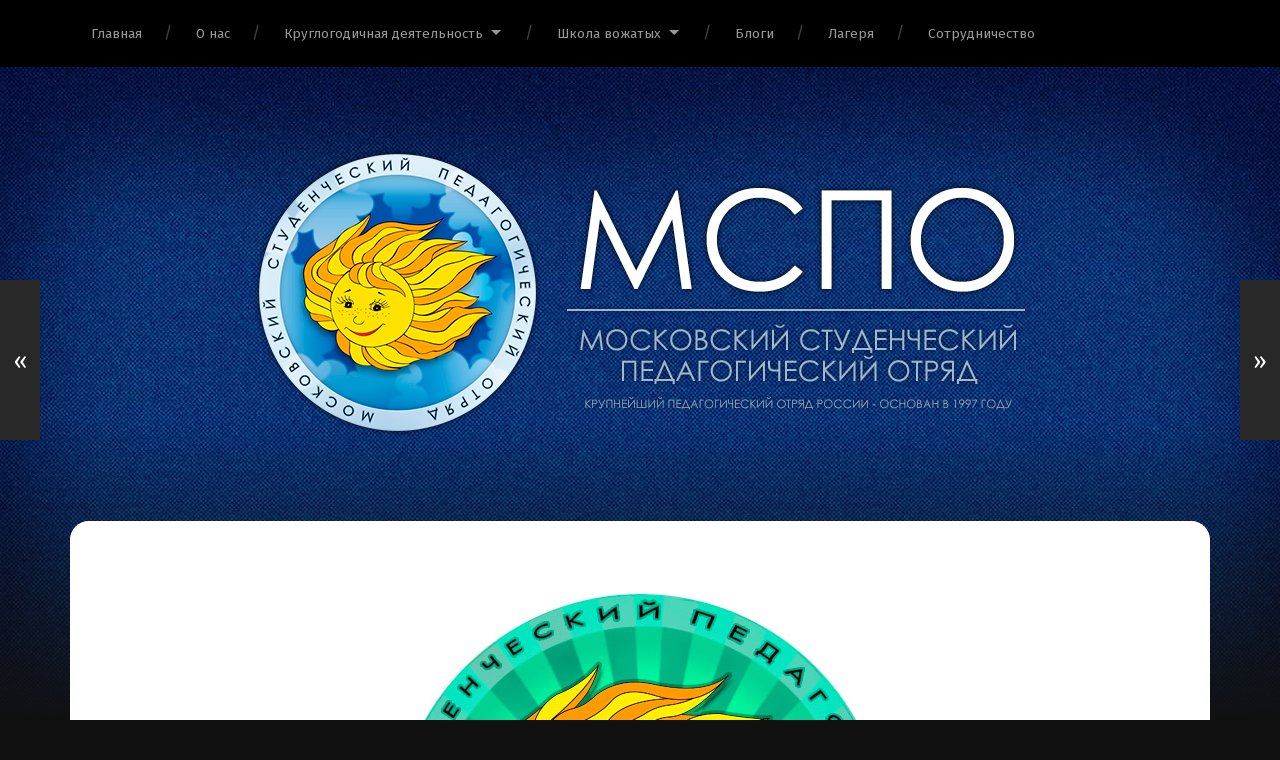

--- FILE ---
content_type: text/html; charset=UTF-8
request_url: https://mspo.msk.ru/shkola-molodogo-vozhatogo-shmv-2018-zapis-otkryta/
body_size: 92755
content:
<!DOCTYPE html>

<html class="no-js" lang="ru-RU">

	<head>
		<!-- Google Analytics -->
<script>
window.ga=window.ga||function(){(ga.q=ga.q||[]).push(arguments)};ga.l=+new Date;
ga('create', 'UA-XXXXX-Y', 'auto');
ga('send', 'pageview');
</script>
<script async src='https://www.google-analytics.com/analytics.js'></script>
<!-- End Google Analytics -->
		<!-- Yandex.Metrika counter -->
<script type="text/javascript" >
   (function(m,e,t,r,i,k,a){m[i]=m[i]||function(){(m[i].a=m[i].a||[]).push(arguments)};
   m[i].l=1*new Date();k=e.createElement(t),a=e.getElementsByTagName(t)[0],k.async=1,k.src=r,a.parentNode.insertBefore(k,a)})
   (window, document, "script", "https://mc.yandex.ru/metrika/tag.js", "ym");

   ym(87558191, "init", {
        clickmap:true,
        trackLinks:true,
        accurateTrackBounce:true
   });
</script>
<noscript><div><img src="https://mc.yandex.ru/watch/87558191" style="position:absolute; left:-9999px;" alt="" /></div></noscript>
<!-- /Yandex.Metrika counter -->
		<meta charset="UTF-8">
		<meta name="viewport" content="width=device-width, initial-scale=1.0, maximum-scale=1.0, user-scalable=no" >
		 
		<meta name='robots' content='index, follow, max-image-preview:large, max-snippet:-1, max-video-preview:-1' />
	<style>img:is([sizes="auto" i], [sizes^="auto," i]) { contain-intrinsic-size: 3000px 1500px }</style>
	<script>document.documentElement.className = document.documentElement.className.replace("no-js","js");</script>

	<!-- This site is optimized with the Yoast SEO plugin v23.9 - https://yoast.com/wordpress/plugins/seo/ -->
	<title>Школа молодого вожатого «ШМВ-2018» — запись открыта! - МСПО :: Московский студенческий педагогический отряд</title>
	<link rel="canonical" href="https://mspo.msk.ru/shkola-molodogo-vozhatogo-shmv-2018-zapis-otkryta/" />
	<meta property="og:locale" content="ru_RU" />
	<meta property="og:type" content="article" />
	<meta property="og:title" content="Школа молодого вожатого «ШМВ-2018» — запись открыта! - МСПО :: Московский студенческий педагогический отряд" />
	<meta property="og:description" content="Открыта запись на обучение в Школе молодого вожатого «ШМВ-2018». Если ты креативный и зажигательный, полон сил и энергии, любишь общаться..." />
	<meta property="og:url" content="https://mspo.msk.ru/shkola-molodogo-vozhatogo-shmv-2018-zapis-otkryta/" />
	<meta property="og:site_name" content="МСПО :: Московский студенческий педагогический отряд" />
	<meta property="article:published_time" content="2018-01-09T22:18:34+00:00" />
	<meta property="article:modified_time" content="2018-03-19T23:01:29+00:00" />
	<meta property="og:image" content="https://mspo.msk.ru/wp-content/uploads/2018/01/Dlya-sajta.jpg" />
	<meta property="og:image:width" content="1140" />
	<meta property="og:image:height" content="641" />
	<meta property="og:image:type" content="image/jpeg" />
	<meta name="author" content="МСПО" />
	<meta name="twitter:card" content="summary_large_image" />
	<meta name="twitter:label1" content="Написано автором" />
	<meta name="twitter:data1" content="МСПО" />
	<script type="application/ld+json" class="yoast-schema-graph">{"@context":"https://schema.org","@graph":[{"@type":"Article","@id":"https://mspo.msk.ru/shkola-molodogo-vozhatogo-shmv-2018-zapis-otkryta/#article","isPartOf":{"@id":"https://mspo.msk.ru/shkola-molodogo-vozhatogo-shmv-2018-zapis-otkryta/"},"author":{"name":"МСПО","@id":"https://mspo.msk.ru/#/schema/person/78cbcd48370bf5fa79558d8684e2813e"},"headline":"Школа молодого вожатого «ШМВ-2018» — запись открыта!","datePublished":"2018-01-09T22:18:34+00:00","dateModified":"2018-03-19T23:01:29+00:00","mainEntityOfPage":{"@id":"https://mspo.msk.ru/shkola-molodogo-vozhatogo-shmv-2018-zapis-otkryta/"},"wordCount":595,"commentCount":4,"publisher":{"@id":"https://mspo.msk.ru/#organization"},"image":{"@id":"https://mspo.msk.ru/shkola-molodogo-vozhatogo-shmv-2018-zapis-otkryta/#primaryimage"},"thumbnailUrl":"https://mspo.msk.ru/wp-content/uploads/2018/01/Dlya-sajta.jpg","keywords":["вожатство","вожатые","Москва","Московский студенческий педагогический отряд","МСПО","сертификат","сертификат вожатого","школа вожатых","Школа молодого вожатого","ШМВ-2018"],"inLanguage":"ru-RU","potentialAction":[{"@type":"CommentAction","name":"Comment","target":["https://mspo.msk.ru/shkola-molodogo-vozhatogo-shmv-2018-zapis-otkryta/#respond"]}]},{"@type":"WebPage","@id":"https://mspo.msk.ru/shkola-molodogo-vozhatogo-shmv-2018-zapis-otkryta/","url":"https://mspo.msk.ru/shkola-molodogo-vozhatogo-shmv-2018-zapis-otkryta/","name":"Школа молодого вожатого «ШМВ-2018» — запись открыта! - МСПО :: Московский студенческий педагогический отряд","isPartOf":{"@id":"https://mspo.msk.ru/#website"},"primaryImageOfPage":{"@id":"https://mspo.msk.ru/shkola-molodogo-vozhatogo-shmv-2018-zapis-otkryta/#primaryimage"},"image":{"@id":"https://mspo.msk.ru/shkola-molodogo-vozhatogo-shmv-2018-zapis-otkryta/#primaryimage"},"thumbnailUrl":"https://mspo.msk.ru/wp-content/uploads/2018/01/Dlya-sajta.jpg","datePublished":"2018-01-09T22:18:34+00:00","dateModified":"2018-03-19T23:01:29+00:00","breadcrumb":{"@id":"https://mspo.msk.ru/shkola-molodogo-vozhatogo-shmv-2018-zapis-otkryta/#breadcrumb"},"inLanguage":"ru-RU","potentialAction":[{"@type":"ReadAction","target":["https://mspo.msk.ru/shkola-molodogo-vozhatogo-shmv-2018-zapis-otkryta/"]}]},{"@type":"ImageObject","inLanguage":"ru-RU","@id":"https://mspo.msk.ru/shkola-molodogo-vozhatogo-shmv-2018-zapis-otkryta/#primaryimage","url":"https://mspo.msk.ru/wp-content/uploads/2018/01/Dlya-sajta.jpg","contentUrl":"https://mspo.msk.ru/wp-content/uploads/2018/01/Dlya-sajta.jpg","width":1140,"height":641},{"@type":"BreadcrumbList","@id":"https://mspo.msk.ru/shkola-molodogo-vozhatogo-shmv-2018-zapis-otkryta/#breadcrumb","itemListElement":[{"@type":"ListItem","position":1,"name":"Главная страница","item":"https://mspo.msk.ru/"},{"@type":"ListItem","position":2,"name":"Школа молодого вожатого «ШМВ-2018» — запись открыта!"}]},{"@type":"WebSite","@id":"https://mspo.msk.ru/#website","url":"https://mspo.msk.ru/","name":"МСПО :: Московский студенческий педагогический отряд","description":"крупнейший педагогический отряд России, лучшая школа вожатых в Москве","publisher":{"@id":"https://mspo.msk.ru/#organization"},"alternateName":"МСПО","potentialAction":[{"@type":"SearchAction","target":{"@type":"EntryPoint","urlTemplate":"https://mspo.msk.ru/?s={search_term_string}"},"query-input":{"@type":"PropertyValueSpecification","valueRequired":true,"valueName":"search_term_string"}}],"inLanguage":"ru-RU"},{"@type":"Organization","@id":"https://mspo.msk.ru/#organization","name":"Московский студенческий педагогический отряд","alternateName":"МСПО","url":"https://mspo.msk.ru/","logo":{"@type":"ImageObject","inLanguage":"ru-RU","@id":"https://mspo.msk.ru/#/schema/logo/image/","url":"https://mspo.msk.ru/wp-content/uploads/2019/02/Znachok-MSPO-2.png","contentUrl":"https://mspo.msk.ru/wp-content/uploads/2019/02/Znachok-MSPO-2.png","width":500,"height":500,"caption":"Московский студенческий педагогический отряд"},"image":{"@id":"https://mspo.msk.ru/#/schema/logo/image/"},"sameAs":["https://www.youtube.com/channel/UCptHXAP37Kd0mEd0ND7Szew"]},{"@type":"Person","@id":"https://mspo.msk.ru/#/schema/person/78cbcd48370bf5fa79558d8684e2813e","name":"МСПО","image":{"@type":"ImageObject","inLanguage":"ru-RU","@id":"https://mspo.msk.ru/#/schema/person/image/","url":"https://mspo.msk.ru/wp-content/uploads/2019/02/Znachok-MSPO-2-150x150.png","contentUrl":"https://mspo.msk.ru/wp-content/uploads/2019/02/Znachok-MSPO-2-150x150.png","caption":"МСПО"},"description":"Московский студенческий педагогический отряд - крупнейший педагогический отряд России.","sameAs":["https://mspo.msk.ru/"],"url":"https://mspo.msk.ru/author/mspo/"}]}</script>
	<!-- / Yoast SEO plugin. -->


<link rel="alternate" type="application/rss+xml" title="МСПО :: Московский студенческий педагогический отряд &raquo; Лента" href="https://mspo.msk.ru/feed/" />
<link rel="alternate" type="application/rss+xml" title="МСПО :: Московский студенческий педагогический отряд &raquo; Лента комментариев" href="https://mspo.msk.ru/comments/feed/" />
<link rel="alternate" type="application/rss+xml" title="МСПО :: Московский студенческий педагогический отряд &raquo; Лента комментариев к &laquo;Школа молодого вожатого «ШМВ-2018» — запись открыта!&raquo;" href="https://mspo.msk.ru/shkola-molodogo-vozhatogo-shmv-2018-zapis-otkryta/feed/" />
<script type="text/javascript">
/* <![CDATA[ */
window._wpemojiSettings = {"baseUrl":"https:\/\/s.w.org\/images\/core\/emoji\/16.0.1\/72x72\/","ext":".png","svgUrl":"https:\/\/s.w.org\/images\/core\/emoji\/16.0.1\/svg\/","svgExt":".svg","source":{"concatemoji":"https:\/\/mspo.msk.ru\/wp-includes\/js\/wp-emoji-release.min.js?ver=d95b6ee05e473d4073140783c59b6b1f"}};
/*! This file is auto-generated */
!function(s,n){var o,i,e;function c(e){try{var t={supportTests:e,timestamp:(new Date).valueOf()};sessionStorage.setItem(o,JSON.stringify(t))}catch(e){}}function p(e,t,n){e.clearRect(0,0,e.canvas.width,e.canvas.height),e.fillText(t,0,0);var t=new Uint32Array(e.getImageData(0,0,e.canvas.width,e.canvas.height).data),a=(e.clearRect(0,0,e.canvas.width,e.canvas.height),e.fillText(n,0,0),new Uint32Array(e.getImageData(0,0,e.canvas.width,e.canvas.height).data));return t.every(function(e,t){return e===a[t]})}function u(e,t){e.clearRect(0,0,e.canvas.width,e.canvas.height),e.fillText(t,0,0);for(var n=e.getImageData(16,16,1,1),a=0;a<n.data.length;a++)if(0!==n.data[a])return!1;return!0}function f(e,t,n,a){switch(t){case"flag":return n(e,"\ud83c\udff3\ufe0f\u200d\u26a7\ufe0f","\ud83c\udff3\ufe0f\u200b\u26a7\ufe0f")?!1:!n(e,"\ud83c\udde8\ud83c\uddf6","\ud83c\udde8\u200b\ud83c\uddf6")&&!n(e,"\ud83c\udff4\udb40\udc67\udb40\udc62\udb40\udc65\udb40\udc6e\udb40\udc67\udb40\udc7f","\ud83c\udff4\u200b\udb40\udc67\u200b\udb40\udc62\u200b\udb40\udc65\u200b\udb40\udc6e\u200b\udb40\udc67\u200b\udb40\udc7f");case"emoji":return!a(e,"\ud83e\udedf")}return!1}function g(e,t,n,a){var r="undefined"!=typeof WorkerGlobalScope&&self instanceof WorkerGlobalScope?new OffscreenCanvas(300,150):s.createElement("canvas"),o=r.getContext("2d",{willReadFrequently:!0}),i=(o.textBaseline="top",o.font="600 32px Arial",{});return e.forEach(function(e){i[e]=t(o,e,n,a)}),i}function t(e){var t=s.createElement("script");t.src=e,t.defer=!0,s.head.appendChild(t)}"undefined"!=typeof Promise&&(o="wpEmojiSettingsSupports",i=["flag","emoji"],n.supports={everything:!0,everythingExceptFlag:!0},e=new Promise(function(e){s.addEventListener("DOMContentLoaded",e,{once:!0})}),new Promise(function(t){var n=function(){try{var e=JSON.parse(sessionStorage.getItem(o));if("object"==typeof e&&"number"==typeof e.timestamp&&(new Date).valueOf()<e.timestamp+604800&&"object"==typeof e.supportTests)return e.supportTests}catch(e){}return null}();if(!n){if("undefined"!=typeof Worker&&"undefined"!=typeof OffscreenCanvas&&"undefined"!=typeof URL&&URL.createObjectURL&&"undefined"!=typeof Blob)try{var e="postMessage("+g.toString()+"("+[JSON.stringify(i),f.toString(),p.toString(),u.toString()].join(",")+"));",a=new Blob([e],{type:"text/javascript"}),r=new Worker(URL.createObjectURL(a),{name:"wpTestEmojiSupports"});return void(r.onmessage=function(e){c(n=e.data),r.terminate(),t(n)})}catch(e){}c(n=g(i,f,p,u))}t(n)}).then(function(e){for(var t in e)n.supports[t]=e[t],n.supports.everything=n.supports.everything&&n.supports[t],"flag"!==t&&(n.supports.everythingExceptFlag=n.supports.everythingExceptFlag&&n.supports[t]);n.supports.everythingExceptFlag=n.supports.everythingExceptFlag&&!n.supports.flag,n.DOMReady=!1,n.readyCallback=function(){n.DOMReady=!0}}).then(function(){return e}).then(function(){var e;n.supports.everything||(n.readyCallback(),(e=n.source||{}).concatemoji?t(e.concatemoji):e.wpemoji&&e.twemoji&&(t(e.twemoji),t(e.wpemoji)))}))}((window,document),window._wpemojiSettings);
/* ]]> */
</script>
<style id='wp-emoji-styles-inline-css' type='text/css'>

	img.wp-smiley, img.emoji {
		display: inline !important;
		border: none !important;
		box-shadow: none !important;
		height: 1em !important;
		width: 1em !important;
		margin: 0 0.07em !important;
		vertical-align: -0.1em !important;
		background: none !important;
		padding: 0 !important;
	}
</style>
<link rel='stylesheet' id='wp-block-library-css' href='https://mspo.msk.ru/wp-includes/css/dist/block-library/style.min.css?ver=d95b6ee05e473d4073140783c59b6b1f' type='text/css' media='all' />
<style id='classic-theme-styles-inline-css' type='text/css'>
/*! This file is auto-generated */
.wp-block-button__link{color:#fff;background-color:#32373c;border-radius:9999px;box-shadow:none;text-decoration:none;padding:calc(.667em + 2px) calc(1.333em + 2px);font-size:1.125em}.wp-block-file__button{background:#32373c;color:#fff;text-decoration:none}
</style>
<style id='global-styles-inline-css' type='text/css'>
:root{--wp--preset--aspect-ratio--square: 1;--wp--preset--aspect-ratio--4-3: 4/3;--wp--preset--aspect-ratio--3-4: 3/4;--wp--preset--aspect-ratio--3-2: 3/2;--wp--preset--aspect-ratio--2-3: 2/3;--wp--preset--aspect-ratio--16-9: 16/9;--wp--preset--aspect-ratio--9-16: 9/16;--wp--preset--color--black: #222;--wp--preset--color--cyan-bluish-gray: #abb8c3;--wp--preset--color--white: #fff;--wp--preset--color--pale-pink: #f78da7;--wp--preset--color--vivid-red: #cf2e2e;--wp--preset--color--luminous-vivid-orange: #ff6900;--wp--preset--color--luminous-vivid-amber: #fcb900;--wp--preset--color--light-green-cyan: #7bdcb5;--wp--preset--color--vivid-green-cyan: #00d084;--wp--preset--color--pale-cyan-blue: #8ed1fc;--wp--preset--color--vivid-cyan-blue: #0693e3;--wp--preset--color--vivid-purple: #9b51e0;--wp--preset--color--accent: #1881dd;--wp--preset--color--dark-gray: #444;--wp--preset--color--medium-gray: #666;--wp--preset--color--light-gray: #888;--wp--preset--gradient--vivid-cyan-blue-to-vivid-purple: linear-gradient(135deg,rgba(6,147,227,1) 0%,rgb(155,81,224) 100%);--wp--preset--gradient--light-green-cyan-to-vivid-green-cyan: linear-gradient(135deg,rgb(122,220,180) 0%,rgb(0,208,130) 100%);--wp--preset--gradient--luminous-vivid-amber-to-luminous-vivid-orange: linear-gradient(135deg,rgba(252,185,0,1) 0%,rgba(255,105,0,1) 100%);--wp--preset--gradient--luminous-vivid-orange-to-vivid-red: linear-gradient(135deg,rgba(255,105,0,1) 0%,rgb(207,46,46) 100%);--wp--preset--gradient--very-light-gray-to-cyan-bluish-gray: linear-gradient(135deg,rgb(238,238,238) 0%,rgb(169,184,195) 100%);--wp--preset--gradient--cool-to-warm-spectrum: linear-gradient(135deg,rgb(74,234,220) 0%,rgb(151,120,209) 20%,rgb(207,42,186) 40%,rgb(238,44,130) 60%,rgb(251,105,98) 80%,rgb(254,248,76) 100%);--wp--preset--gradient--blush-light-purple: linear-gradient(135deg,rgb(255,206,236) 0%,rgb(152,150,240) 100%);--wp--preset--gradient--blush-bordeaux: linear-gradient(135deg,rgb(254,205,165) 0%,rgb(254,45,45) 50%,rgb(107,0,62) 100%);--wp--preset--gradient--luminous-dusk: linear-gradient(135deg,rgb(255,203,112) 0%,rgb(199,81,192) 50%,rgb(65,88,208) 100%);--wp--preset--gradient--pale-ocean: linear-gradient(135deg,rgb(255,245,203) 0%,rgb(182,227,212) 50%,rgb(51,167,181) 100%);--wp--preset--gradient--electric-grass: linear-gradient(135deg,rgb(202,248,128) 0%,rgb(113,206,126) 100%);--wp--preset--gradient--midnight: linear-gradient(135deg,rgb(2,3,129) 0%,rgb(40,116,252) 100%);--wp--preset--font-size--small: 18px;--wp--preset--font-size--medium: 20px;--wp--preset--font-size--large: 25px;--wp--preset--font-size--x-large: 42px;--wp--preset--font-size--regular: 21px;--wp--preset--font-size--larger: 30px;--wp--preset--spacing--20: 0.44rem;--wp--preset--spacing--30: 0.67rem;--wp--preset--spacing--40: 1rem;--wp--preset--spacing--50: 1.5rem;--wp--preset--spacing--60: 2.25rem;--wp--preset--spacing--70: 3.38rem;--wp--preset--spacing--80: 5.06rem;--wp--preset--shadow--natural: 6px 6px 9px rgba(0, 0, 0, 0.2);--wp--preset--shadow--deep: 12px 12px 50px rgba(0, 0, 0, 0.4);--wp--preset--shadow--sharp: 6px 6px 0px rgba(0, 0, 0, 0.2);--wp--preset--shadow--outlined: 6px 6px 0px -3px rgba(255, 255, 255, 1), 6px 6px rgba(0, 0, 0, 1);--wp--preset--shadow--crisp: 6px 6px 0px rgba(0, 0, 0, 1);}:where(.is-layout-flex){gap: 0.5em;}:where(.is-layout-grid){gap: 0.5em;}body .is-layout-flex{display: flex;}.is-layout-flex{flex-wrap: wrap;align-items: center;}.is-layout-flex > :is(*, div){margin: 0;}body .is-layout-grid{display: grid;}.is-layout-grid > :is(*, div){margin: 0;}:where(.wp-block-columns.is-layout-flex){gap: 2em;}:where(.wp-block-columns.is-layout-grid){gap: 2em;}:where(.wp-block-post-template.is-layout-flex){gap: 1.25em;}:where(.wp-block-post-template.is-layout-grid){gap: 1.25em;}.has-black-color{color: var(--wp--preset--color--black) !important;}.has-cyan-bluish-gray-color{color: var(--wp--preset--color--cyan-bluish-gray) !important;}.has-white-color{color: var(--wp--preset--color--white) !important;}.has-pale-pink-color{color: var(--wp--preset--color--pale-pink) !important;}.has-vivid-red-color{color: var(--wp--preset--color--vivid-red) !important;}.has-luminous-vivid-orange-color{color: var(--wp--preset--color--luminous-vivid-orange) !important;}.has-luminous-vivid-amber-color{color: var(--wp--preset--color--luminous-vivid-amber) !important;}.has-light-green-cyan-color{color: var(--wp--preset--color--light-green-cyan) !important;}.has-vivid-green-cyan-color{color: var(--wp--preset--color--vivid-green-cyan) !important;}.has-pale-cyan-blue-color{color: var(--wp--preset--color--pale-cyan-blue) !important;}.has-vivid-cyan-blue-color{color: var(--wp--preset--color--vivid-cyan-blue) !important;}.has-vivid-purple-color{color: var(--wp--preset--color--vivid-purple) !important;}.has-black-background-color{background-color: var(--wp--preset--color--black) !important;}.has-cyan-bluish-gray-background-color{background-color: var(--wp--preset--color--cyan-bluish-gray) !important;}.has-white-background-color{background-color: var(--wp--preset--color--white) !important;}.has-pale-pink-background-color{background-color: var(--wp--preset--color--pale-pink) !important;}.has-vivid-red-background-color{background-color: var(--wp--preset--color--vivid-red) !important;}.has-luminous-vivid-orange-background-color{background-color: var(--wp--preset--color--luminous-vivid-orange) !important;}.has-luminous-vivid-amber-background-color{background-color: var(--wp--preset--color--luminous-vivid-amber) !important;}.has-light-green-cyan-background-color{background-color: var(--wp--preset--color--light-green-cyan) !important;}.has-vivid-green-cyan-background-color{background-color: var(--wp--preset--color--vivid-green-cyan) !important;}.has-pale-cyan-blue-background-color{background-color: var(--wp--preset--color--pale-cyan-blue) !important;}.has-vivid-cyan-blue-background-color{background-color: var(--wp--preset--color--vivid-cyan-blue) !important;}.has-vivid-purple-background-color{background-color: var(--wp--preset--color--vivid-purple) !important;}.has-black-border-color{border-color: var(--wp--preset--color--black) !important;}.has-cyan-bluish-gray-border-color{border-color: var(--wp--preset--color--cyan-bluish-gray) !important;}.has-white-border-color{border-color: var(--wp--preset--color--white) !important;}.has-pale-pink-border-color{border-color: var(--wp--preset--color--pale-pink) !important;}.has-vivid-red-border-color{border-color: var(--wp--preset--color--vivid-red) !important;}.has-luminous-vivid-orange-border-color{border-color: var(--wp--preset--color--luminous-vivid-orange) !important;}.has-luminous-vivid-amber-border-color{border-color: var(--wp--preset--color--luminous-vivid-amber) !important;}.has-light-green-cyan-border-color{border-color: var(--wp--preset--color--light-green-cyan) !important;}.has-vivid-green-cyan-border-color{border-color: var(--wp--preset--color--vivid-green-cyan) !important;}.has-pale-cyan-blue-border-color{border-color: var(--wp--preset--color--pale-cyan-blue) !important;}.has-vivid-cyan-blue-border-color{border-color: var(--wp--preset--color--vivid-cyan-blue) !important;}.has-vivid-purple-border-color{border-color: var(--wp--preset--color--vivid-purple) !important;}.has-vivid-cyan-blue-to-vivid-purple-gradient-background{background: var(--wp--preset--gradient--vivid-cyan-blue-to-vivid-purple) !important;}.has-light-green-cyan-to-vivid-green-cyan-gradient-background{background: var(--wp--preset--gradient--light-green-cyan-to-vivid-green-cyan) !important;}.has-luminous-vivid-amber-to-luminous-vivid-orange-gradient-background{background: var(--wp--preset--gradient--luminous-vivid-amber-to-luminous-vivid-orange) !important;}.has-luminous-vivid-orange-to-vivid-red-gradient-background{background: var(--wp--preset--gradient--luminous-vivid-orange-to-vivid-red) !important;}.has-very-light-gray-to-cyan-bluish-gray-gradient-background{background: var(--wp--preset--gradient--very-light-gray-to-cyan-bluish-gray) !important;}.has-cool-to-warm-spectrum-gradient-background{background: var(--wp--preset--gradient--cool-to-warm-spectrum) !important;}.has-blush-light-purple-gradient-background{background: var(--wp--preset--gradient--blush-light-purple) !important;}.has-blush-bordeaux-gradient-background{background: var(--wp--preset--gradient--blush-bordeaux) !important;}.has-luminous-dusk-gradient-background{background: var(--wp--preset--gradient--luminous-dusk) !important;}.has-pale-ocean-gradient-background{background: var(--wp--preset--gradient--pale-ocean) !important;}.has-electric-grass-gradient-background{background: var(--wp--preset--gradient--electric-grass) !important;}.has-midnight-gradient-background{background: var(--wp--preset--gradient--midnight) !important;}.has-small-font-size{font-size: var(--wp--preset--font-size--small) !important;}.has-medium-font-size{font-size: var(--wp--preset--font-size--medium) !important;}.has-large-font-size{font-size: var(--wp--preset--font-size--large) !important;}.has-x-large-font-size{font-size: var(--wp--preset--font-size--x-large) !important;}
:where(.wp-block-post-template.is-layout-flex){gap: 1.25em;}:where(.wp-block-post-template.is-layout-grid){gap: 1.25em;}
:where(.wp-block-columns.is-layout-flex){gap: 2em;}:where(.wp-block-columns.is-layout-grid){gap: 2em;}
:root :where(.wp-block-pullquote){font-size: 1.5em;line-height: 1.6;}
</style>
<link rel='stylesheet' id='theme-my-login-css' href='https://mspo.msk.ru/wp-content/plugins/theme-my-login/assets/styles/theme-my-login.min.css?ver=7.1.9' type='text/css' media='all' />
<link rel='stylesheet' id='ppress-frontend-css' href='https://mspo.msk.ru/wp-content/plugins/wp-user-avatar/assets/css/frontend.min.css?ver=4.15.18' type='text/css' media='all' />
<link rel='stylesheet' id='ppress-flatpickr-css' href='https://mspo.msk.ru/wp-content/plugins/wp-user-avatar/assets/flatpickr/flatpickr.min.css?ver=4.15.18' type='text/css' media='all' />
<link rel='stylesheet' id='ppress-select2-css' href='https://mspo.msk.ru/wp-content/plugins/wp-user-avatar/assets/select2/select2.min.css?ver=d95b6ee05e473d4073140783c59b6b1f' type='text/css' media='all' />
<link rel='stylesheet' id='cmplz-general-css' href='https://mspo.msk.ru/wp-content/plugins/complianz-gdpr/assets/css/cookieblocker.min.css?ver=1732131952' type='text/css' media='all' />
<link rel='stylesheet' id='garfunkel_googleFonts-css' href='//fonts.googleapis.com/css?family=Fira+Sans%3A400%2C500%2C700%2C400italic%2C700italic%7CPlayfair+Display%3A400%2C900%7CCrimson+Text%3A700%2C400italic%2C700italic%2C400&#038;ver=6.8.3' type='text/css' media='all' />
<link rel='stylesheet' id='garfunkel_genericons-css' href='https://mspo.msk.ru/wp-content/themes/garfunkel/genericons/genericons.css?ver=d95b6ee05e473d4073140783c59b6b1f' type='text/css' media='all' />
<link rel='stylesheet' id='garfunkel_style-css' href='https://mspo.msk.ru/wp-content/themes/garfunkel/style.css?ver=d95b6ee05e473d4073140783c59b6b1f' type='text/css' media='all' />
<script type="text/javascript" src="https://mspo.msk.ru/wp-includes/js/jquery/jquery.min.js?ver=3.7.1" id="jquery-core-js"></script>
<script type="text/javascript" src="https://mspo.msk.ru/wp-includes/js/jquery/jquery-migrate.min.js?ver=3.4.1" id="jquery-migrate-js"></script>
<script type="text/javascript" src="https://mspo.msk.ru/wp-content/plugins/wp-user-avatar/assets/flatpickr/flatpickr.min.js?ver=4.15.18" id="ppress-flatpickr-js"></script>
<script type="text/javascript" src="https://mspo.msk.ru/wp-content/plugins/wp-user-avatar/assets/select2/select2.min.js?ver=4.15.18" id="ppress-select2-js"></script>
<link rel="https://api.w.org/" href="https://mspo.msk.ru/wp-json/" /><link rel="alternate" title="JSON" type="application/json" href="https://mspo.msk.ru/wp-json/wp/v2/posts/2152" /><link rel="EditURI" type="application/rsd+xml" title="RSD" href="https://mspo.msk.ru/xmlrpc.php?rsd" />
<link rel="alternate" title="oEmbed (JSON)" type="application/json+oembed" href="https://mspo.msk.ru/wp-json/oembed/1.0/embed?url=https%3A%2F%2Fmspo.msk.ru%2Fshkola-molodogo-vozhatogo-shmv-2018-zapis-otkryta%2F" />
<link rel="alternate" title="oEmbed (XML)" type="text/xml+oembed" href="https://mspo.msk.ru/wp-json/oembed/1.0/embed?url=https%3A%2F%2Fmspo.msk.ru%2Fshkola-molodogo-vozhatogo-shmv-2018-zapis-otkryta%2F&#038;format=xml" />

		<!-- GA Google Analytics @ https://m0n.co/ga -->
		<script>
			(function(i,s,o,g,r,a,m){i['GoogleAnalyticsObject']=r;i[r]=i[r]||function(){
			(i[r].q=i[r].q||[]).push(arguments)},i[r].l=1*new Date();a=s.createElement(o),
			m=s.getElementsByTagName(o)[0];a.async=1;a.src=g;m.parentNode.insertBefore(a,m)
			})(window,document,'script','https://www.google-analytics.com/analytics.js','ga');
			ga('create', 'G-1HP21J7VTC', 'auto');
			ga('send', 'pageview');
		</script>

	<!--Customizer CSS--><style type="text/css">body a { color:#1881dd; }body a:hover { color:#1881dd; }.blog-title a:hover { color:#1881dd; }.menu-social a:hover { background-color:#1881dd; }.sticky.post .is-sticky { background-color:#1881dd; }.sticky.post .is-sticky:before { border-top-color:#1881dd; }.sticky.post .is-sticky:before { border-left-color:#1881dd; }.sticky.post .is-sticky:after { border-top-color:#1881dd; }.sticky.post .is-sticky:after { border-right-color:#1881dd; }.post-title a:hover { color:#1881dd; }.post-quote { background:#1881dd; }.post-link { background:#1881dd; }.post-content a { color:#1881dd; }.post-content a:hover { color:#1881dd; }.post-content fieldset legend { background:#1881dd; }.post-content input[type="button"]:hover { background:#1881dd; }.post-content input[type="reset"]:hover { background:#1881dd; }.post-content input[type="submit"]:hover { background:#1881dd; }.post-content .has-accent-color { color:#1881dd; }.post-content .has-accent-background-color { background-color:#1881dd; }.post-nav-fixed a:hover { background:#1881dd; }.tab-post-meta .post-nav a:hover h4 { color:#1881dd; }.post-info-items a:hover { color:#1881dd; }.page-links a { color:#1881dd; }.page-links a:hover { background:#1881dd; }.author-name a:hover { color:#1881dd; }.content-by { color:#1881dd; }.author-content a:hover .title { color:#1881dd; }.author-content a:hover .post-icon { background:#1881dd; }.comment-notes a { color:#1881dd; }.comment-notes a:hover { color:#1881dd; }.content #respond input[type="submit"] { background-color:#1881dd; }.comment-header h4 a { color:#1881dd; }.bypostauthor > .comment:before { background:#1881dd; }.comment-actions a:hover { color:#1881dd; }#cancel-comment-reply-link { color:#1881dd; }#cancel-comment-reply-link:hover { color:#1881dd; }.comments-nav a:hover { color:#1881dd; }.widget-title a { color:#1881dd; }.widget-title a:hover { color:#1881dd; }.widget_text a { color:#1881dd; }.widget_text a:hover { color:#1881dd; }.widget_rss li a:hover { color:#1881dd; }.widget_archive li a:hover { color:#1881dd; }.widget_meta li a:hover { color:#1881dd; }.widget_pages li a:hover { color:#1881dd; }.widget_links li a:hover { color:#1881dd; }.widget_categories li a:hover { color:#1881dd; }.widget_rss .widget-content ul a.rsswidget:hover { color:#1881dd; }#wp-calendar a { color:#1881dd; }#wp-calendar a:hover { color:#1881dd; }#wp-calendar thead { color:#1881dd; }#wp-calendar tfoot a:hover { color:#1881dd; }.tagcloud a:hover { background:#1881dd; }.widget_garfunkel_recent_posts a:hover .title { color:#1881dd; }.widget_garfunkel_recent_posts a:hover .post-icon { background:#1881dd; }.widget_garfunkel_recent_comments a:hover .title { color:#1881dd; }.widget_garfunkel_recent_comments a:hover .post-icon { background:#1881dd; }.mobile-menu a:hover { background:#1881dd; }.mobile-menu-container .menu-social a:hover { background:#1881dd; }body#tinymce.wp-editor a { color:#1881dd; }body#tinymce.wp-editor fieldset legend { background:#1881dd; }body#tinymce.wp-editor input[type="submit"]:hover { background:#1881dd; }body#tinymce.wp-editor input[type="reset"]:hover { background:#1881dd; }body#tinymce.wp-editor input[type="button"]:hover { background:#1881dd; }</style><!--/Customizer CSS-->		<style type="text/css" id="wp-custom-css">
			/*
Здесь можно добавить ваши CSS-стили.

Нажмите на значок помощи выше, чтобы узнать больше.
*/		</style>
			
	</head>
	
	<body data-rsssl=1 class="wp-singular post-template-default single single-post postid-2152 single-format-standard wp-theme-garfunkel has-featured-image">
	
		<div class="navigation">
		
			<div class="section-inner">
				
				<ul class="main-menu">
				
					<li id="menu-item-953" class="menu-item menu-item-type-custom menu-item-object-custom menu-item-home menu-item-953"><a href="https://mspo.msk.ru/">Главная</a></li>
<li id="menu-item-902" class="menu-item menu-item-type-post_type menu-item-object-page menu-item-902"><a href="https://mspo.msk.ru/o-nas/">О нас</a></li>
<li id="menu-item-4590" class="menu-item menu-item-type-post_type menu-item-object-post menu-item-has-children has-children menu-item-4590"><a href="https://mspo.msk.ru/groups/">Круглогодичная деятельность</a>
<ul class="sub-menu">
	<li id="menu-item-6780" class="menu-item menu-item-type-post_type menu-item-object-page menu-item-6780"><a href="https://mspo.msk.ru/konkursy-mspo/">Конкурсы МСПО</a></li>
</ul>
</li>
<li id="menu-item-901" class="menu-item menu-item-type-post_type menu-item-object-page menu-item-has-children has-children menu-item-901"><a href="https://mspo.msk.ru/shkola-vozhatyx/">Школа вожатых</a>
<ul class="sub-menu">
	<li id="menu-item-2570" class="menu-item menu-item-type-post_type menu-item-object-page menu-item-2570"><a href="https://mspo.msk.ru/shkola-vojatyh/">Записаться на обучение</a></li>
	<li id="menu-item-5813" class="menu-item menu-item-type-post_type menu-item-object-page menu-item-5813"><a href="https://mspo.msk.ru/prepodavateli-shmv-2021/">Преподаватели «ШМВ»</a></li>
	<li id="menu-item-8520" class="menu-item menu-item-type-custom menu-item-object-custom menu-item-8520"><a href="https://mspo.msk.ru/shmv-dva-null/">ШМВ 2.0</a></li>
</ul>
</li>
<li id="menu-item-3030" class="menu-item menu-item-type-taxonomy menu-item-object-category menu-item-3030"><a href="https://mspo.msk.ru/category/blogs/">Блоги</a></li>
<li id="menu-item-6129" class="menu-item menu-item-type-post_type menu-item-object-page menu-item-6129"><a href="https://mspo.msk.ru/lagerya/">Лагеря</a></li>
<li id="menu-item-4588" class="menu-item menu-item-type-post_type menu-item-object-page menu-item-4588"><a href="https://mspo.msk.ru/sotrudnichestvo/">Сотрудничество</a></li>
											
				</ul><!-- .main-menu -->
				
							 
			<div class="clear"></div>
			 
			</div><!-- .section-inner -->
			
			<div class="mobile-menu-container">
			
				<ul class="mobile-menu">
					
					<li class="menu-item menu-item-type-custom menu-item-object-custom menu-item-home menu-item-953"><a href="https://mspo.msk.ru/">Главная</a></li>
<li class="menu-item menu-item-type-post_type menu-item-object-page menu-item-902"><a href="https://mspo.msk.ru/o-nas/">О нас</a></li>
<li class="menu-item menu-item-type-post_type menu-item-object-post menu-item-has-children has-children menu-item-4590"><a href="https://mspo.msk.ru/groups/">Круглогодичная деятельность</a>
<ul class="sub-menu">
	<li class="menu-item menu-item-type-post_type menu-item-object-page menu-item-6780"><a href="https://mspo.msk.ru/konkursy-mspo/">Конкурсы МСПО</a></li>
</ul>
</li>
<li class="menu-item menu-item-type-post_type menu-item-object-page menu-item-has-children has-children menu-item-901"><a href="https://mspo.msk.ru/shkola-vozhatyx/">Школа вожатых</a>
<ul class="sub-menu">
	<li class="menu-item menu-item-type-post_type menu-item-object-page menu-item-2570"><a href="https://mspo.msk.ru/shkola-vojatyh/">Записаться на обучение</a></li>
	<li class="menu-item menu-item-type-post_type menu-item-object-page menu-item-5813"><a href="https://mspo.msk.ru/prepodavateli-shmv-2021/">Преподаватели «ШМВ»</a></li>
	<li class="menu-item menu-item-type-custom menu-item-object-custom menu-item-8520"><a href="https://mspo.msk.ru/shmv-dva-null/">ШМВ 2.0</a></li>
</ul>
</li>
<li class="menu-item menu-item-type-taxonomy menu-item-object-category menu-item-3030"><a href="https://mspo.msk.ru/category/blogs/">Блоги</a></li>
<li class="menu-item menu-item-type-post_type menu-item-object-page menu-item-6129"><a href="https://mspo.msk.ru/lagerya/">Лагеря</a></li>
<li class="menu-item menu-item-type-post_type menu-item-object-page menu-item-4588"><a href="https://mspo.msk.ru/sotrudnichestvo/">Сотрудничество</a></li>
				
				</ul><!-- .mobile-menu -->
				
														
			</div><!-- .mobile-menu-container -->
				 			
		</div><!-- .navigation -->
		
		<div class="title-section">

						
			<div class="bg-image master" style="background-image: url( https://mspo.msk.ru/wp-content/uploads/2019/02/cropped-bg2-1.jpg );"></div>
			
			<div class="bg-shader master"></div>
		
			<div class="section-inner">
			
				<div class="toggle-container">
			
					<a class="nav-toggle" title="Click to view the navigation" href="#">
				
						<div class="bars">
						
							<div class="bar"></div>
							<div class="bar"></div>
							<div class="bar"></div>
							
							<div class="clear"></div>
						
						</div>
						
						<p>
							<span class="menu">Меню</span>
							<span class="close">Закрыть</span>
						</p>
						
						<div class="clear"></div>
					
					</a>
				
				</div><!-- .toggle-container -->
		
									
					<div class="blog-logo">
					
				        <a class="logo" href='https://mspo.msk.ru/' title='МСПО :: Московский студенческий педагогический отряд &mdash; крупнейший педагогический отряд России, лучшая школа вожатых в Москве' rel='home'>
				        	<img src='https://mspo.msk.ru/wp-content/uploads/2019/02/mspo1997-1.png' alt='МСПО :: Московский студенческий педагогический отряд'>
				        </a>
			        
					</div>
			
							
			</div>
		
		</div>
<div class="wrapper">
										
	<div class="wrapper-inner section-inner thin">
	
		<div class="content">
												        
									
				<div id="post-2152" class="post-2152 post type-post status-publish format-standard has-post-thumbnail hentry category-bez-rubriki tag-vozhatstvo tag-vozhatye tag-moskva tag-moskovskij-studencheskij-pedagogicheskij-otryad tag-mspo tag-sertifikat tag-sertifikat-vozhatogo tag-shkola-vozhatyx tag-shkola-molodogo-vozhatogo tag-shmv-2018">

										
						<div class="featured-media">
						
							<img width="1140" height="641" src="https://mspo.msk.ru/wp-content/uploads/2018/01/Dlya-sajta-1140x641.jpg" class="attachment-post-image size-post-image wp-post-image" alt="" decoding="async" fetchpriority="high" srcset="https://mspo.msk.ru/wp-content/uploads/2018/01/Dlya-sajta.jpg 1140w, https://mspo.msk.ru/wp-content/uploads/2018/01/Dlya-sajta-300x169.jpg 300w, https://mspo.msk.ru/wp-content/uploads/2018/01/Dlya-sajta-768x432.jpg 768w, https://mspo.msk.ru/wp-content/uploads/2018/01/Dlya-sajta-1024x576.jpg 1024w, https://mspo.msk.ru/wp-content/uploads/2018/01/Dlya-sajta-552x310.jpg 552w" sizes="(max-width: 1140px) 100vw, 1140px" />									
						</div><!-- .featured-media -->
					
										
					<div class="post-inner">
					
						<div class="post-header">
						
							<p class="post-date">10.01.2018</p>
							
						    <h1 class="post-title">Школа молодого вожатого «ШМВ-2018» — запись открыта!</h1>						    
						</div><!-- .post-header -->
														                                    	    
						<div class="post-content">

							<p><strong>Открыта запись на обучение в Школе молодого вожатого «ШМВ-2018».</strong> <span id="more-2152"></span></p>
<p>Если ты креативный и зажигательный, полон сил и энергии, любишь общаться с интересными людьми и всё время стремишься к чему-то новому, значит эта информация для тебя!</p>
<p><strong>Московский студенческий педагогический отряд</strong> &#8212; крупнейший педагогический отряд России и <strong>лучший педагогический отряд города Москвы и Московского региона</strong> по итогам Конкурса МСО и множества других, открывает очередной, <strong>XXIII набор в Школу молодого вожатого</strong>.</p>
<p>Запись ведется до 1 апреля.<br />
Чтобы записаться &#8212; достаточно заполнить <a href="https://mspo.msk.ru/shkola-vojatyh" target="_blank">анкету</a> и ждать звонка в середине февраля.</p>
<p><strong>В программу обучения входят подготовка вожатых для загородных и городских детских оздоровительных центров, подготовка вожатых-организаторов, кружководов и организаторов работы по месту жительства.</strong></p>
<p>Ты научишься теоретическим и практическим основам вожатского мастерства, ознакомишься с работой аниматора и игротехника, проведёшь время в отличной компании, а главное &#8212; получишь <strong>СЕРТИФИКАТ</strong> для последующей работы в качестве вожатого в детских оздоровительных центрах и получишь возможность пополнить ряды Московского студенческого педагогического отряда.</p>
<p><strong>Занятия проводятся в пять потоков на выбор:</strong><br />
ПЕРВЫЙ ПОТОК &#8212; март, апрель по понедельникам и средам с 19:00 до 21:00 + игровой практикум<br />
ВТОРОЙ ПОТОК &#8212; март, апрель по субботам с 10:00 до 14:00 + игровой практикум<br />
ТРЕТИЙ ПОТОК &#8212; март, апрель по воскресеньям с 10:00 до 14:00 + игровой практикум<br />
ЧЕТВЕРТЫЙ ПОТОК &#8212; с середины марта, апрель по субботам с 15:00 до 21:00 + игровой практикум<br />
ПЯТЫЙ ПОТОК &#8212; с середины марта, апрель по воскресеньям с 15:00 до 21:00 + игровой практикум<br />
<!-- <span style="color: #00ccff; font-size: 15px;"><em>*Опубликованное расписание потоков является ориентировочным и может быть изменено в феврале. Об изменениях будет сообщено при обзвоне в середине февраля. </em></span> --!>



<hr>



<span style="color: #ff0000;"><strong>ВНИМАНИЕ!!! Мы являемся студенческим педагогическим отрядом, принимаем на обучение только ребят студенческого возраста (после 1992 года рождения). По окончании обучения обязательно отработать этим летом две смены в лагере (можно из нашей базы лагерей, можно в "своём").</strong></span>



<hr>



<!-- <span style="color: #00ccff; font-size: 15px;"><em>**Ориентировочное место проведения занятий - ЦАО г. Москвы, недалеко от станции метро «Улица 1905 года». Окончательно место проведения занятий также будет утверждено в феврале. Об изменениях будет сообщено при обзвоне в середине февраля.</em></span> --!>
Занятия «Школы молодого вожатого - 2018» будут проходить в аудиториях <strong>Национального исследовательского технологического университета «МИСиС»</strong>, расположенного вблизи станции метро Октябрьская. Игровые практикумы в хорошую погоду планируется проводить недалеко от места проведения занятий, <strong>на свежем воздухе в Парке Горького</strong>.





<hr>



<strong>Чтобы подать заявку на обучение в Школе молодого вожатого «ШМВ-2018», заполните анкету и ждите звонка в феврале.</strong>



<hr>


<script type="text/javascript">var WebAnketaParams = ["68skjc1s6rqp6dhn70v6ce1n", "ШКОЛА МОЛОДОГО ВОЖАТОГО \"ШМВ-2018\""];
document.write(unescape("<"+"script src='http"+((new RegExp("^https:")).test(document.URL) ? "s" : "")+"://webanketa.com/direct/js/embed.js' type='text/javascript'><"+"/script>"));
</script><noscript><a href="http://webanketa.com/forms/68skjc1s6rqp6dhn70v6ce1n/" target="_blank">ШКОЛА МОЛОДОГО ВОЖАТОГО "ШМВ-2018"</a></noscript>
</p>
							
							<div class="clear"></div>
										        
						</div><!-- .post-content -->
						
												
					</div><!-- .post-inner -->
					            					
					<div class="post-meta bottom">
					
						<div class="tab-selector">
							
							<ul>
			
								<li>
									<a class="active tab-comments-toggle" href="#">
										<div class="genericon genericon-comment"></div>
										<span>Комментарии</span>
									</a>
								</li>
								<li>
									<a class="tab-post-meta-toggle" href="#">
										<div class="genericon genericon-summary"></div>
										<span>О записи</span>
									</a>
								</li>
								<li>
									<a class="tab-author-meta-toggle" href="#">
										<div class="genericon genericon-user"></div>
										<span>Об авторе</span>
									</a>
								</li>
								
								<div class="clear"></div>
								
							</ul>
							
						</div>
						
						<div class="post-meta-tabs">
						
							<div class="post-meta-tabs-inner">
								
								<div class="tab-post-meta tab">
								
									<ul class="post-info-items fright">
										<li>
											<div class="genericon genericon-user"></div>
											<a href="https://mspo.msk.ru/author/mspo/" title="Записи МСПО" rel="author">МСПО</a>										</li>
										<li>
											<div class="genericon genericon-time"></div>
											<a href="https://mspo.msk.ru/shkola-molodogo-vozhatogo-shmv-2018-zapis-otkryta/" title="Школа молодого вожатого «ШМВ-2018» — запись открыта!">
												10.01.2018											</a>
										</li>
										<li>
											<div class="genericon genericon-category"></div>
											<a href="https://mspo.msk.ru/category/bez-rubriki/" rel="category tag">Без рубрики</a>										</li>
																					<li>
												<div class="genericon genericon-tag"></div>
												<a href="https://mspo.msk.ru/tag/vozhatstvo/" rel="tag">вожатство</a>, <a href="https://mspo.msk.ru/tag/vozhatye/" rel="tag">вожатые</a>, <a href="https://mspo.msk.ru/tag/moskva/" rel="tag">Москва</a>, <a href="https://mspo.msk.ru/tag/moskovskij-studencheskij-pedagogicheskij-otryad/" rel="tag">Московский студенческий педагогический отряд</a>, <a href="https://mspo.msk.ru/tag/mspo/" rel="tag">МСПО</a>, <a href="https://mspo.msk.ru/tag/sertifikat/" rel="tag">сертификат</a>, <a href="https://mspo.msk.ru/tag/sertifikat-vozhatogo/" rel="tag">сертификат вожатого</a>, <a href="https://mspo.msk.ru/tag/shkola-vozhatyx/" rel="tag">школа вожатых</a>, <a href="https://mspo.msk.ru/tag/shkola-molodogo-vozhatogo/" rel="tag">Школа молодого вожатого</a>, <a href="https://mspo.msk.ru/tag/shmv-2018/" rel="tag">ШМВ-2018</a>											</li>
																			</ul>
								
									<div class="post-nav fleft">
									
																				
											<a class="post-nav-prev" title="Предыдущая запись: «Конкурс «Вожатый года &#8212; 2017»»" href="https://mspo.msk.ru/konkurs-vozhatyj-goda-2017/">
												<p>Предыдущая запись</p>
												<h4>Конкурс «Вожатый года &#8212; 2017»</h4>
											</a>
									
																					
											<a class="post-nav-next" title="Следующая запись: ««Школа инструкторов и кураторов &#8212; 2018»»" href="https://mspo.msk.ru/shkola-instruktorov-i-kuratorov-2018/">
												<p>Следующая запись</p>
												<h4>«Школа инструкторов и кураторов &#8212; 2018»</h4>
											</a>
									
																			
									</div>
									
									<div class="clear"></div>
								
								</div><!-- .tab-post-meta -->
								
								<div class="tab-author-meta tab">

																	
									<a href="https://mspo.msk.ru/author/mspo/" class="author-avatar"><img data-del="avatar" src='https://mspo.msk.ru/wp-content/uploads/2019/02/Znachok-MSPO-2-300x300.png' class='avatar pp-user-avatar avatar-256 photo ' height='256' width='256'/></a>
								
									<div class="author-meta-inner">
									
										<h3 class="author-name"><a href="https://mspo.msk.ru/author/mspo/" title="Записи МСПО" rel="author">МСПО</a></h3>
										
										<p class="author-position">
				
											Administrator											
										</p>
										
																					<div class="author-description">
												<p>Московский студенческий педагогический отряд - крупнейший педагогический отряд России.</p>
											</div>
																			
									</div><!-- .author-meta-inner -->
																		
									<div class="author-content">
									
										<div class="one-half author-posts">
									
											<h4 class="content-by">Posts by МСПО</h4>
										
											<ul>
										
																									<li class="has-thumb">
														<a href="https://mspo.msk.ru/ov2025/" title="Осенний выездной сбор — 2025">
														
															<div class="post-icon">
																<img width="150" height="150" src="https://mspo.msk.ru/wp-content/uploads/2025/10/Osennij-vyezd-150x150.jpg" class="attachment-thumbnail size-thumbnail wp-post-image" alt="" decoding="async" />															</div>
															
															<h5 class="title">Осенний выездной сбор — 2025</h5>
															
															<p class="meta">05.10.2025</p>
															
															<div class="clear"></div>
															
														</a>
													</li>
																										<li class="has-thumb">
														<a href="https://mspo.msk.ru/ng2025/" title="Конкурс «Напарники года» — 2025">
														
															<div class="post-icon">
																<img width="150" height="150" src="https://mspo.msk.ru/wp-content/uploads/2025/10/Naparniki-goda-150x150.jpg" class="attachment-thumbnail size-thumbnail wp-post-image" alt="" decoding="async" loading="lazy" />															</div>
															
															<h5 class="title">Конкурс «Напарники года» — 2025</h5>
															
															<p class="meta">05.10.2025</p>
															
															<div class="clear"></div>
															
														</a>
													</li>
																										<li class="has-thumb">
														<a href="https://mspo.msk.ru/pir2025/" title="Подведение итогов работы — 2025">
														
															<div class="post-icon">
																<img width="150" height="150" src="https://mspo.msk.ru/wp-content/uploads/2025/10/PIR-150x150.jpg" class="attachment-thumbnail size-thumbnail wp-post-image" alt="" decoding="async" loading="lazy" />															</div>
															
															<h5 class="title">Подведение итогов работы — 2025</h5>
															
															<p class="meta">05.10.2025</p>
															
															<div class="clear"></div>
															
														</a>
													</li>
																										<li class="has-thumb">
														<a href="https://mspo.msk.ru/perepis2025/" title="ВОЖАТСКАЯ ПЕРЕПИСЬ — 2025">
														
															<div class="post-icon">
																<img width="150" height="150" src="https://mspo.msk.ru/wp-content/uploads/2025/09/VP-150x150.jpg" class="attachment-thumbnail size-thumbnail wp-post-image" alt="" decoding="async" loading="lazy" />															</div>
															
															<h5 class="title">ВОЖАТСКАЯ ПЕРЕПИСЬ — 2025</h5>
															
															<p class="meta">14.09.2025</p>
															
															<div class="clear"></div>
															
														</a>
													</li>
																										<li class="has-thumb">
														<a href="https://mspo.msk.ru/shmv-2025/" title="Школа молодого вожатого «ШМВ-2025» — запись открыта!">
														
															<div class="post-icon">
																<img width="150" height="150" src="https://mspo.msk.ru/wp-content/uploads/2025/01/ShMV2025-150x150.jpg" class="attachment-thumbnail size-thumbnail wp-post-image" alt="" decoding="async" loading="lazy" />															</div>
															
															<h5 class="title">Школа молодого вожатого «ШМВ-2025» — запись открыта!</h5>
															
															<p class="meta">17.01.2025</p>
															
															<div class="clear"></div>
															
														</a>
													</li>
																									
											</ul>
										
										</div><!-- .author-posts -->
										
										<div class="one-half author-comments">
										
											<h4 class="content-by">Комментарии / МСПО</h4>
											
											<ul>
		
																								
													<li>
														<a href="https://mspo.msk.ru/shkola-molodogo-vozhatogo-shmv-2018-zapis-otkryta/#comment-193656" title="Posted on 18.10.2025 to Подведение итогов работы — 2025">
															<div class="post-icon">
																<img width="150" height="150" src="https://mspo.msk.ru/wp-content/uploads/2025/10/PIR-150x150.jpg" class="attachment-thumbnail size-thumbnail wp-post-image" alt="" decoding="async" loading="lazy" />															</div>
															<h5 class="title">Подведение итогов работы — 2025</h5>
															<p class="excerpt">"К сожалению, состав участников..."</p>
														</a>
													</li>
													
																								
													<li>
														<a href="https://mspo.msk.ru/shkola-molodogo-vozhatogo-shmv-2018-zapis-otkryta/#comment-193655" title="Posted on 18.10.2025 to Подведение итогов работы — 2025">
															<div class="post-icon">
																<img width="150" height="150" src="https://mspo.msk.ru/wp-content/uploads/2025/10/PIR-150x150.jpg" class="attachment-thumbnail size-thumbnail wp-post-image" alt="" decoding="async" loading="lazy" />															</div>
															<h5 class="title">Подведение итогов работы — 2025</h5>
															<p class="excerpt">"К сожалению, состав участников..."</p>
														</a>
													</li>
													
																								
													<li>
														<a href="https://mspo.msk.ru/shkola-molodogo-vozhatogo-shmv-2018-zapis-otkryta/#comment-193654" title="Posted on 18.10.2025 to Подведение итогов работы — 2025">
															<div class="post-icon">
																<img width="150" height="150" src="https://mspo.msk.ru/wp-content/uploads/2025/10/PIR-150x150.jpg" class="attachment-thumbnail size-thumbnail wp-post-image" alt="" decoding="async" loading="lazy" />															</div>
															<h5 class="title">Подведение итогов работы — 2025</h5>
															<p class="excerpt">"К сожалению, состав участников..."</p>
														</a>
													</li>
													
																								
													<li>
														<a href="https://mspo.msk.ru/shkola-molodogo-vozhatogo-shmv-2018-zapis-otkryta/#comment-193653" title="Posted on 18.10.2025 to Подведение итогов работы — 2025">
															<div class="post-icon">
																<img width="150" height="150" src="https://mspo.msk.ru/wp-content/uploads/2025/10/PIR-150x150.jpg" class="attachment-thumbnail size-thumbnail wp-post-image" alt="" decoding="async" loading="lazy" />															</div>
															<h5 class="title">Подведение итогов работы — 2025</h5>
															<p class="excerpt">"К сожалению, состав участников..."</p>
														</a>
													</li>
													
																								
													<li>
														<a href="https://mspo.msk.ru/shkola-molodogo-vozhatogo-shmv-2018-zapis-otkryta/#comment-193652" title="Posted on 18.10.2025 to Подведение итогов работы — 2025">
															<div class="post-icon">
																<img width="150" height="150" src="https://mspo.msk.ru/wp-content/uploads/2025/10/PIR-150x150.jpg" class="attachment-thumbnail size-thumbnail wp-post-image" alt="" decoding="async" loading="lazy" />															</div>
															<h5 class="title">Подведение итогов работы — 2025</h5>
															<p class="excerpt">"К сожалению, состав участников..."</p>
														</a>
													</li>
													
																							
											</ul>
										
										</div><!-- .author-comments -->
										
										<div class="clear"></div>
										
									</div><!-- .author-content -->
								
								</div><!-- .tab-author-meta -->
								
								<div class="tab-comments tab">
								
										
		<div class="comments">
		
			<a name="comments"></a>
			
			<div class="comments-title-container">
				
				<h2 class="comments-title fleft">
				
					4 комментария					
				</h2>
				
								
					<h2 class="comments-subtitle fright"><a href="#respond">Прокомментировать &rarr;</a></h2>
				
								
				<div class="clear"></div>
			
			</div><!-- .comments-title-container -->
	
			<ol class="commentlist">
			    		<li class="comment even thread-even depth-1" id="li-comment-20237">
		
			<div id="comment-20237" class="comment">
			
				<img alt='' src='https://mspo.msk.ru/wp-content/uploads/2014/09/Znachok-MSPO-chb-150x150.png' srcset='https://mspo.msk.ru/wp-content/uploads/2014/09/Znachok-MSPO-chb-300x300.png 2x' class='avatar avatar-80 photo' height='80' width='80' loading='lazy' decoding='async'/>			
				<div class="comment-inner">

					<div class="comment-header">
												
						<h4>Александр</h4>
						
						<p><a href="https://mspo.msk.ru/shkola-molodogo-vozhatogo-shmv-2018-zapis-otkryta/#comment-20237">11.06.2018<span> &mdash; 13:51</span></a></p>
											
					</div><!-- .comment-header -->

					<div class="comment-content post-content">
					
						<p>Можете ли порекомендовать лагерь в котором есть должность помощник вожатого(сертификат шмв МСПО 2017)</p>
						
												
					</div><!-- .comment-content -->
					
					<div class="comment-actions">
					
						<a rel="nofollow" class="comment-reply-link" href="#comment-20237" data-commentid="20237" data-postid="2152" data-belowelement="comment-20237" data-respondelement="respond" data-replyto="Комментарий к записи Александр" aria-label="Комментарий к записи Александр">Ответить</a>						
						<div class="clear"></div>
					
					</div><!-- .comment-actions -->
					
				</div><!-- .comment-inner -->

			</div><!-- .comment-## -->
		</li><!-- #comment-## -->
		<li class="comment odd alt thread-odd thread-alt depth-1" id="li-comment-27556">
		
			<div id="comment-27556" class="comment">
			
				<img alt='' src='https://mspo.msk.ru/wp-content/uploads/2014/09/Znachok-MSPO-chb-150x150.png' srcset='https://mspo.msk.ru/wp-content/uploads/2014/09/Znachok-MSPO-chb-300x300.png 2x' class='avatar avatar-80 photo' height='80' width='80' loading='lazy' decoding='async'/>			
				<div class="comment-inner">

					<div class="comment-header">
												
						<h4>Марго</h4>
						
						<p><a href="https://mspo.msk.ru/shkola-molodogo-vozhatogo-shmv-2018-zapis-otkryta/#comment-27556">17.11.2018<span> &mdash; 20:29</span></a></p>
											
					</div><!-- .comment-header -->

					<div class="comment-content post-content">
					
						<p>Не могу оставить заявку , пишет что сераер недоступен</p>
						
												
					</div><!-- .comment-content -->
					
					<div class="comment-actions">
					
						<a rel="nofollow" class="comment-reply-link" href="#comment-27556" data-commentid="27556" data-postid="2152" data-belowelement="comment-27556" data-respondelement="respond" data-replyto="Комментарий к записи Марго" aria-label="Комментарий к записи Марго">Ответить</a>						
						<div class="clear"></div>
					
					</div><!-- .comment-actions -->
					
				</div><!-- .comment-inner -->

			</div><!-- .comment-## -->
		</li><!-- #comment-## -->
		<li class="comment even thread-even depth-1" id="li-comment-30154">
		
			<div id="comment-30154" class="comment">
			
				<img alt='' src='https://mspo.msk.ru/wp-content/uploads/2014/09/Znachok-MSPO-chb-150x150.png' srcset='https://mspo.msk.ru/wp-content/uploads/2014/09/Znachok-MSPO-chb-300x300.png 2x' class='avatar avatar-80 photo' height='80' width='80' loading='lazy' decoding='async'/>			
				<div class="comment-inner">

					<div class="comment-header">
												
						<h4>Полина</h4>
						
						<p><a href="https://mspo.msk.ru/shkola-molodogo-vozhatogo-shmv-2018-zapis-otkryta/#comment-30154">15.01.2019<span> &mdash; 11:23</span></a></p>
											
					</div><!-- .comment-header -->

					<div class="comment-content post-content">
					
						<p>невозможно зарегистрироваться в школу вожатого</p>
						
												
					</div><!-- .comment-content -->
					
					<div class="comment-actions">
					
						<a rel="nofollow" class="comment-reply-link" href="#comment-30154" data-commentid="30154" data-postid="2152" data-belowelement="comment-30154" data-respondelement="respond" data-replyto="Комментарий к записи Полина" aria-label="Комментарий к записи Полина">Ответить</a>						
						<div class="clear"></div>
					
					</div><!-- .comment-actions -->
					
				</div><!-- .comment-inner -->

			</div><!-- .comment-## -->
		<ul class="children">
		<li class="comment byuser comment-author-mspo bypostauthor odd alt depth-2" id="li-comment-31913">
		
			<div id="comment-31913" class="comment">
			
				<img data-del="avatar" src='https://mspo.msk.ru/wp-content/uploads/2019/02/Znachok-MSPO-2-150x150.png' class='avatar pp-user-avatar avatar-80 photo ' height='80' width='80'/>			
				<div class="comment-inner">

					<div class="comment-header">
												
						<h4><a href="https://mspo.msk.ru/" class="url" rel="ugc">МСПО</a></h4>
						
						<p><a href="https://mspo.msk.ru/shkola-molodogo-vozhatogo-shmv-2018-zapis-otkryta/#comment-31913">19.02.2019<span> &mdash; 01:06</span></a></p>
											
					</div><!-- .comment-header -->

					<div class="comment-content post-content">
					
						<p>Добрый день. Дело в том, что Вы пытаетесь зарегистрироваться на прошлогодний набор.</p>
						
												
					</div><!-- .comment-content -->
					
					<div class="comment-actions">
					
						<a rel="nofollow" class="comment-reply-link" href="#comment-31913" data-commentid="31913" data-postid="2152" data-belowelement="comment-31913" data-respondelement="respond" data-replyto="Комментарий к записи МСПО" aria-label="Комментарий к записи МСПО">Ответить</a>						
						<div class="clear"></div>
					
					</div><!-- .comment-actions -->
					
				</div><!-- .comment-inner -->

			</div><!-- .comment-## -->
		</li><!-- #comment-## -->
</ul><!-- .children -->
</li><!-- #comment-## -->
			</ol>
			
						
		</div><!-- /comments -->
		
				
		
		
		<div id="respond" class="comment-respond">
		<h3 id="reply-title" class="comment-reply-title">Добавить комментарий <small><a rel="nofollow" id="cancel-comment-reply-link" href="/shkola-molodogo-vozhatogo-shmv-2018-zapis-otkryta/#respond" style="display:none;">Отменить ответ</a></small></h3><form action="https://mspo.msk.ru/wp-comments-post.php" method="post" id="commentform" class="comment-form"><p class="comment-notes">Адрес Вашей электронной почты не будет опубликован.</p><p class="comment-form-comment"><label for="comment">Комментарий</label><textarea id="comment" name="comment" cols="45" rows="6" required></textarea></p><p class="comment-form-author"><label for="author">Имя <span class="required">*</span></label> <input id="author" name="author" type="text" value="" size="30" maxlength="245" autocomplete="name" required="required" /></p>
<p class="comment-form-email"><label for="email">Email <span class="required">*</span></label> <input id="email" name="email" type="text" value="" size="30" maxlength="100" autocomplete="email" required="required" /></p>
<p class="comment-form-url"><label for="url">Сайт</label> <input id="url" name="url" type="text" value="" size="30" maxlength="200" autocomplete="url" /></p>
<p class="form-submit"><input name="submit" type="submit" id="submit" class="submit" value="Отправить комментарий" /> <input type='hidden' name='comment_post_ID' value='2152' id='comment_post_ID' />
<input type='hidden' name='comment_parent' id='comment_parent' value='0' />
</p><p style="display: none;"><input type="hidden" id="akismet_comment_nonce" name="akismet_comment_nonce" value="f3c19b3192" /></p><p style="display: none !important;" class="akismet-fields-container" data-prefix="ak_"><label>&#916;<textarea name="ak_hp_textarea" cols="45" rows="8" maxlength="100"></textarea></label><input type="hidden" id="ak_js_1" name="ak_js" value="64"/><script>document.getElementById( "ak_js_1" ).setAttribute( "value", ( new Date() ).getTime() );</script></p></form>	</div><!-- #respond -->
									
								</div><!-- .tab-comments -->
							
							</div><!-- .post-meta-tabs-inner -->
						
						</div><!-- .post-meta-tabs -->
							
					</div><!-- .post-meta.bottom -->
					
					<div class="post-nav-fixed">
								
												
							<a class="post-nav-prev" title="Конкурс «Вожатый года &#8212; 2017»Предыдущая запись: «»" href="https://mspo.msk.ru/konkurs-vozhatyj-goda-2017/">
								<span class="hidden">Предыдущая запись</span>
								<span class="arrow">&laquo;</span>
							</a>
					
													
							<a class="post-nav-next" title="«Школа инструкторов и кураторов &#8212; 2018»Следующая запись: «»" href="https://mspo.msk.ru/shkola-instruktorov-i-kuratorov-2018/">
								<span class="hidden">Следующая запись</span>
								<span class="arrow">&raquo;</span>
							</a>
					
																					
						<div class="clear"></div>
					
					</div><!-- .post-nav -->
												                        
			   	    
				
				
	<div class="widget-area">
	
				
			<div class="column column-1 one-third" role="complementary">
			
				<div class="widget widget_archive"><div class="widget-content"><h3 class="widget-title">Архивы</h3>
			<ul>
					<li><a href='https://mspo.msk.ru/2025/10/'>Октябрь 2025</a></li>
	<li><a href='https://mspo.msk.ru/2025/09/'>Сентябрь 2025</a></li>
	<li><a href='https://mspo.msk.ru/2025/01/'>Январь 2025</a></li>
	<li><a href='https://mspo.msk.ru/2024/12/'>Декабрь 2024</a></li>
	<li><a href='https://mspo.msk.ru/2024/11/'>Ноябрь 2024</a></li>
	<li><a href='https://mspo.msk.ru/2024/10/'>Октябрь 2024</a></li>
	<li><a href='https://mspo.msk.ru/2024/09/'>Сентябрь 2024</a></li>
	<li><a href='https://mspo.msk.ru/2024/04/'>Апрель 2024</a></li>
	<li><a href='https://mspo.msk.ru/2024/02/'>Февраль 2024</a></li>
	<li><a href='https://mspo.msk.ru/2024/01/'>Январь 2024</a></li>
	<li><a href='https://mspo.msk.ru/2023/11/'>Ноябрь 2023</a></li>
	<li><a href='https://mspo.msk.ru/2023/10/'>Октябрь 2023</a></li>
	<li><a href='https://mspo.msk.ru/2023/09/'>Сентябрь 2023</a></li>
	<li><a href='https://mspo.msk.ru/2023/02/'>Февраль 2023</a></li>
	<li><a href='https://mspo.msk.ru/2023/01/'>Январь 2023</a></li>
	<li><a href='https://mspo.msk.ru/2022/12/'>Декабрь 2022</a></li>
	<li><a href='https://mspo.msk.ru/2022/11/'>Ноябрь 2022</a></li>
	<li><a href='https://mspo.msk.ru/2022/10/'>Октябрь 2022</a></li>
	<li><a href='https://mspo.msk.ru/2022/09/'>Сентябрь 2022</a></li>
	<li><a href='https://mspo.msk.ru/2022/02/'>Февраль 2022</a></li>
	<li><a href='https://mspo.msk.ru/2022/01/'>Январь 2022</a></li>
	<li><a href='https://mspo.msk.ru/2021/12/'>Декабрь 2021</a></li>
	<li><a href='https://mspo.msk.ru/2021/11/'>Ноябрь 2021</a></li>
	<li><a href='https://mspo.msk.ru/2021/10/'>Октябрь 2021</a></li>
	<li><a href='https://mspo.msk.ru/2021/09/'>Сентябрь 2021</a></li>
	<li><a href='https://mspo.msk.ru/2021/05/'>Май 2021</a></li>
	<li><a href='https://mspo.msk.ru/2021/04/'>Апрель 2021</a></li>
	<li><a href='https://mspo.msk.ru/2021/03/'>Март 2021</a></li>
	<li><a href='https://mspo.msk.ru/2021/01/'>Январь 2021</a></li>
	<li><a href='https://mspo.msk.ru/2020/12/'>Декабрь 2020</a></li>
	<li><a href='https://mspo.msk.ru/2020/11/'>Ноябрь 2020</a></li>
	<li><a href='https://mspo.msk.ru/2020/10/'>Октябрь 2020</a></li>
	<li><a href='https://mspo.msk.ru/2020/09/'>Сентябрь 2020</a></li>
	<li><a href='https://mspo.msk.ru/2020/06/'>Июнь 2020</a></li>
	<li><a href='https://mspo.msk.ru/2020/05/'>Май 2020</a></li>
	<li><a href='https://mspo.msk.ru/2020/04/'>Апрель 2020</a></li>
	<li><a href='https://mspo.msk.ru/2020/03/'>Март 2020</a></li>
	<li><a href='https://mspo.msk.ru/2020/02/'>Февраль 2020</a></li>
	<li><a href='https://mspo.msk.ru/2020/01/'>Январь 2020</a></li>
	<li><a href='https://mspo.msk.ru/2019/11/'>Ноябрь 2019</a></li>
	<li><a href='https://mspo.msk.ru/2019/10/'>Октябрь 2019</a></li>
	<li><a href='https://mspo.msk.ru/2019/09/'>Сентябрь 2019</a></li>
	<li><a href='https://mspo.msk.ru/2019/05/'>Май 2019</a></li>
	<li><a href='https://mspo.msk.ru/2019/04/'>Апрель 2019</a></li>
	<li><a href='https://mspo.msk.ru/2019/03/'>Март 2019</a></li>
	<li><a href='https://mspo.msk.ru/2019/02/'>Февраль 2019</a></li>
	<li><a href='https://mspo.msk.ru/2018/11/'>Ноябрь 2018</a></li>
	<li><a href='https://mspo.msk.ru/2018/09/'>Сентябрь 2018</a></li>
	<li><a href='https://mspo.msk.ru/2018/02/'>Февраль 2018</a></li>
	<li><a href='https://mspo.msk.ru/2018/01/'>Январь 2018</a></li>
	<li><a href='https://mspo.msk.ru/2017/09/'>Сентябрь 2017</a></li>
	<li><a href='https://mspo.msk.ru/2017/08/'>Август 2017</a></li>
	<li><a href='https://mspo.msk.ru/2017/02/'>Февраль 2017</a></li>
	<li><a href='https://mspo.msk.ru/2017/01/'>Январь 2017</a></li>
	<li><a href='https://mspo.msk.ru/2016/12/'>Декабрь 2016</a></li>
	<li><a href='https://mspo.msk.ru/2016/09/'>Сентябрь 2016</a></li>
	<li><a href='https://mspo.msk.ru/2016/08/'>Август 2016</a></li>
	<li><a href='https://mspo.msk.ru/2016/03/'>Март 2016</a></li>
	<li><a href='https://mspo.msk.ru/2016/02/'>Февраль 2016</a></li>
	<li><a href='https://mspo.msk.ru/2016/01/'>Январь 2016</a></li>
	<li><a href='https://mspo.msk.ru/2015/11/'>Ноябрь 2015</a></li>
	<li><a href='https://mspo.msk.ru/2015/10/'>Октябрь 2015</a></li>
	<li><a href='https://mspo.msk.ru/2015/09/'>Сентябрь 2015</a></li>
	<li><a href='https://mspo.msk.ru/2014/09/'>Сентябрь 2014</a></li>
	<li><a href='https://mspo.msk.ru/2014/04/'>Апрель 2014</a></li>
			</ul>

			</div><div class="clear"></div></div><div class="widget widget_categories"><div class="widget-content"><h3 class="widget-title">Рубрики</h3>
			<ul>
					<li class="cat-item cat-item-1"><a href="https://mspo.msk.ru/category/bez-rubriki/">Без рубрики</a>
</li>
	<li class="cat-item cat-item-218"><a href="https://mspo.msk.ru/category/blogs/">Блоги</a>
</li>
			</ul>

			</div><div class="clear"></div></div><div class="widget widget_meta"><div class="widget-content"><h3 class="widget-title">Мета</h3>
		<ul>
			<li><a rel="nofollow" href="https://mspo.msk.ru/sign-up/">Регистрация</a></li>			<li><a rel="nofollow" href="https://mspo.msk.ru/log-in/">Войти</a></li>
			<li><a href="https://mspo.msk.ru/feed/">Лента записей</a></li>
			<li><a href="https://mspo.msk.ru/comments/feed/">Лента комментариев</a></li>

			<li><a href="https://ru.wordpress.org/">WordPress.org</a></li>
		</ul>

		</div><div class="clear"></div></div>				
			</div><!-- .column-1 -->
		
				
				
			<div class="column column-2 one-third" role="complementary">
			
				<div class="widget widget_calendar"><div class="widget-content"><h3 class="widget-title">Календарь</h3><div id="calendar_wrap" class="calendar_wrap"><table id="wp-calendar" class="wp-calendar-table">
	<caption>Январь 2026</caption>
	<thead>
	<tr>
		<th scope="col" aria-label="Понедельник">Пн</th>
		<th scope="col" aria-label="Вторник">Вт</th>
		<th scope="col" aria-label="Среда">Ср</th>
		<th scope="col" aria-label="Четверг">Чт</th>
		<th scope="col" aria-label="Пятница">Пт</th>
		<th scope="col" aria-label="Суббота">Сб</th>
		<th scope="col" aria-label="Воскресенье">Вс</th>
	</tr>
	</thead>
	<tbody>
	<tr>
		<td colspan="3" class="pad">&nbsp;</td><td>1</td><td>2</td><td>3</td><td>4</td>
	</tr>
	<tr>
		<td>5</td><td>6</td><td>7</td><td>8</td><td>9</td><td>10</td><td>11</td>
	</tr>
	<tr>
		<td>12</td><td>13</td><td>14</td><td>15</td><td>16</td><td>17</td><td>18</td>
	</tr>
	<tr>
		<td>19</td><td>20</td><td id="today">21</td><td>22</td><td>23</td><td>24</td><td>25</td>
	</tr>
	<tr>
		<td>26</td><td>27</td><td>28</td><td>29</td><td>30</td><td>31</td>
		<td class="pad" colspan="1">&nbsp;</td>
	</tr>
	</tbody>
	</table><nav aria-label="Предыдущий и следующий месяцы" class="wp-calendar-nav">
		<span class="wp-calendar-nav-prev"><a href="https://mspo.msk.ru/2025/10/">&laquo; Окт</a></span>
		<span class="pad">&nbsp;</span>
		<span class="wp-calendar-nav-next">&nbsp;</span>
	</nav></div></div><div class="clear"></div></div><div class="widget widget_tag_cloud"><div class="widget-content"><h3 class="widget-title">Облако меток</h3><div class="tagcloud"><a href="https://mspo.msk.ru/tag/vozhatyj-goda/" class="tag-cloud-link tag-link-174 tag-link-position-1" style="font-size: 8pt;" aria-label="«Вожатый года» (4 элемента)">«Вожатый года»</a>
<a href="https://mspo.msk.ru/tag/aleksandr-zuev/" class="tag-cloud-link tag-link-110 tag-link-position-2" style="font-size: 11.525925925926pt;" aria-label="Александр Зуев (10 элементов)">Александр Зуев</a>
<a href="https://mspo.msk.ru/tag/aleksandra-gavrilina/" class="tag-cloud-link tag-link-102 tag-link-position-3" style="font-size: 9.5555555555556pt;" aria-label="Александра Гаврилина (6 элементов)">Александра Гаврилина</a>
<a href="https://mspo.msk.ru/tag/anton-klimuk/" class="tag-cloud-link tag-link-200 tag-link-position-4" style="font-size: 9.5555555555556pt;" aria-label="Антон Климук (6 элементов)">Антон Климук</a>
<a href="https://mspo.msk.ru/tag/blogi/" class="tag-cloud-link tag-link-219 tag-link-position-5" style="font-size: 10.592592592593pt;" aria-label="Блоги (8 элементов)">Блоги</a>
<a href="https://mspo.msk.ru/tag/viktor-borisov/" class="tag-cloud-link tag-link-114 tag-link-position-6" style="font-size: 9.5555555555556pt;" aria-label="Виктор Борисов (6 элементов)">Виктор Борисов</a>
<a href="https://mspo.msk.ru/tag/irina-gracheva/" class="tag-cloud-link tag-link-112 tag-link-position-7" style="font-size: 10.074074074074pt;" aria-label="Ирина Грачева (7 элементов)">Ирина Грачева</a>
<a href="https://mspo.msk.ru/tag/mspo/" class="tag-cloud-link tag-link-31 tag-link-position-8" style="font-size: 22pt;" aria-label="МСПО (110 элементов)">МСПО</a>
<a href="https://mspo.msk.ru/tag/mark-styazhkin/" class="tag-cloud-link tag-link-199 tag-link-position-9" style="font-size: 8pt;" aria-label="Марк Стяжкин (4 элемента)">Марк Стяжкин</a>
<a href="https://mspo.msk.ru/tag/moskva/" class="tag-cloud-link tag-link-147 tag-link-position-10" style="font-size: 18.888888888889pt;" aria-label="Москва (55 элементов)">Москва</a>
<a href="https://mspo.msk.ru/tag/moskovskij-studencheskij-pedagogicheskij-otryad/" class="tag-cloud-link tag-link-90 tag-link-position-11" style="font-size: 20.962962962963pt;" aria-label="Московский студенческий педагогический отряд (89 элементов)">Московский студенческий педагогический отряд</a>
<a href="https://mspo.msk.ru/tag/pavlov-daniil/" class="tag-cloud-link tag-link-58 tag-link-position-12" style="font-size: 12.251851851852pt;" aria-label="Павлов Даниил (12 элементов)">Павлов Даниил</a>
<a href="https://mspo.msk.ru/tag/shiik/" class="tag-cloud-link tag-link-194 tag-link-position-13" style="font-size: 9.5555555555556pt;" aria-label="ШИиК (6 элементов)">ШИиК</a>
<a href="https://mspo.msk.ru/tag/shmv/" class="tag-cloud-link tag-link-145 tag-link-position-14" style="font-size: 15.362962962963pt;" aria-label="ШМВ (25 элементов)">ШМВ</a>
<a href="https://mspo.msk.ru/tag/shmv-2019/" class="tag-cloud-link tag-link-217 tag-link-position-15" style="font-size: 11.525925925926pt;" aria-label="ШМВ-2019 (10 элементов)">ШМВ-2019</a>
<a href="https://mspo.msk.ru/tag/shkola-instruktorov-i-kuratorov/" class="tag-cloud-link tag-link-195 tag-link-position-16" style="font-size: 9.5555555555556pt;" aria-label="Школа инструкторов и кураторов (6 элементов)">Школа инструкторов и кураторов</a>
<a href="https://mspo.msk.ru/tag/shkola-molodogo-vozhatogo/" class="tag-cloud-link tag-link-144 tag-link-position-17" style="font-size: 11.525925925926pt;" aria-label="Школа молодого вожатого (10 элементов)">Школа молодого вожатого</a>
<a href="https://mspo.msk.ru/tag/vozhatskaya-perepis/" class="tag-cloud-link tag-link-171 tag-link-position-18" style="font-size: 10.592592592593pt;" aria-label="вожатская перепись (8 элементов)">вожатская перепись</a>
<a href="https://mspo.msk.ru/tag/vozhatskie-blogi/" class="tag-cloud-link tag-link-220 tag-link-position-19" style="font-size: 10.592592592593pt;" aria-label="вожатские блоги (8 элементов)">вожатские блоги</a>
<a href="https://mspo.msk.ru/tag/vozhatskie-shoty/" class="tag-cloud-link tag-link-221 tag-link-position-20" style="font-size: 10.592592592593pt;" aria-label="вожатские шоты (8 элементов)">вожатские шоты</a>
<a href="https://mspo.msk.ru/tag/vozhatstvo/" class="tag-cloud-link tag-link-38 tag-link-position-21" style="font-size: 19.614814814815pt;" aria-label="вожатство (65 элементов)">вожатство</a>
<a href="https://mspo.msk.ru/tag/vozhatye/" class="tag-cloud-link tag-link-37 tag-link-position-22" style="font-size: 20.02962962963pt;" aria-label="вожатые (71 элемент)">вожатые</a>
<a href="https://mspo.msk.ru/tag/vyezd/" class="tag-cloud-link tag-link-67 tag-link-position-23" style="font-size: 15.777777777778pt;" aria-label="выезд (27 элементов)">выезд</a>
<a href="https://mspo.msk.ru/tag/vyezdnoj-sbor/" class="tag-cloud-link tag-link-304 tag-link-position-24" style="font-size: 8.8296296296296pt;" aria-label="выездной сбор (5 элементов)">выездной сбор</a>
<a href="https://mspo.msk.ru/tag/zimnij-vyezd/" class="tag-cloud-link tag-link-301 tag-link-position-25" style="font-size: 11.111111111111pt;" aria-label="зимний выезд (9 элементов)">зимний выезд</a>
<a href="https://mspo.msk.ru/tag/interaktiv/" class="tag-cloud-link tag-link-41 tag-link-position-26" style="font-size: 9.5555555555556pt;" aria-label="интерактив (6 элементов)">интерактив</a>
<a href="https://mspo.msk.ru/tag/komandy-mspo/" class="tag-cloud-link tag-link-64 tag-link-position-27" style="font-size: 10.074074074074pt;" aria-label="команды МСПО (7 элементов)">команды МСПО</a>
<a href="https://mspo.msk.ru/tag/konkurs/" class="tag-cloud-link tag-link-42 tag-link-position-28" style="font-size: 17.125925925926pt;" aria-label="конкурс (37 элементов)">конкурс</a>
<a href="https://mspo.msk.ru/tag/konkurs-vozhatyj-goda/" class="tag-cloud-link tag-link-60 tag-link-position-29" style="font-size: 13.496296296296pt;" aria-label="конкурс «Вожатый года» (16 элементов)">конкурс «Вожатый года»</a>
<a href="https://mspo.msk.ru/tag/konkurs-luchshij-pedagogicheskij-sostav/" class="tag-cloud-link tag-link-61 tag-link-position-30" style="font-size: 11.111111111111pt;" aria-label="конкурс «Лучший педагогический состав» (9 элементов)">конкурс «Лучший педагогический состав»</a>
<a href="https://mspo.msk.ru/tag/konkurs-naparniki-goda/" class="tag-cloud-link tag-link-259 tag-link-position-31" style="font-size: 10.074074074074pt;" aria-label="конкурс «Напарники года» (7 элементов)">конкурс «Напарники года»</a>
<a href="https://mspo.msk.ru/tag/konkurs-novogodnix-predstavlenij/" class="tag-cloud-link tag-link-307 tag-link-position-32" style="font-size: 8pt;" aria-label="конкурс новогодних представлений (4 элемента)">конкурс новогодних представлений</a>
<a href="https://mspo.msk.ru/tag/kruglogodichnaya-deyatelnost/" class="tag-cloud-link tag-link-32 tag-link-position-33" style="font-size: 16.711111111111pt;" aria-label="круглогодичная деятельность (34 элемента)">круглогодичная деятельность</a>
<a href="https://mspo.msk.ru/tag/lagerya/" class="tag-cloud-link tag-link-40 tag-link-position-34" style="font-size: 8.8296296296296pt;" aria-label="лагеря (5 элементов)">лагеря</a>
<a href="https://mspo.msk.ru/tag/master-klass/" class="tag-cloud-link tag-link-56 tag-link-position-35" style="font-size: 8.8296296296296pt;" aria-label="мастер-класс (5 элементов)">мастер-класс</a>
<a href="https://mspo.msk.ru/tag/osennij-vyezd/" class="tag-cloud-link tag-link-175 tag-link-position-36" style="font-size: 12.666666666667pt;" aria-label="осенний выезд (13 элементов)">осенний выезд</a>
<a href="https://mspo.msk.ru/tag/osennij-sezon/" class="tag-cloud-link tag-link-55 tag-link-position-37" style="font-size: 8pt;" aria-label="осенний сезон (4 элемента)">осенний сезон</a>
<a href="https://mspo.msk.ru/tag/podvedenie-itogov-raboty-moskovskogo-studencheskogo-pedagogicheskogo-otryada-v-letnem-sezone-2014-goda/" class="tag-cloud-link tag-link-39 tag-link-position-38" style="font-size: 9.5555555555556pt;" aria-label="подведение итогов работы Московского студенческого педагогического отряда в летнем сезоне 2014 года (6 элементов)">подведение итогов работы Московского студенческого педагогического отряда в летнем сезоне 2014 года</a>
<a href="https://mspo.msk.ru/tag/podvedenie-itogov-raboty-moskovskogo-studencheskogo-pedagogicheskogo-otryada-v-letnem-sezone-2016-goda/" class="tag-cloud-link tag-link-172 tag-link-position-39" style="font-size: 8pt;" aria-label="подведение итогов работы Московского студенческого педагогического отряда в летнем сезоне 2016 года (4 элемента)">подведение итогов работы Московского студенческого педагогического отряда в летнем сезоне 2016 года</a>
<a href="https://mspo.msk.ru/tag/podvedenie-itogov-raboty-moskovskogo-studencheskogo-pedagogicheskogo-otryada-v-letnem-sezone-2017-goda/" class="tag-cloud-link tag-link-192 tag-link-position-40" style="font-size: 8pt;" aria-label="подведение итогов работы Московского студенческого педагогического отряда в летнем сезоне 2017 года (4 элемента)">подведение итогов работы Московского студенческого педагогического отряда в летнем сезоне 2017 года</a>
<a href="https://mspo.msk.ru/tag/podvedenie-itogov-raboty-moskovskogo-studencheskogo-pedagogicheskogo-otryada-v-letnem-sezone-2018-goda/" class="tag-cloud-link tag-link-197 tag-link-position-41" style="font-size: 8pt;" aria-label="подведение итогов работы Московского студенческого педагогического отряда в летнем сезоне 2018 года (4 элемента)">подведение итогов работы Московского студенческого педагогического отряда в летнем сезоне 2018 года</a>
<a href="https://mspo.msk.ru/tag/podvedenie-itogov-raboty-moskovskogo-studencheskogo-pedagogicheskogo-otryada-v-letnem-sezone-2022-goda/" class="tag-cloud-link tag-link-364 tag-link-position-42" style="font-size: 8pt;" aria-label="подведение итогов работы Московского студенческого педагогического отряда в летнем сезоне 2022 года (4 элемента)">подведение итогов работы Московского студенческого педагогического отряда в летнем сезоне 2022 года</a>
<a href="https://mspo.msk.ru/tag/stan-vozhatym/" class="tag-cloud-link tag-link-190 tag-link-position-43" style="font-size: 8.8296296296296pt;" aria-label="стань вожатым (5 элементов)">стань вожатым</a>
<a href="https://mspo.msk.ru/tag/stat-vozhatym/" class="tag-cloud-link tag-link-308 tag-link-position-44" style="font-size: 8pt;" aria-label="стать вожатым (4 элемента)">стать вожатым</a>
<a href="https://mspo.msk.ru/tag/shkola-vozhatyx/" class="tag-cloud-link tag-link-146 tag-link-position-45" style="font-size: 12.251851851852pt;" aria-label="школа вожатых (12 элементов)">школа вожатых</a></div>
</div><div class="clear"></div></div>				
			</div><!-- .column-2 -->
		
				
				
			<div class="column column-3 one-third" role="complementary">
			
				<div class="widget widget_theme_my_login"><div class="widget-content"><h3 class="widget-title">Войти</h3><div class="tml tml-login">
<div class="tml-alerts"></div><form name="login" action="https://mspo.msk.ru/login/" method="post">
<div class="tml-field-wrap tml-log-wrap">
<label class="tml-label" for="user_login">Имя пользователя или email</label>
<input name="log" type="text" value="" id="user_login" autocapitalize="off" class="tml-field">
</div>

<div class="tml-field-wrap tml-pwd-wrap">
<label class="tml-label" for="user_pass">Пароль</label>
<input name="pwd" type="password" value="" id="user_pass" class="tml-field">
</div>


<div class="tml-field-wrap tml-rememberme-wrap">
<input name="rememberme" type="checkbox" value="forever" id="rememberme" class="tml-checkbox">
<label class="tml-label" for="rememberme">Запомнить меня</label>
</div>

<div class="tml-field-wrap tml-submit-wrap">
<button name="submit" type="submit" class="tml-button">Войти</button>
</div>

<input name="redirect_to" type="hidden" value="/shkola-molodogo-vozhatogo-shmv-2018-zapis-otkryta/">

</form>
</div>
</div><div class="clear"></div></div>				
			</div><!-- .column-3 -->
		
				
		<div class="clear"></div>
	
	</div><!-- .widget-area -->

						
			</div><!-- .post -->
		
		</div><!-- .content -->
		
		<div class="clear"></div>
		
	</div><!-- .wrapper-inner -->

</div><!-- .wrapper -->
		
<div class="credits">

	<p>&copy; 2026 <a href="https://mspo.msk.ru" title="МСПО :: Московский студенческий педагогический отряд">МСПО :: Московский студенческий педагогический отряд</a></p>
		
</div><!-- .credits -->

<script type="speculationrules">
{"prefetch":[{"source":"document","where":{"and":[{"href_matches":"\/*"},{"not":{"href_matches":["\/wp-*.php","\/wp-admin\/*","\/wp-content\/uploads\/*","\/wp-content\/*","\/wp-content\/plugins\/*","\/wp-content\/themes\/garfunkel\/*","\/*\\?(.+)"]}},{"not":{"selector_matches":"a[rel~=\"nofollow\"]"}},{"not":{"selector_matches":".no-prefetch, .no-prefetch a"}}]},"eagerness":"conservative"}]}
</script>
<script type="text/javascript" id="theme-my-login-js-extra">
/* <![CDATA[ */
var themeMyLogin = {"action":"","errors":[]};
/* ]]> */
</script>
<script type="text/javascript" src="https://mspo.msk.ru/wp-content/plugins/theme-my-login/assets/scripts/theme-my-login.min.js?ver=7.1.9" id="theme-my-login-js"></script>
<script type="text/javascript" id="ppress-frontend-script-js-extra">
/* <![CDATA[ */
var pp_ajax_form = {"ajaxurl":"https:\/\/mspo.msk.ru\/wp-admin\/admin-ajax.php","confirm_delete":"\u0412\u044b \u0443\u0432\u0435\u0440\u0435\u043d\u044b?","deleting_text":"\u0423\u0434\u0430\u043b\u0435\u043d\u0438\u0435...","deleting_error":"\u041f\u0440\u043e\u0438\u0437\u043e\u0448\u043b\u0430 \u043e\u0448\u0438\u0431\u043a\u0430. \u041f\u043e\u0436\u0430\u043b\u0443\u0439\u0441\u0442\u0430, \u043f\u043e\u043f\u0440\u043e\u0431\u0443\u0439\u0442\u0435 \u0435\u0449\u0435 \u0440\u0430\u0437.","nonce":"2ebbe6e714","disable_ajax_form":"false","is_checkout":"0","is_checkout_tax_enabled":"0","is_checkout_autoscroll_enabled":"true"};
/* ]]> */
</script>
<script type="text/javascript" src="https://mspo.msk.ru/wp-content/plugins/wp-user-avatar/assets/js/frontend.min.js?ver=4.15.18" id="ppress-frontend-script-js"></script>
<script type="text/javascript" src="https://mspo.msk.ru/wp-includes/js/imagesloaded.min.js?ver=5.0.0" id="imagesloaded-js"></script>
<script type="text/javascript" src="https://mspo.msk.ru/wp-includes/js/masonry.min.js?ver=4.2.2" id="masonry-js"></script>
<script type="text/javascript" src="https://mspo.msk.ru/wp-content/themes/garfunkel/js/flexslider.js?ver=d95b6ee05e473d4073140783c59b6b1f" id="garfunkel_flexslider-js"></script>
<script type="text/javascript" src="https://mspo.msk.ru/wp-content/themes/garfunkel/js/global.js?ver=d95b6ee05e473d4073140783c59b6b1f" id="garfunkel_global-js"></script>
<script type="text/javascript" src="https://mspo.msk.ru/wp-includes/js/comment-reply.min.js?ver=d95b6ee05e473d4073140783c59b6b1f" id="comment-reply-js" async="async" data-wp-strategy="async"></script>
<script defer type="text/javascript" src="https://mspo.msk.ru/wp-content/plugins/akismet/_inc/akismet-frontend.js?ver=1762976896" id="akismet-frontend-js"></script>
				<script async data-category="statistics"
						src="https://www.googletagmanager.com/gtag/js?id=G-1HP21J7VTC"></script>			<script data-category="functional">
				window['gtag_enable_tcf_support'] = false;
window.dataLayer = window.dataLayer || [];
function gtag(){dataLayer.push(arguments);}
gtag('js', new Date());
gtag('config', 'G-1HP21J7VTC', {
	cookie_flags:'secure;samesite=none',
	
});
							</script>
			
</body>
</html>

--- FILE ---
content_type: text/html; charset=utf-8
request_url: https://webanketa.com/forms/68skjc1s6rqp6dhn70v6ce1n/?embedId=WebAnketa0Embed68skjc1s6rqp6dhn70v6ce1n&firstLoad=1&startWidth=700&site=https%3A%2F%2Fmspo.msk.ru%2Fshkola-molodogo-vozhatogo-shmv-2018-zapis-otkryta%2F
body_size: 7773
content:
<!DOCTYPE html>
<html>
<head>
	<meta http-equiv="X-UA-Compatible" content="IE=edge" />
	<meta http-equiv="Content-Type" content="text/html; charset=utf-8" />
	<meta http-equiv="Content-Language" content="ru" />
	<meta name="viewport" content="width=device-width, maximum-scale=1.0, user-scalable=0" />
	

	<title>ШКОЛА МОЛОДОГО ВОЖАТОГО "ШМВ-2018"</title>
	<meta name="description" content="" />

	<!--  name -> property  -->
	<meta property="og:title" content="Webanketa.com" />
	<meta property="og:type" content="website" />
	<meta property="og:image" content="https://webanketa.com/direct/icons/thumbnail_384x240.png" />
	<meta property="og:image:width" content="384" />
	<meta property="og:image:height" content="240" />
	<meta property="og:site_name" content="Webanketa.com" />

	<link rel="shortcut icon" type="image/x-icon" href="/favicon.ico" />
	
		<link rel="canonical" href="https://webanketa.com/forms/68skjc1s6rqp6dhn70v6ce1n/ru/?embedId=WebAnketa0Embed68skjc1s6rqp6dhn70v6ce1n&amp;firstLoad=1&amp;startWidth=700&amp;site=https%3A%2F%2Fmspo.msk.ru%2Fshkola-molodogo-vozhatogo-shmv-2018-zapis-otkryta%2F" />
	

	<link rel="stylesheet" type="text/css" href="/direct/static/css/0bb523d1_2_5_1554906449.css" />
	<link rel="stylesheet" type="text/css" href="/direct/skins/_default/default_skin.css" />
	
	
		<link rel="stylesheet" type="text/css" href="/direct/upload/css/9/f/5/1/2/e/e/c/68s36e1f68r32e1d60rjtc1s5ws32ehn60x38cr_s.css" />
		
			<style type="text/css">
				HTML BODY .body DIV.anketaFooter {
					display: block !important;
					visibility: visible !important;
					min-width: 106px !important;
					min-height: 100px !important;
					position: static !important;
					opacity: 1 !important;
				}
				HTML.small-screen.tiny BODY .body DIV.anketaFooter {
					min-height: 70px !important;
				}
				HTML BODY .body DIV.anketaFooter DIV.cont.width_ctrl {
					display: block !important;
					visibility: visible !important;
					min-width: 106px !important;
					min-height: 30px !important;
					position: static !important;
					opacity: 1 !important;
				}
				HTML.small-screen.tiny BODY .body DIV.anketaFooter DIV.cont.width_ctrl {
					min-height: 70px !important;
				}
				HTML BODY .body DIV.anketaFooter DIV.cont.width_ctrl DIV.webanketa {
					display: block !important;
					visibility: visible !important;
					min-width: 106px !important;
					min-height: 31px !important;
					position: static !important;
					opacity: 1 !important;
				}
				HTML BODY .body DIV.anketaFooter DIV.cont.width_ctrl DIV.webanketa A {
					display: block !important;
					visibility: visible !important;
					min-width: 106px !important;
					min-height: 17px !important;
					position: static !important;
					opacity: 1 !important;
				}
				HTML BODY .body DIV.anketaFooter DIV.cont.width_ctrl DIV.webanketa A IMG {
					display: inline !important;
					visibility: visible !important;
					min-width: 106px !important;
					min-height: 17px !important;
					position: static !important;
					opacity: 1 !important;
				}
				HTML BODY .body DIV.anketaFooter DIV.cont.width_ctrl DIV.webanketa P {
					display: block !important;
					visibility: visible !important;
					min-width: 160px !important;
					min-height: 14px !important;
					position: static !important;
					color: #afafaf !important;
					opacity: 1 !important;
				}
			</style>
		
	

	<link rel="stylesheet" type="text/css" href="/direct/static/css/230c2b9d_2_6_1360077658.css" media="print" />


	
		<script src="/direct/static/js/bc87d730_6_72_1503484059.js"></script>
		<script><!--
		function CreateMyNewForm()
		{
			if (top === window)
				MEL.url.assign('/ru/myforms/create/?source=public_form')
			else
				window.open('/ru/myforms/create/?source=public_form', '_blank')
			return false;
		}
		//-->
		</script>
	

	<script><!--
//	if (document.referrer && (document.referrer.indexOf("https://webanketa.com/") < 0))
//		document.cookie = "http_referrer="+ escape(document.referrer) +";path=/";
	//-->
	</script>
</head>
<body class="page_1"><div class="body">
	<script>document.body.className += " jsEnabled";</script>

	

	
	<div class="top_art">
		<span></span>
	</div>
	

	
	<div class="anketaHeader">

		<div class="cont width_ctrl">
			
				
			

			
			

			
			
				
			

			<div class="info">
				<h1 class="title">ШКОЛА МОЛОДОГО ВОЖАТОГО "ШМВ-2018"</h1>
				
					<div class="text"><b>Московский студенческий педагогический отряд (МСПО)</b> - крупнейший педагогический отряд России объявляет очередной набор в Школу молодого вожатого. "ШМВ-2018" - это отличная возможность стать настоящим вожатым, получить сертификат и поехать работать в лагерь в Подмосковье, на морское побережье или за границу уже этим летом.</div>
				
			</div>

			
			
			
			
			
			<p class="anchor"></p>
		</div>
	</div>
	

	<div class="box_holder">
		<div class="main_box width_ctrl ">

			
				
					<script><!--
					var WORDS = {
						today: "Сегодня",
						time: "Время"
					};
					var LINKS = {};
					var ARRAYS = {
						weekdays: ["Вс", "Пн", "Вт", "Ср", "Чт", "Пт", "Сб"],
						months: ["Январь", "Февраль", "Март", "Апрель", "Май", "Июнь", "Июль", "Август", "Сентябрь", "Октябрь", "Ноябрь", "Декабрь"]
					};

					var CONDITIONS = {};
					var COMP_BASED_CONDITIONS = {};

					var VERIFY_MESSAGES = {};
					var VERIFY_RULES = {};

					if (window["MEL"])
						MEL.event.addListener(MEL.w, "load", PrepareFormDynamicElements);

					// recognize args
					var FORM_ARGS = [];
					if ("" == "")
					{
						
							var url = window.location.href;
							var re = /[\&\?](var|arg).([^=]+)\=([^&]*)/g;
							while ((arr = re.exec(url)) != null)
							   FORM_ARGS.push(arr[2].toLowerCase() + "=" + arr[3]);
						
					}
					else
						FORM_ARGS = [  ];

					// cache
					if ((typeof Image == "object") || (typeof Image == "function"))
					{
						try { (new Image()).src = "/direct/static/css/img/star_active.png"; }	// last because old IE has no Image object... ;)
						catch (e) {}
					}
					//-->
					</script>

					

					<div class="progress" style="display:none;">
						<div class="scale">
							<p class="current" style="width:px;"></p>
						</div>
						<p class="numbers">1 <span>/ 1</span></p>
					</div>

					<div class="public_info ">Поля, отмеченные звёздочкой (*), обязательны для заполнения.</div>
					<p class="anchor"></p>

					
					<form action="/forms/68skjc1s6rqp6dhn70v6ce1n/?embedId=WebAnketa0Embed68skjc1s6rqp6dhn70v6ce1n&amp;firstLoad=1&amp;startWidth=700&amp;site=https%3A%2F%2Fmspo.msk.ru%2Fshkola-molodogo-vozhatogo-shmv-2018-zapis-otkryta%2F&amp;" onsubmit="return CheckFormValues()" method="post" id="designer" class="sideform ">

							<div class="message attention" style="display:none;">
		Похоже, вы забыли нам что-то рассказать о себе... Проверьте все поля, отмеченные "звёздочкой".	</div>
		<script><!--
VERIFY_RULES["comp1839704"] = { compType:"string",
Require: {   }
 };		//-->
		</script>
				<div class="el string id1839704 require" id="comp1839704">
					<div class="title">
													<h3><span>Фамилия Имя Отчество</span>&nbsp;<b class="req">*</b></h3>
												<span class="component_error"></span><div class="descr">Пример: Иванов Иван Иванович<!-- ie67fix hack --></div>					</div>
					<div class="ctrl ctrl_id7880816">
						<input type="text" name="ctrl[1839704][13224379][7880816]" value="" />
					</div>
					<p class="anchor"></p>
				</div>
				<input type="hidden" name="ctrl[1839704][-1]" value="1" />
		<script><!--
VERIFY_RULES["comp1839705"] = { compType:"string",
Require: {   }
 };		//-->
		</script>
				<div class="el string id1839705 require" id="comp1839705">
					<div class="title">
													<h3><span>Дата рождения</span>&nbsp;<b class="req">*</b></h3>
												<span class="component_error"></span><div class="descr">Пример: 01.01.1990<!-- ie67fix hack --></div>					</div>
					<div class="ctrl ctrl_id7880817">
						<input type="text" name="ctrl[1839705][13224381][7880817]" value="" />
					</div>
					<p class="anchor"></p>
				</div>
				<input type="hidden" name="ctrl[1839705][-1]" value="1" />
		<script><!--
VERIFY_RULES["comp1839706"] = { compType:"string",
Require: {   }
 };		//-->
		</script>
				<div class="el string id1839706 require" id="comp1839706">
					<div class="title">
													<h3><span>Вуз, в котором обучаетесь (полное наименование)</span>&nbsp;<b class="req">*</b></h3>
												<span class="component_error"></span><div class="descr">Пример: Московский авиационный институт (национальный исследовательский университет)<!-- ie67fix hack --></div>					</div>
					<div class="ctrl ctrl_id7880818">
						<input type="text" name="ctrl[1839706][13224383][7880818]" value="" />
					</div>
					<p class="anchor"></p>
				</div>
				<input type="hidden" name="ctrl[1839706][-1]" value="1" />
		<script><!--
VERIFY_RULES["comp1839707"] = { compType:"string",
Require: {   }
 };		//-->
		</script>
				<div class="el string id1839707 require" id="comp1839707">
					<div class="title">
													<h3><span>Контактный телефон</span>&nbsp;<b class="req">*</b></h3>
												<span class="component_error"></span><div class="descr">Пример: 89264259199<!-- ie67fix hack --></div>					</div>
					<div class="ctrl ctrl_id7880819">
						<input type="text" name="ctrl[1839707][13224384][7880819]" value="" />
					</div>
					<p class="anchor"></p>
				</div>
				<input type="hidden" name="ctrl[1839707][-1]" value="1" />
		<script><!--
VERIFY_RULES["comp1839708"] = { compType:"email",
masksName: "ComponentType", masks:["^[\\w\\.-]*[^\\.\\@]\\@[^\\.][\\w\\.-]*\\.[\\w-]{2,}$"]
 };		//-->
		</script>
				<div class="el email id1839708" id="comp1839708">
					<div class="title">
													<h3><span>Адрес электронной почты</span>&nbsp;<b class="req">*</b></h3>
												<span class="component_error"></span><div class="descr">Пример: <a href="mailto:mspo@bk.ru">mspo@bk.ru</a><!-- ie67fix hack --></div>					</div>
					<div class="ctrl ctrl_id7880820">
						<input type="text" name="ctrl[1839708][13224386][7880820]" value="" />
					</div>
					<p class="anchor"></p>
				</div>
				<input type="hidden" name="ctrl[1839708][-1]" value="1" />
		<script><!--
		//-->
		</script>
				<div class="el string id1839709" id="comp1839709">
					<div class="title">
													<h3><span>Ссылка на профиль в социальной сети «Вконтакте»</span>&nbsp;<b class="req">*</b></h3>
												<span class="component_error"></span><div class="descr">Пример: <a href="http://vk.com/msporu" target="_blank">http://vk.com/msporu</a><!-- ie67fix hack --></div>					</div>
					<div class="ctrl ctrl_id7880821">
						<input type="text" name="ctrl[1839709][13224389][7880821]" value="" />
					</div>
					<p class="anchor"></p>
				</div>
				<input type="hidden" name="ctrl[1839709][-1]" value="1" />
		<script><!--
VERIFY_RULES["comp1839710"] = { compType:"string",
Require: {   }
 };		//-->
		</script>
				<div class="el string id1839710 require" id="comp1839710">
					<div class="title">
													<h3><span>В каком районе Москвы вы живете?</span>&nbsp;<b class="req">*</b></h3>
												<span class="component_error"></span><div class="descr">Укажите полное название района. Пример: Северное Тушино.<br />
Если Вы живете не в Москве, укажите область, район или город.<br />
<!-- ie67fix hack --></div>					</div>
					<div class="ctrl ctrl_id7880822">
						<input type="text" name="ctrl[1839710][13224390][7880822]" value="" />
					</div>
					<p class="anchor"></p>
				</div>
				<input type="hidden" name="ctrl[1839710][-1]" value="1" />
		<script><!--
VERIFY_RULES["comp1839712"] = { compType:"checkboxes",
Require: {   },
CheckedLimits: {   }
 };		//-->
		</script>
				<div class="el checkboxes id1839712 require" id="comp1839712">
					<div class="title">
													<h3><span>В каком учебном потоке Вы планируете посещать занятия?</span>&nbsp;<b class="req">*</b></h3>
												<span class="component_error"></span><div class="descr">Вы можете отметить один или несколько потоков, которые подходят Вам для обучения. Уточнить информацию в случае её изменения можно будет по телефону во время обзвона. Если Вы не уверены в своём выборе - отметьте последний пункт.<!-- ie67fix hack --></div>					</div>
					<div class="ctrl">
								<div class="dl_item ctrl_id7880825">
									<label>
										<input type="checkbox" name="ctrl[1839712][13224394][7880825]" value="7880825"  onclick="onCheckboxClick(this)" />
										<span class="label">ЧЕТВЕРТЫЙ ПОТОК - с середины марта, апрель по субботам с 15:00 до 21:00 + игровой практикум</span>
										&nbsp;
									</label>
								</div>
								<div class="dl_item ctrl_id7880826">
									<label>
										<input type="checkbox" name="ctrl[1839712][13224394][7880826]" value="7880826"  onclick="onCheckboxClick(this)" />
										<span class="label">ПЯТЫЙ ПОТОК - с середины марта марта, апрель по воскресеньям с 15:00 до 21:00 + игровой практикум</span>
										&nbsp;
									</label>
								</div>
								<div class="dl_item ctrl_id7880827">
									<label>
										<input type="checkbox" name="ctrl[1839712][13224394][7880827]" value="7880827"  onclick="onCheckboxClick(this)" />
										<span class="label">в данный момент не могу определиться, сообщу при обзвоне</span>
										&nbsp;
									</label>
								</div>
					</div>
					<p class="anchor"></p>
				</div>
				<input type="hidden" name="ctrl[1839712][-1]" value="1" />
		<script><!--
VERIFY_RULES["comp1839713"] = { compType:"radiobuttons",
Require: {   },
ItemOther: {   }
 };		//-->
		</script>
				<div class="el radiobuttons id1839713 require" id="comp1839713">
					<div class="title">
													<h3><span>Есть ли конкретный лагерь, в котором Вы планируете работать в летнем сезоне 2018 года?</span>&nbsp;<b class="req">*</b></h3>
												<span class="component_error"></span><div class="descr">В ходе обучения учебной группе предлагается определенный лагерь для работы, чтобы группа могла отправиться работать дружным коллективом вместе со своими кураторами - опытными вожатыми, поэтому нам важно знать о Вашем намерении работать в определенном лагере.<!-- ie67fix hack --></div>					</div>
					<div class="ctrl">
								<div class="jsDlItem_answer dl_item ctrl_id7880828">
									<label>
										<input type="radio" name="ctrl[1839713][13224402][0]" value="7880828" checked='1' onclick="onRadioButtonClick(this)" onmousedown="onRadioButtonDown(this)" />
										<span class="label">нет, я планирую отправиться работать в лагерь вместе с теми, с кем буду обучаться в группе и со своими кураторами</span>
										&nbsp;
									</label>
								</div>
								<div class="dl_item other ctrl_id7880830">
									<label>
										<input type="radio" name="ctrl[1839713][13224402][0]" value="7880830"  onclick="onRadioButtonClick(this)" onmousedown="onRadioButtonDown(this)" />
										<span class="label">да, я я планирую отправиться в определенный лагерь (укажите название лагеря и его расположение):</span>
										&nbsp;
									</label>
										<input class="other has_long_label" type="text" name="ctrl[1839713][13224404][7880829]" value="" onfocus="SelectOtherOption(this)" />
								</div>
					</div>
					<p class="anchor"></p>
				</div>
				<input type="hidden" name="ctrl[1839713][-1]" value="1" />
		<script><!--
VERIFY_RULES["comp1839714"] = { compType:"checkboxes",
Require: {   },
CheckedLimits: {   }
 };		//-->
		</script>
				<div class="el checkboxes id1839714 require" id="comp1839714">
					<div class="title">
													<h3><span>Какие периоды летнего сезона Вы планируете посвятить работе в лагере?</span>&nbsp;<b class="req">*</b></h3>
												<span class="component_error"></span><div class="descr">Для информации: в случае если Вы планируете посвятить себя работе в лагере в период с начала июля до конца августа, есть вероятность того, что Вы не сможете попасть в желаемый лагерь, так как вожатые с первых смен захотят остаться на последующие, и руководству лагеря будет намного выгоднее «оставить» их, чем взять нового неопытного работника в педагогический состав - для Вас может просто не найтись вакансии. Мы считаем, что об этом лучше предупреждать заранее - чем раньше Вы начинаете работу в сезоне, тем больше у Вас возможностей. Поэтому советуем подумать о досрочной сдаче сессии, или же рассмотреть вариант параллельной со сдачей сессии работой в лагере в Подмосковье (с руководством лагеря на первых сменах легко можно договориться о выходных для сдачи экзаменов).<!-- ie67fix hack --></div>					</div>
					<div class="ctrl">
								<div class="dl_item ctrl_id7880831">
									<label>
										<input type="checkbox" name="ctrl[1839714][13224406][7880831]" value="7880831"  onclick="onCheckboxClick(this)" />
										<span class="label">с последних чисел мая до середины июня</span>
										&nbsp;
									</label>
								</div>
								<div class="dl_item ctrl_id7880832">
									<label>
										<input type="checkbox" name="ctrl[1839714][13224406][7880832]" value="7880832"  onclick="onCheckboxClick(this)" />
										<span class="label">с середины июня до первых чисел июля</span>
										&nbsp;
									</label>
								</div>
								<div class="dl_item ctrl_id7880833">
									<label>
										<input type="checkbox" name="ctrl[1839714][13224406][7880833]" value="7880833"  onclick="onCheckboxClick(this)" />
										<span class="label">с первых чисел июля до середины июля</span>
										&nbsp;
									</label>
								</div>
								<div class="dl_item ctrl_id7880834">
									<label>
										<input type="checkbox" name="ctrl[1839714][13224406][7880834]" value="7880834"  onclick="onCheckboxClick(this)" />
										<span class="label">с середины июля до первых чисел августа</span>
										&nbsp;
									</label>
								</div>
								<div class="dl_item ctrl_id7880835">
									<label>
										<input type="checkbox" name="ctrl[1839714][13224406][7880835]" value="7880835"  onclick="onCheckboxClick(this)" />
										<span class="label">с первых чисел августа до середины августа</span>
										&nbsp;
									</label>
								</div>
								<div class="dl_item ctrl_id7880836">
									<label>
										<input type="checkbox" name="ctrl[1839714][13224406][7880836]" value="7880836"  onclick="onCheckboxClick(this)" />
										<span class="label">с середины августа до конца августа</span>
										&nbsp;
									</label>
								</div>
					</div>
					<p class="anchor"></p>
				</div>
				<input type="hidden" name="ctrl[1839714][-1]" value="1" />
		<script><!--
VERIFY_RULES["comp1839715"] = { compType:"checkboxes",
Require: {   },
ItemOther: {   },
CheckedLimits: {   }
 };		//-->
		</script>
				<div class="el checkboxes id1839715 require" id="comp1839715">
					<div class="title">
													<h3><span>Откуда Вы узнали о наборе в ШМВ?</span>&nbsp;<b class="req">*</b></h3>
												<span class="component_error"></span><div class="descr">Вы можете выбрать несколько вариантов ответов.<!-- ie67fix hack --></div>					</div>
					<div class="ctrl">
								<div class="dl_item ctrl_id7880837">
									<label>
										<input type="checkbox" name="ctrl[1839715][13224414][7880837]" value="7880837"  onclick="onCheckboxClick(this)" />
										<span class="label">из объявления в Интернете</span>
										&nbsp;
									</label>
								</div>
								<div class="dl_item ctrl_id7880838">
									<label>
										<input type="checkbox" name="ctrl[1839715][13224414][7880838]" value="7880838"  onclick="onCheckboxClick(this)" />
										<span class="label">из объявления в своем учебном заведении</span>
										&nbsp;
									</label>
								</div>
								<div class="dl_item ctrl_id7880839">
									<label>
										<input type="checkbox" name="ctrl[1839715][13224414][7880839]" value="7880839"  onclick="onCheckboxClick(this)" />
										<span class="label">рассказали друзья/знакомые</span>
										&nbsp;
									</label>
								</div>
								<div class="dl_item ctrl_id7880840">
									<label>
										<input type="checkbox" name="ctrl[1839715][13224414][7880840]" value="7880840"  onclick="onCheckboxClick(this)" />
										<span class="label">у меня были вожатые из МСПО</span>
										&nbsp;
									</label>
								</div>
								<div class="dl_item other ctrl_id7880842">
									<label>
										<input type="checkbox" name="ctrl[1839715][13224414][7880842]" value="7880842"  onclick="onCheckboxClick(this)" />
										<span class="label">свой вариант</span>
										&nbsp;
									</label>
										<input class="other " type="text" name="ctrl[1839715][13224419][7880841]" value="" onfocus="SelectOtherOption(this)" />
								</div>
					</div>
					<p class="anchor"></p>
				</div>
				<input type="hidden" name="ctrl[1839715][-1]" value="1" />
<script><!--
VERIFY_MESSAGES = { 
"string": { 
	"Require": "обязательное поле!"
},
"email": { 
	"ComponentType": "данное поле должно быть в виде e-mail адреса",
	"Require": "необходимо вписать электронный адрес!"
},
"checkboxes": { 
	"Require": "необходимо отметить хотя бы один вариант ответа!",
	"CheckedLimits": "необходимо отметить [n] вариантов ответа!",
	"ItemOther": "необходимо заполнить текстовое поле!"
},
"radiobuttons": { 
	"Require": "необходимо отметить один вариант ответа!",
	"ItemOther": "необходимо заполнить текстовое поле!"
}
};
//--></script>

						<input type="text" name="resp.check1" style="display:none;" />
						<textarea name="resp.check2" style="display:none;"></textarea>

						<input type="hidden" name="ssessid" value="" />
						<input type="hidden" name="form_page" value="1" />

						<input type="hidden" name="http_referrer" id="http_referer" value="https://mspo.msk.ru/shkola-molodogo-vozhatogo-shmv-2018-zapis-otkryta/" />
						<input type="hidden" name="form_args" id="http_form_args" value="" />
						<input type="hidden" name="form_init_uuid" value="c3a1474e1d3d4934e0027fc913f74511" />
						<input type="hidden" name="init_ts" value="1768962416" />
						<input type="hidden" name="post_ts" value="0" />

						
						<div class="button_holder">

							
								<input type="submit" value="Я СТАНУ ВОЖАТЫМ!"  />
							

						</div>
					</form>

					<script>
					

					SetupHandlersOnAllInputs();
					

					(function(){
						var xhr = MEL.xhr.Create(""+window.location, "post", "start_ts="+Math.round(MEL.date.getUTC()/1000));
						xhr.cfg.STATUS_MSG = false;
						xhr.send();

						if (document.referrer && (document.referrer.indexOf("https://webanketa.com/") < 0))
							MEL.d.getEl("http_referer").value = document.referrer;

						
							// refill empty args field
							if ((MEL.d.getEl("http_form_args").value == "") && FORM_ARGS.length)
								MEL.d.getEl("http_form_args").value = "&"+FORM_ARGS.join("&");
						
					})();
					</script>
				

			
		</div>
	</div>

	<div class="bottom_art"></div>

	
	<div class="anketaFooter">
		<div class="cont width_ctrl">
			
				<div class="webanketa">
					<a href="http://webanketa.com/?source=public_logo" target="_blank"><img src="/direct/img/webanketa_small.png" alt="WebAnketa.com" style="border:0" /></a>
					<p>Бесплатное создание анкет</p>
				</div>
			
			
				<div class="info">
					<b>Группа "ШМВ-2018" вконтакте:</b><br />
<a href="https://vk.com/wmv2018" target="_blank"><a href="https://vk.com/wmv2018" target="_blank">https://vk.com/wmv2018</a></a><br />
<b>Группа МСПО вконтакте:</b><br />
<a href="http://vk.com/msporu" target="_blank"><a href="http://vk.com/msporu" target="_blank">http://vk.com/msporu</a></a><br />
<b>Instagram МСПО:</b><br />
<a href="https://www.instagram.com/msporu" target="_blank"><a href="https://www.instagram.com/msporu" target="_blank">https://www.instagram.com/msporu</a></a><br />
<b>Telegram-канал МСПО:</b><br />
<a href="https://telegram.me/msporu" target="_blank"><a href="https://telegram.me/msporu" target="_blank">https://telegram.me/msporu</a></a><br />
<br />
<i>Поделитесь анкетой с друзьями:</i>
				</div>
			
			<div class="art_img"></div>
			<p class="anchor"></p>
			
		</div>
	</div>
	

	

	<script>
		if (window["embed_uid"])
		{
			resizeIframe({});
			fixBlockedIframeCookies();
		}
		
			if (window["MEL"]) MEL.event.addListener(MEL.w, "load", ClearUnacceptableStyles);
		
	</script>
	<div class="anchor"></div>
</div></body>
</html>




--- FILE ---
content_type: text/css
request_url: https://mspo.msk.ru/wp-content/themes/garfunkel/style.css?ver=d95b6ee05e473d4073140783c59b6b1f
body_size: 67358
content:
/*---------------------------------------------------------------------------------

	Theme Name: Garfunkel
    Text Domain: garfunkel
	Version: 1.18
	Description: Garfunkel is a stylish and responsive Pinterest-style theme with Masonry layout. It features responsive and retina-ready design, support for six post formats (including a gallery slideshow), Gutenberg support, six custom widgets, two page templates, Jetpack Infinite Scroll support, editor styling and translation-ready code. Demo: https://www.andersnoren.se/themes/garfunkel/
	Tags: blog, three-columns, custom-colors, custom-header, custom-menu, editor-style, featured-images, footer-widgets, post-formats, sticky-post, theme-options, threaded-comments, translation-ready, grid-layout, portfolio
	Author: Anders Norén
	Author URI: https://www.andersnoren.se
	Theme URI: https://www.andersnoren.se/teman/garfunkel-wordpress-theme/
	License: GNU General Public License version 2.0
	License URI: http://www.gnu.org/licenses/gpl-2.0.html
	
	All files, unless otherwise stated, are released under the GNU General Public License
	version 2.0 (http://www.gnu.org/licenses/gpl-2.0.html)

-----------------------------------------------------------------------------------

	0.	CSS Reset & Clearfix
	1.	Document Setup
	2.  Structure
	3.	Title Section
	4.	Navigation
	5.	Blog
	6.  Post Formats
	7.	Single Post
	8.	Post Content
	9.	Comments
	10.	Respond
	11.	Pagination
	12.	Page & Page Templates
	13.	Widget Area
	14. Credits
	15. No Javascript Fallback
	16.	Responsive

----------------------------------------------------------------------------------- */


/* -------------------------------------------------------------------------------- */
/*	0. CSS Reset
/* -------------------------------------------------------------------------------- */


html, body { margin:0; padding:0;}

h1, h2, h3, h4, h5, h6, p, blockquote, address, big, cite, code, em, font, img, small, strike, sub, sup, li, ol, ul, fieldset, form, label, legend, button, table, caption, tr, th, td {
	margin:0;
	padding:0;
	border:0;
	font-weight:normal;
	font-style:normal;
	font-size:100%;
	line-height:1;
	font-family:inherit;
	text-align:left;
}

table {
	border-collapse:collapse;
	border-spacing:0;
}

ol, ul {
	list-style:none;
}

blockquote:before, blockquote:after {
	content:"";
}

a { outline:none; }

input[type=search] {
   -moz-appearance:none;
   -webkit-appearance:none;
}

input[type="search"]::-webkit-search-decoration,
input[type="search"]::-webkit-search-cancel-button,
input[type="search"]::-webkit-search-results-button,
input[type="search"]::-webkit-search-results-decoration {
	display: none;
}


/* -------------------------------------------------------------------------------- */
/*	1. Document Setup
/* -------------------------------------------------------------------------------- */


body {
	background-color: #111;
	border: none;
	color: #444;
	font-family: 'Fira Sans', sans-serif;
	font-size: 15px;
	margin: 0;
	padding: 0;
}

body * { -webkit-font-smoothing: antialiased; }

body a {
	color: #ca2017;
	text-decoration: none;
}

body a:hover {
	color: #ca2017;
	text-decoration: none;
}

* { 
	box-sizing: border-box; 
}

img {
	max-width: 100%;
	height: auto;
}

.hidden { display: none; }
.clear { clear: both; }
.fleft { float: left; }
.fright { float: right; }

::selection {
	background: #444;
	color: #FFF;
}

::-webkit-input-placeholder { color: #999; }
:-ms-input-placeholder { color: #999; }


/* Transitions --------------------------------------- */


body a {
	 transition: all 0.1s ease-in-out;
}

.blog-title a,
.post-title a,
.main-menu a,
.main-menu > .has-children > a::after,
.main-menu > .page_item_has_children > a::after,
.search-toggle,
.comment-form input[type="text"],
.comment-form input[type="email"],
.comment-form textarea,
.comment-form input[type="submit"],
.nav-toggle,
.nav-toggle .bar,
.main-menu ul > .has-children::after,
.main-menu ul > .page_item_has_children::after,
.post-nav-fixed a,
.flex-direction-nav a,
.tab-post-meta .post-nav a h4,
.author-content a .title,
.author-content a .post-icon,
.author-content a .post-icon .genericon,
.author-content a .post-icon img,
.widget_garfunkel_dribbble_widget .dribbble-shot,
.widget_garfunkel_flickr_widget .flickr_badge_image a,
.post-content input[type="submit"],
.post-content input[type="reset"],
.post-content input[type="button"],
.widget_garfunkel_recent_posts .title,
.widget_garfunkel_recent_comments .title,
a .post-icon,
a .post-icon .genericon,
a .post-icon img {
	 transition: all 0.2s ease-in-out;
}

.featured-media a img {
	 transition: all 0.3s ease-in-out;
}


/* Screen Reader Text --------------------------------------- */


.screen-reader-text {
	clip: rect(1px, 1px, 1px, 1px);
	position: absolute !important;
	height: 1px;
	width: 1px;
	overflow: hidden;
}

.screen-reader-text:focus {
	background-color: #f1f1f1;
	border-radius: 3px;
	box-shadow: 0 0 2px 2px rgba(0, 0, 0, 0.6);
	clip: auto !important;
	color: #21759b;
	display: block;
	font-size: 14px;
	font-size: 0.875rem;
	font-weight: bold;
	height: auto;
	left: 5px;
	line-height: normal;
	padding: 15px 23px 14px;
	text-decoration: none;
	top: 5px;
	width: auto;
	z-index: 100000; /* Above WP toolbar. */
}


/* -------------------------------------------------------------------------------- */
/*	2.	Structure
/* -------------------------------------------------------------------------------- */


.wrapper {
	position: relative;
	z-index: 3;
}

.wrapper:before {
	background: linear-gradient( to bottom,  rgba( 0, 0, 0, 0 ) 0%,rgba( 17, 17, 17, 1 ) 100% );
	content: "";
	display: block;
	height: 300px;
	position: absolute;
		left: 0;
		right: 0;
		top: -100px;
	z-index: -2;
}

.wrapper:after {
	background: #111;
	content: "";
	display: block;
	position: absolute;
		bottom: 0;
		left: 0;
		right: 0;
		top: 200px;
	z-index: -1;
}

.bg-image.master,
.bg-shader.master {
	height: 960px;
	position: absolute;
		left: 0;
		right: 0;
		top: 0;
	z-index: -1;
}

.bg-image.master {
	background-image: url(images/bg.jpg);
	background-position: center top;
	background-repeat: repeat;
}

.bg-shader.master { 
	background: rgba( 0, 0, 0, .2 ); 
	z-index: 1;
}


/* Sitewide --------------------------------------- */


.section-inner {
	width: 1280px;
	max-width: 90%;
	margin: 0 auto;	
	position: relative;
}

.section-inner.thin { width: 1140px; }

.bg-image {
	background-size: cover;
	background-position: center;
	background-repeat: no-repeat;
}

.bg-shade {
	position: absolute;
	top: 0;
	right: 0;
	bottom: 0;
	left: 0;
}

.bg-dark { background: #1d1d1d; }


/* Columns --------------------------------------- */


.one-fourth { width: 21.5%; margin-left: 5%; float: left; }
.one-third { width: 30%; margin-left: 5%; float: left; }
.one-half { width: 47.5%; margin-left: 5%; float: left; }
.two-thirds { width: 65%; margin-left: 5%; float: left; }

.one-fourth:first-child,
.one-third:first-child,
.one-half:first-child,
.two-thirds:first-child { margin-left: 0; }


/* -------------------------------------------------------------------------------- */
/*	3. Title Section
/* -------------------------------------------------------------------------------- */


.title-section { position: relative; }

.home-first-page .title-section .section-inner { padding: 50px 0; }

.title-section .section-inner { 
	padding: 75px 0; 
	position: relative;
	z-index: 10;
}

.blog-title { 
	text-align: center; 
	position: relative;
}

.blog-title a {
	display: inline-block;
	font-family: 'Playfair Display', serif;
	font-weight: 900;
	font-size: 3em;
	color: #fff;
	position: relative;
	text-shadow: 1px 1px 3px rgba(0,0,0,0.1);
}

.blog-title a:hover { color: #ca2017; }

.blog-subtitle {
	font-size: 1.25em;
	font-weight: 400;
	font-style: italic;
	color: rgba(255,255,255,0.8);
	text-shadow: 1px 1px 3px rgba(0,0,0,0.1);
	margin: 30px 0 0 0;
	text-align: center;
	position: relative;
}


/* Blog logo ---------------------------------------- */


.blog-logo { text-align: center; }
.blog-logo a { display: inline-block; }

.blog-logo img {
	display: block;
	max-height: 300px;
	max-width: 100%;
	height: auto;
	width: auto;
}


/* Nav toggle --------------------------------------- */


.toggle-container { display: none; }

.nav-toggle { 
	display: block;
	padding: 14px; 
	border-radius: 0 0 2px 2px;
	background: #1D1D1D;
	position: absolute;
	top: 0;
	right: 0;
}

.nav-toggle .bars {
	height: 10px;
	width: 15px;
	float: right;
	position: relative;
	top: -1px;
}

.nav-toggle .bar {
	width: 15px;
	height: 2px;
	background: #fff;
	border-radius: 2px;
	position: absolute;
	left: 0;
	top: 0;
}

.nav-toggle .bar:nth-child(2) { top: 4px; }
.nav-toggle .bar:nth-child(3) { top: 8px; }

.nav-toggle p {
	font-size: 14px;
	line-height: 10px;
	font-weight: 700;
	text-transform: uppercase;
	text-align: right;
	color: #fff;
	float: right;
	margin-right: 8px;
}

.nav-toggle .close { display: none; }

.nav-toggle:hover { cursor: pointer; }

.nav-toggle.active { background: #1d1d1d; } 

.nav-toggle.active .bar:nth-child(1),
.nav-toggle.active .bar:nth-child(3) { top: 4px; }

.nav-toggle.active .bar:nth-child(2) { opacity: 0; }

.nav-toggle.active .bar:nth-child(1) {
	transform: rotate(45deg); 
	-moz-transform: rotate(45deg);  
	-webkit-transform: rotate(45deg); 
}

.nav-toggle.active .bar:nth-child(3) { 
	transform: rotate(-45deg); 
	-moz-transform: rotate(-45deg);  
	-webkit-transform: rotate(-45deg); 
}

.nav-toggle.active .menu { display: none; }
.nav-toggle.active .close { display: block; }


/* -------------------------------------------------------------------------------- */
/*	4. Navigation
/* -------------------------------------------------------------------------------- */


.navigation { background: #000; }

.navigation .section-inner { position: relative; }

.mobile-menu-container { display: none; }


/* Main menu --------------------------------------- */


.main-menu li { position: relative; }
.main-menu > li { float: left; }

.main-menu > li:before {
	content: "/";
	display: block;
	position: absolute;
	right: 0;
	top: 50%;
	margin-top: -9px;
	margin-right: -3px;
	font-size: 16px;
	color: #444;
	font-weight: 300;
	z-index: 1000;
}

.main-menu > li:last-of-type:before { content: none; }

.main-menu a {
	font-size: 0.9em;
	color: #999;
}

.main-menu > li > a {
	display: block;
	padding: 27px;
}

.main-menu > li:first-child > a { margin-left: 0; }

.main-menu > .has-children > a,
.main-menu > .page_item_has_children > a { padding-right: 47px; position: relative; }

.main-menu > .has-children > a::after,
.main-menu > .page_item_has_children > a::after {
	content: "";
	display: block;
	border: 5px solid transparent;
	border-top-color: #999;
	position: absolute;
	z-index: 1001;
	right: 29px;
	top: 50%;
	margin-top: -4px;
}

.main-menu li:hover > a { cursor: pointer; color: #fff; }

.main-menu > .has-children:hover > a::after,
.main-menu > .page_item_has_children:hover > a::after { border-top-color: #fff; }


/* Sub menus --------------------------------------- */


.main-menu li ul {
	position: absolute;
	z-index: 10000;
	display: block;
	left: -9999px;
	top: 65px;
	opacity: 0;
	z-index: 999;
	-webkit-transition: opacity 0.3s ease-in-out, top 0.3s ease-in-out;
	 -moz-transition: opacity 0.3s ease-in-out, top 0.3s ease-in-out;
	 -ms-transition: opacity 0.3s ease-in-out, top 0.3s ease-in-out;
	 -o-transition: opacity 0.3s ease-in-out, top 0.3s ease-in-out;
	 transition: opacity 0.3s ease-in-out, top 0.3s ease-in-out;
}

.main-menu > li > ul { padding-top: 20px; }

.main-menu > li > ul:before {
	content: "";
	display: block;
	position: absolute;
	z-index: 1000;
	top: 0px;
	left: 50%;
	margin-left: -10px;
	border: 10px solid transparent;
	border-bottom-color: rgba(0,0,0,1);
}

.main-menu ul li {
    float: none;
    display: block;
}

.main-menu ul > .has-children::after,
.main-menu ul > .page_item_has_children::after {
	content: "";
	display: block;
	border: 6px solid transparent;
	border-left-color: #999;
	border-left-color: rgba(255,255,255,0.2);
	position: absolute;
	z-index: 1001;
	right: 6px;
	top: 50%;
	margin-top: -6px;
}

.main-menu ul li { 	
	display: block;
	width: 240px; 
	background: rgba(0,0,0,1);
}

.main-menu ul a {
	display: block;
	text-align: center;
	padding: 20px;
	margin: 0;
	line-height: 130%;
	color: #999;
}

.main-menu ul li:hover > a { color: #fff; }

.main-menu li:hover > ul {
	opacity: 1;
	left: 50%;
	margin-left: -120px;
	top: 50px;
	display: block;
}


/* Deep down --------------------------------------- */


.main-menu ul li ul { top: 5px; }

.main-menu ul li:hover > ul {
	top: 0;
	left: 240px;
	margin-left: 0;
}

.main-menu ul li { background: rgba(0,0,0,1); }
.main-menu ul ul li { background: rgba(0,0,0,1); }
.main-menu ul ul ul li { background: rgba(0,0,0,1); }
.main-menu ul ul ul ul li { background: rgba(0,0,0,1); }
.main-menu ul ul ul ul ul li { background: rgba(0,0,0,1); }

.main-menu ul .has-children:hover::after,
.main-menu ul .page_item_has_children:hover::after { 
	border-width: 8px;
	margin-top: -8px; 
	right: -16px;
}

.main-menu ul > .has-children:hover::after,
.main-menu ul > .page_item_has_children:hover::after { 
	border-left-color: #2d2d2d;
}

.main-menu ul ul > .has-children:hover::after,
.main-menu ul ul > .page_item_has_children:hover::after { 
	border-left-color: #3d3d3d;
}

.main-menu ul ul ul > .has-children:hover::after,
.main-menu ul ul ul > .page_item_has_children:hover::after { 
	border-left-color: #4d4d4d;
}

.main-menu ul ul ul ul > .has-children:hover::after,
.main-menu ul ul ul ul > .page_item_has_children:hover::after { 
	border-left-color: #5d5d5d;
}

.main-menu ul ul ul ul ul > .has-children:hover::after,
.main-menu ul ul ul ul ul > .page_item_has_children:hover::after { 
	border-left-color: #6d6d6d;
}


/* Social menu --------------------------------------- */


.navigation .section-inner .menu-social {
	position: absolute;
	right: 0;
	top: 50%;
	margin-top: -18px;
}

.navigation .section-inner .menu-social li { 
	float: left;
	margin-left: 10px; 
}

.menu-social li:first-child { margin-left: 0; }

.screen-reader-text {
	position: absolute;
	top: -9999em;
	left: -9999em;
}

.menu-social a {
	display: block;
	width: 36px;
	height: 36px;
	background: #333;
	color: #fff;
	border-radius: 999px;
	position: relative;
}

.menu-social a:hover { 
	background-color: #ca2017; 
	color: #fff;
}

.menu-social li a::before {
	content: '\f408';
	display: inline-block;
	font-family: 'Genericons';
	font-size: 16px;
	vertical-align: middle;
	position: absolute;
	top: 50%;
	left: 50%;
	margin-top: -8px;
	margin-left: -8px;
	-webkit-font-smoothing: antialiased;
}

.menu-social li a[href*="codepen.io"]::before { content: '\f216'; }
.menu-social li a[href*="dribbble.com"]::before { content: '\f201'; }
.menu-social li a[href*="facebook.com"]::before { content: '\f204'; }
.menu-social li a[href*="flickr.com"]::before { content: '\f211'; }
.menu-social li a[href*="github.com"]::before { content: '\f200'; }
.menu-social li a[href*="instagram.com"]::before { content: '\f215'; }
.menu-social li a[href*="linkedin.com"]::before { content: '\f207'; }
.menu-social li a[href*="pinterest.com"]::before { content: '\f210'; }
.menu-social li a[href*="plus.google.com"]::before { content: '\f206'; }
.menu-social li a[href*="tumblr.com"]::before { content: '\f214'; }
.menu-social li a[href*="twitter.com"]::before { content: '\f202'; }
.menu-social li a[href*="vimeo.com"]::before { content: '\f212'; }
.menu-social li a[href*="wordpress.org"]::before,
.menu-social li a[href*="wordpress.com"]::before { content: '\f205'; }
.menu-social li a[href*="youtube.com"]::before { content: '\f213'; }


/* -------------------------------------------------------------------------------- */
/*	5. Blog 
/* -------------------------------------------------------------------------------- */


.posts { overflow: visible !important; }

.post-container {
	width: 33.3%;
	padding: 0 1% 2.25% 1%;
}

.post,
.posts .page {
	width: 100%;
	position: relative;
	background: #fff;
	border-radius: 20px;
}


/*  Sticky post  ----------------------------------------- */


.post.sticky .is-sticky {
	display: block;
	width: 32px;
	height: 32px;
	background: #ca2017;
	position: absolute;
	z-index: 999;
	top: 0;
	right: 16px;
}

.post.sticky .is-sticky .genericon {
	margin: 8px 0 0 8px;
	color: #fff;
}

.post.sticky .is-sticky:before,
.post.sticky .is-sticky:after {
	content: "";
	display: block;
	border: 8px solid transparent;
	position: absolute;
	bottom: -16px;
}

.post.sticky .is-sticky:before {
	left: 0px;
	border-top-color: #ca2017;
	border-left-color: #ca2017;
}

.post.sticky .is-sticky:after {
	right: 0px;
	border-top-color: #ca2017;
	border-right-color: #ca2017;
}


/*  Featured media  ----------------------------------------- */


.featured-media { position: relative; border-radius: 19px;}

.featured-media a,
.featured-media img,
.featured-media iframe { display: block; }

.featured-media img {
	width: 100%;
	border-radius: 19px;
}

.featured-media iframe,
.featured-media object { border: none; margin: 0; }

.featured-media a { overflow: hidden; }
.featured-media a:hover img { 
	opacity: 0.8;
	border-radius: 19px;
}

.media-caption-container {
	background: rgba( 0, 0, 0, .3 );
	background: linear-gradient( to bottom,  rgba( 0, 0, 0, 0 ) 0%,rgba( 0, 0, 0, .55 ) 100% );
	padding: 50px 0 25px;
	position: absolute;
		bottom: 0;
		left: 0;
		right: 0;
	z-index: 10;
}

.featured-media .media-caption {
	color: #fff;
	font-size: 0.9em;
	font-style: italic;
	line-height: 120%;
	margin: 0 auto;
	max-width: 84%;
	text-align: center;
	text-shadow: 1px 1px 2px rgba( 0, 0, 0, .1 );
	width: 700px;
}


/*  Post inner  ----------------------------------------- */


.post-title {
	font-size: 1.4em;
	line-height: 120%;
	font-weight: 700;
	margin-bottom: 10px;
	color: #222;
	word-break: break-word;
	-ms-word-break: break-word;
}

.post-title a { color: #222; }

.posts .post-inner { padding: 10%; }

.post-excerpt {
	color: #666;
	font-family: 'Fira Sans', sans-serif;
	font-size: 1.1em;
	line-height: 140%;
}

.post-excerpt p + p { margin-top: 1em; }

.post-excerpt .more-link { border-bottom: 1px solid transparent; }
.post-excerpt .more-link:hover { border-bottom-color: #13C4A5; }


/*  Post inner  ----------------------------------------- */


.posts .post-meta {
	font-size: 0.85em;
	font-weight: 500;
}

.posts .post-excerpt + .post-meta,
.posts .post-header + .post-meta {
	margin-top: 20px;
	border-top: 2px solid #eee;
	padding-top: 12px;	
}

.posts .post-meta .genericon { 
	position: relative;
	bottom: -3px;
}

.posts .post-meta-comments .genericon { 
	position: relative;
	bottom: -2px;
}

.posts .post-meta-date { float: left; }
.posts .post-meta-comments { float: right; }

.posts .post-meta a { color: #999; }


/* -------------------------------------------------------------------------------- */
/*	6. Post Formats
/* -------------------------------------------------------------------------------- */


/*  Format gallery  ----------------------------------------- */


.bigfont { 
	text-transform: uppercase; 
} 

.blacklink a { 
	color: #000; 
} 

.blacklink a:link { 
	color: #000; 
} 

.blacklink a:visited { 
	color: #000; 
} 

.blacklink a:hover { 
	color: #fff; 
} 

.blacklink a:active { 
	color: #fff; 
} 

.flexslider { 
	position: relative; 
	overflow: hidden;
}

.flexslider li { position: relative; }

.flexslider li img {
	display: block;
	margin: 0 auto;
}

.flex-direction-nav {
	position: absolute;
	top: 50%;
	right: 0;
	left: 0;
	margin-top: -30px;
}

.flex-direction-nav a {
	display: block;
	width: 30px;
	height: 60px;
	background: #2d2d2d no-repeat center;
	background-size: auto 10px;
	position: absolute;
	text-indent: -9999px;
}

.flex-direction-nav .flex-prev { 
	left: 0; 
	background-image: url(images/icons/chevron-left_w.png);
}

.flex-direction-nav .flex-next { 
	right: 0; 
	background-image: url(images/icons/chevron-right_w.png);
}

.flex-direction-nav a:hover { 
	width: 40px;
	background-color: #ca2017; 
} 

.flex-direction-nav .flex-prev:active { margin-left: -2px; }
.flex-direction-nav .flex-next:active { margin-right: -2px; }


/*  Format quote  ----------------------------------------- */


.post-quote {
	padding: 10% 8%;
	background: #ca2017;
	color: #fff;
}

.post-quote blockquote {
	display: block;
	font-family: 'Playfair Display', serif;
	font-size: 1.25em;
	font-weight: 400;
	line-height: 140%;
}

.post-quote cite {
	display: block;
	margin-top: 20px;
	font-family: 'Fira Sans', sans-serif;
	font-size: 14px;
	font-weight: 700;
	text-transform: uppercase;
	letter-spacing: 1px;

}

.post-quote cite:before { content: "— " }


/*  Format link  ----------------------------------------- */


.post-link {
	padding: 10% 8%;
	background: #ca2017;
	color: #fff;
}

.post-link p {
	display: block;
	font-family: 'Fira Sans', sans-serif;
	font-size: 1.2em;
	font-weight: 400;
	line-height: 140%;
}

.post-link a { 
	display: block;
	margin-top: 5px;
	text-transform: uppercase;
	letter-spacing: 1px;
	font-size: 0.8em;
	font-weight: 700;
	color: #fff; 
}

.post-link a:before {
	font: 32px/1 'Genericons';
	content: '\f107';
	position: relative;
	bottom: -11px;
}

.post-link a:hover { color: #fff; }

.post-link a:hover span { text-decoration: underline; }


/* -------------------------------------------------------------------------------- */
/*	7. Single post
/* -------------------------------------------------------------------------------- */


/* Format specific --------------------------------------- */


/* format quote */


.single-post .post-quote .inner {
	width: 700px;
	max-width: 100%;
	margin: 0 auto;
}

.single-post .post-quote blockquote {
	font-size: 2em; 
	line-height: 150%;
}

.single-post .post-quote cite {
	margin-top: 40px;
	font-size: 16px;
}


/* format link */


.single-post .post-link .inner {
	width: 700px;
	max-width: 100%;
	margin: 0 auto;
}

.single-post .post-link p { font-size: 2em; }


/* format gallery */


.single-post .flex-direction-nav { margin-top: -45px; }
.single-post .flex-direction-nav a { height: 90px; }


/* Post header --------------------------------------- */


.single-post .post-inner { 
	padding: 8% 0;
	width: 700px;
	max-width: 84%;
	margin: 0 auto;
}

.single-post .post-header { margin-bottom: 6%; }

.single-post .post-date {
	font-size: 0.9em;
	font-weight: 700;
	color: #999;
	margin-bottom: 10px;
}

.single-post .post-date a { color: #999; }
.single-post .post-date a:hover { color: #ca2017; }

.single-post .post-date .sep {
	margin: 0 10px;
	font-weight: 400;
	color: #ddd;
}

.single-post .post-title { font-size: 2.5em; text-transform: uppercase;}


/* Page links --------------------------------------- */


.page-links {
	display: inline-block;
	margin-top: 10%;
	background: #f1f1f1;
	border-radius: 3px;
	overflow: hidden;
	font-family: 'Fira Sans', sans-serif;
	font-size: 1rem;
	line-height: 1;
	font-weight: 700;
	color: #666;
}

.page-links > a,
.page-links > span {
	display: inline-block;
	padding: 16px 16px 15px 16px;
}

.page-links > span:nth-of-type(2) {
	background: #333;
	color: #fff;
}

.page-links > a { color: #ca2017; }

.page-links > a:hover {
	background: #ca2017;
	color: #fff;
	text-decoration: none !important;
}


/* Post meta bottom --------------------------------------- */


.tab-selector { 
	width: 700px;
	max-width: 84%;
	margin: 0 auto;
}

.tab-selector li { 
	float: left; 
	margin-left: 10px;
}

.tab-selector li:first-child { margin-left: 0; }

.tab-selector a {
	display: block;
	padding: 20px 20px 18px 18px;
	border-bottom: none;
	font-size: 0.9em;
	font-weight: 500;
	color: #999;
	border-radius: 3px 3px 0 0;
}

.tab-selector a .genericon {
	position: relative;
	top: -1px;
}

.tab-selector a:hover { color: #666; }

.tab-selector .active { 
	background: #f1f1f1; 
	color: #333;
}

.tab-selector .active:hover { color: #333; }


/* post meta inner */


.post-meta-tabs { background: #f1f1f1; }

.post-meta-tabs-inner {
	width: 700px;
	max-width: 84%;
	padding: 80px 0;
	margin: 0 auto;
}

.post-meta-tabs .tab { display: none; }
.post-meta-tabs .tab-comments { display: block; }


/* Tab post meta --------------------------------------- */


/* post nav */


.tab-post-meta { position: relative; }

.tab-post-meta:after {
	content: "";
	display: block;
	width: 1px;
	background: #ddd;
	position: absolute;
	top: 0;
	left: 57.5%;
	bottom: 0;
}

.tab-post-meta .post-nav { width: 52.5%; }
.tab-post-meta .post-nav a { display: block; }

.tab-post-meta .post-nav a + a { 
	margin-top: 33px; 
	border-top: 1px solid #ddd;
	padding-top: 33px;
}

.tab-post-meta .post-nav p {
	font-size: 0.8em;
	font-weight: 700;
	color: #767676;
}

.tab-post-meta .post-nav h4 {
	font-size: 1.1em;
	line-height: 120%;
	font-weight: 700;
	margin-top: 5px;
	color: #333;
	word-break: break-word;
	-ms-word-break: break-word;
}

.tab-post-meta .post-nav a:hover h4 { color: #ca2017; }


/* post info items */


.post-info-items { width: 37.5%; }

.post-info-items li {
	font-size: 0.9em;
	line-height: 120%;
	color: #666;
}

.post-info-items li + li {
	margin-top: 12px;
	border-top: 1px solid #ddd;
	padding-top: 12px;
}

.post-info-items a { color: #666; }
.post-info-items a:hover { color: #ca2017; }


/* Tab author meta --------------------------------------- */


.tab-author-meta { position: relative; }

.tab-author-meta .avatar {
	display: block;
	width: 150px;
	height: auto;
	padding: 8px;
	background: #fff;
	border-radius: 999px;
	position: absolute;
	top: 0;
	left: 0;
}

.author-meta-inner {
	margin-left: 180px;
	min-height: 150px;
}

.author-name {
	font-size: 1.4em;
	font-weight: 700;
	color: #222;
}

.author-name a { color: #222; }
.author-name a:hover { color: #ca2017; }

.author-position {
	margin: 8px 0 20px;
	color: #767676;
}

.author-description p {
	color: #555;
	line-height: 150%;
}


/* author content */


.author-content { margin-top: 10%; }

.content-by {
	font-size: 0.8em;
	font-weight: 700;
	text-transform: uppercase;
	letter-spacing: 1px;
	color: #ca2017;
	margin-bottom: 15px;
}

.author-content li {
	border-bottom: 1px solid #ddd;
	position: relative;
}

.author-content li:first-child { border-top: 1px solid #ddd; }

.author-content a { 
	display: block; 
	padding: 20px 0 20px 65px;
}

.author-content .post-icon { 
	width: 50px;
	height: 50px;
	background: #d8d8d8;
	border-radius: 999px;
	position: absolute;
	left: 0;
	top: 50%;
	margin-top: -25px;
}

.author-content .post-icon img { 
	border-radius: 999px;
}

.author-content .post-icon .genericon {
	font-size: 32px;
	height: 32px;
	width: 32px;
	color: #fff;
	position: absolute;
	top: 50%;
	left: 50%;
	margin-top: -16px;
	margin-left: -16px;
}

.author-content .title {
	display: inline-block;
	font-weight: 700;
	line-height: 120%;
	color: #333;
}

.author-content .meta,
.author-content .excerpt {
	font-size: 0.9em;
	line-height: 140%; 
	color: #999;
	margin-top: 3px;	
}

.author-content a:hover .title { color: #ca2017; }

.author-content a:hover .post-icon { background: #ca2017; } 
.author-content a:hover .post-icon .genericon { color: #fff; } 

.author-content a:hover .post-icon img { 
	opacity: 0.75;
} 


/* Post navigation fixed --------------------------------------- */


.post-nav-fixed a {
	display: block;
	width: 40px;
	height: 160px;
	background: #282828;
	position: fixed;
	top: 50%;
	margin-top: -80px;	
}

.post-nav-fixed a .arrow {
	display: block;
	width: 100%;
	font-size: 24px;
	line-height: 24px;
	font-weight: 300;
	color: #fff;
	text-align: center;
	position: absolute;
	top: 50%;
	margin-top: -11px;
}

.post-nav-fixed .post-nav-prev { left: 0; }
.post-nav-fixed .post-nav-next { right: 0; }

.post-nav-fixed a:hover {
	width: 60px; 
	background: #ca2017;
}


/* -------------------------------------------------------------------------------- */
/*	8. Post content
/* -------------------------------------------------------------------------------- */


.post-content { 
	font-family: 'Fira Sans', sans-serif; 
	font-size: 1.2em;
}

.post-content a:hover { text-decoration: underline; }

.post-content p,
.post-content blockquote,
.post-content ul,
.post-content ol,
.post-content address,
.post-content dl,
.post-content .wp-caption,
.post-content pre {
	font-family: 'Fira Sans', sans-serif;
	line-height: 140%;
	margin-bottom: 1.1em;
}

.post-content > *:first-child { margin-top: 0; }
.post-content *:last-child { margin-bottom: 0; }

.post-content h1, .post-content h2, .post-content h3, .post-content h4, .post-content h5, .post-content h6 {
	color: #222;
	font-family: 'Fira Sans', sans-serif;
	font-weight: 700;
	line-height: 120%;
	margin: 50px 0 20px;
}

.post-content h1 { font-size: 2em; }
.post-content h2 { font-size: 1.75em; }
.post-content h3 { font-size: 1.5em; }

.post-content h4 { 
	font-size: 1.25em; 
	font-weight: 400;
}

.post-content h5 { 
	font-size: 1.1em; 
	font-weight: 400;
}

.post-content h6 {
	font-size: 0.85em;
	letter-spacing: 1px;
	text-transform: uppercase;
}

.post-content h1+h1, .post-content h1+h2, .post-content h1+h3, .post-content h1+h4, .post-content h1+h5, .post-content h1+h6,
.post-content h2+h1, .post-content h2+h2, .post-content h2+h3, .post-content h2+h4, .post-content h2+h5, .post-content h2+h6,
.post-content h3+h1, .post-content h3+h2, .post-content h3+h3, .post-content h3+h4, .post-content h3+h5, .post-content h3+h6,
.post-content h4+h1, .post-content h4+h2, .post-content h4+h3, .post-content h4+h4, .post-content h4+h5, .post-content h4+h6,
.post-content h5+h1, .post-content h5+h2, .post-content h5+h3, .post-content h5+h4, .post-content h5+h5, .post-content h5+h6,
.post-content h6+h1, .post-content h6+h2, .post-content h6+h3, .post-content h6+h4, .post-content h6+h5, .post-content h6+h6 {
	margin-top: 25px;
}

.post-content blockquote {
	padding: 30px;
	background: #f6f6f6;
	border-left: 10px solid #e9e9e9;
	position: relative;
	font-size: 1em;
	font-weight: 300;
	font-weight: normal;
}

.post-content blockquote p { font-style: italic; }

.post-content cite {
	font-family: 'Fira Sans', sans-serif;
	font-size: 1rem;
	font-weight: 500;
	line-height: 140%;
	color: #666;
}

.post-content cite:before { content: "— "; }

.post-content blockquote cite {
	display: block;
	margin-top: 1em;
}

.post-content blockquote cite em { font-style: italic; font-weight: bold; }

em, q {  font-style: italic;  }

.post-content strong em,
.post-content em strong {
	font-weight: bold;
	font-style: italic;
}

.post-content big { font-size: 1.25em; }

abbr, acronym { cursor: help; }

code, kbd, pre {
	font-size: 0.85em;
	background: #EEE;
	font-family: Menlo, Monaco, monospace;
}

.post-content .highlight {
	background: #fcf8a5;
	display: inline;
	padding: 2px 3px;
}

.post-content kbd,
.post-content code {
	border-radius: 3px;
	padding: 5px;
}

.post-content dl { line-height: 160%; }

.post-content dl dt { font-weight: bold; }

.post-content hr {
	background: #EEE;
	border: none;
	height: 4px;
	margin: 2em auto;
	width: 120px;
}

.post-content hr.is-style-wide,
.post-content hr.is-style-dots {
	width: 100%;
}

.post-content ul {
	list-style: disc;
	margin-left: 1.5em;
}

.post-content ul ul { list-style: circle; }
.post-content ul ul ul { list-style: square; }

.post-content ol {
	list-style: decimal;
	margin-left: 1.5em;
}

.post-content ol ol { list-style: lower-alpha; }
.post-content ol ol ol {
	list-style: lower-roman;
}

.post-content ul ul,
.post-content ul ol,
.post-content ol ul,
.post-content ol ol {
	margin-bottom: 0;
}

.post-content li {
	margin-bottom: 0.5em;
	line-height: 150%;
}

.post-content ol ol li:first-child,
.post-content ol ul li:first-child,
.post-content ul ul li:first-child,
.post-content ul ol li:first-child {
	margin-top: 0.5em;
}

.post-content ol > li:last-child,
.post-content ul > li:last-child {
	margin-bottom: 0;
}

.post-content address {
	padding: 3% 3.5%;
	background: #f1f1f1;
}

.post-content pre {
	white-space: pre-wrap;       /* css-3 */
	white-space: -moz-pre-wrap;  /* Mozilla, since 1999 */
	white-space: -pre-wrap;      /* Opera 4-6 */
	white-space: -o-pre-wrap;    /* Opera 7 */
	word-wrap: break-word;       /* Internet Explorer 5.5+ */
	line-height: 140%;
	padding: 2% 2.5%;
	background: #333;
	font-size: 0.8em;
	color: #FFF;
	border-radius: 6px;
}

.post-content p.has-drop-cap:first-letter {
	font-size: 5.8em;
}


/* Post media --------------------------------------- */


figure {
	margin: 0;
}

.wp-caption {
	max-width: 100%;
}

.alignnone,
.aligncenter,
.alignwide,
.alignfull {
	margin: 2.5em auto;
}

img.alignleft,
.alignleft img,
img.aligncenter,
.aligncenter img,
img.alignright,
.alignright img {
	border: 1px solid #EEE;
	display: block;
	padding: 5px;
}

.post-content .alignleft,
.post-content .alignright {
	margin-bottom: 1.2em;
	max-width: 50%;
}

.post-content .wp-caption .alignleft,
.post-content .wp-caption .alignright {
	margin-bottom: 0;
}

.post-content .alignleft {
	float: left;
	margin-right: 1.5em;
}

.post-content .alignright {
	float: right;
	margin-left: 1.5em;
}

.post-content .aligncenter,
.post-content .aligncenter img {
	margin-left: auto;
	margin-right: auto;
}

.post-content .alignfull {
	margin-left: calc( ( 1140px - 700px ) / -2 );
	max-width: 1140px;
	width: 1140px;
}

.post-content .alignwide {
	margin-left: calc( ( 1140px - 700px ) / -4 );
	max-width: 920px;
	width: 920px;
}

.post-content .wp-caption-text,
.post-content .gallery-caption,
.post-content figcaption {
	color: #666;
	font-family: 'Fira Sans', sans-serif;
	font-size: 0.9rem;
	font-style: italic;
	line-height: 1.25;
	margin: 0;
	padding-top: 1em;
	text-align: center;
}

.post-content .gallery-caption {
	font-size: 16px;
	line-height: 1.5;
}


/* Tables --------------------------------------- */


.post-content table {
	border-collapse: collapse;
    border-spacing: 0;
    empty-cells: show;
    font-family: 'Fira Sans', sans-serif;
	font-size: 0.8em;
	margin: 2em 0;
    width: 100%;
}

.post-content th,
.post-content td {
	padding: 2%;
	margin: 0;
	overflow: visible;
	line-height: 120%;
	border-bottom: 1px solid #DDD;
}

.post-content caption {
	color: #444;
	text-align: center;
	padding: 2%;
}

.post-content thead {
	vertical-align: bottom;
	white-space: nowrap;
}

.post-content th {
	font-weight: bold;
	color: #444;
}

.post-content table tbody > tr:nth-child(odd) > td { background: #f9f9f9; }


/* Forms --------------------------------------- */


.post-content fieldset {
	padding: 25px;
	border: 2px solid #eee;
	margin-bottom: 1em;
}

.post-content fieldset legend {
	font-family: 'Fira Sans', sans-serif;
	font-size: 0.9rem;
	line-height: 1;
	font-weight: 700;
	text-transform: uppercase;
	letter-spacing: 1px;
	padding: 10px 12px;
	background: #ca2017;
	color: #fff;
}

.post-content label {
	font-family: 'Fira Sans', sans-serif;
	font-size: 1rem;
	font-weight: 700;
}

.post-content input { font-family: 'Fira Sans', sans-serif; }

.post-content input[type="text"],
.post-content input[type="tel"],
.post-content input[type="url"],
.post-content input[type="password"],
.post-content textarea {
	width: 100%;
	padding: 14px 16px;
	font-family: 'Fira Sans', sans-serif;
	font-size: 0.85em;
	border: none;
	color: #333;
	border: 2px solid #eee;
	background: #fdfdfd;
	border-radius: 4px;
	transition: background-color 0.2s ease-in-out;
	-webkit-appearance: none;
}

.post-content textarea { 
	height: 180px; 
	line-height: 140%;
}

.post-content input[type="text"]:focus,
.post-content input[type="tel"]:focus,
.post-content input[type="url"]:focus,
.post-content input[type="password"]:focus,
.post-content textarea:focus {
	background: #fdfdfd;
	outline: none;
}

.post-content input[type="submit"],
.post-content input[type="reset"],
.post-content input[type="button"] {
	padding: 12px 16px;
	margin: 0;
	border: none;
	background: #333;
	color: #fff;
	font-size: 0.9rem;
	line-height: 1;
	-webkit-appearance: none;
	border-radius: 3px;
}

.post-content input[type="submit"]:hover,
.post-content input[type="reset"]:hover,
.post-content input[type="button"]:hover {
	cursor: pointer;
	background: #ca2017;
	color: #fff;
}

.post-content input[type="submit"]:focus,
.post-content input[type="submit"]:active {
	outline: none;
}

/* Gutenberg Accent Colors --------------------------------------- */

.post-content .has-background { background-color: #222; }

.post-content .has-accent-color { color: #ca2017; }
.post-content .has-accent-background-color { background-color: #ca2017; }

.post-content .has-black-color { color: #222; }
.post-content .has-black-background-color { background-color: #222; }

.post-content .has-dark-gray-color { color: #444; }
.post-content .has-dark-gray-background-color { background-color: #444; }

.post-content .has-medium-gray-color { color: #666; }
.post-content .has-medium-gray-background-color { background-color: #666; }

.post-content .has-light-gray-color { color: #888; }
.post-content .has-light-gray-background-color { background-color: #888; }

.post-content .has-white-color { color: #fff; }
.post-content .has-white-background-color { background-color: #fff; }


/* Gutenberg Font Sizes --------------------------------------- */

.post-content .has-small-font-size { font-size: .842em; }
.post-content .has-regular-font-size { font-size: 1em; }

.post-content .has-large-font-size,
.post-content .has-larger-font-size {
	line-height: 1.45;
}

.post-content .has-large-font-size { font-size: 1.2em; }
.post-content .has-larger-font-size { font-size: 1.4em; }


/* Block: Button --------------------------------------- */

.post-content .wp-block-file__button,
.post-content .wp-block-button__link {
	border-radius: 4px;
	font-family: 'Fira Sans', sans-serif;
	font-weight: 700;
	padding: .8em 1.4em;
}

.post-content .wp-block-button__link {
	font-size: 16px;
}

.post-content .wp-block-file a {
	color: inherit;
}

.post-content a.wp-block-file__button {
	color: #fff;
}

.post-content .wp-block-file__button:hover,
.post-content .wp-block-button__link:hover {
	opacity: .85;
	text-decoration: none;
}


/* Block: Quote --------------------------------------- */

.post-content .wp-block-quote.is-large, 
.post-content .wp-block-quote.is-style-large {
	margin-bottom: 1.25em;
	padding: 30px;
}

.post-content blockquote p:last-child {
	margin-bottom: 0;
}

.wp-block-quote.is-large p, 
.wp-block-quote.is-style-large p {
	font-size: 1.25em;
	line-height: 1.5;
}

.wp-block-quote.is-large cite, 
.wp-block-quote.is-style-large cite {
	display: block;
	font-size: 0.8em;
	text-align: left;
}


/* Block: Pullquote --------------------------------------- */


.wp-block-pullquote,
.wp-block-pullquote blockquote {
	background: none;
	border: none;
	padding: 0;
}

.wp-block-pullquote blockquote:before {
	content: none;
}

.wp-block-pullquote blockquote p,
.wp-block-pullquote.alignleft blockquote p,
.wp-block-pullquote.alignright blockquote p {
	font-size: 1.25em;
}

.wp-block-pullquote.alignleft blockquote p,
.wp-block-pullquote.alignright blockquote p {
	line-height: 1.33;
}

.wp-block-pullquote cite {
	color: #666;
}


/* Block: Gallery --------------------------------------- */

.wp-block-gallery .blocks-gallery-image figcaption, 
.wp-block-gallery .blocks-gallery-item figcaption {
	margin: 0;
	padding-bottom: 10px;
}

.post-content .wp-block-gallery.alignfull {
	padding: 0 8px;
}

.post-content ul.wp-block-gallery:not(.alignfull):not(.alignwide) {
	margin-left: 0;
}


/* Block: Image --------------------------------------- */

.wp-block-image .aligncenter > figcaption, 
.wp-block-image .alignleft > figcaption, 
.wp-block-image .alignright > figcaption, 
.wp-block-image.is-resized > figcaption {
	display: block;
}

/* Block: Cover Image --------------------------------------- */

.wp-block-cover-image.alignfull {
	min-height: 75vh;
}

.wp-block-cover-image p {
	font-weight: 400;
}


/* Block: Column --------------------------------------- */

.wp-block-column {
	padding: 0 5px;
}


/* Block: Audio --------------------------------------- */

.wp-block-audio audio {
	width: 100%;
}


/* Block: File --------------------------------------- */

.post-content .wp-block-file {
	align-items: center;
	background: rgba( 0, 0, 0, 0.05 );
	border-radius: 4px;
	display: flex;
	font-family: 'Fira Sans', sans-serif;
	justify-content: space-between;
	margin: 30px 0;
	padding: 20px;
}

.post-content .wp-block-file a:not(.wp-block-file__button) {
	font-weight: 400;
	text-decoration: none;
}

.post-content .wp-block-file__button {
	font-weight: 700;
	flex-shrink: 0;
}


/* -------------------------------------------------------------------------------- */
/*	9. Comments
/* -------------------------------------------------------------------------------- */


.comments-page-container {
	padding: 8% 0;
	background: #F1F1F1;
}

.comments-page-container-inner {
	width: 700px;
	max-width: 84%;
	margin: 0 auto;
}

.comments-title-container { margin-bottom: 40px; }

.comments-title { 
	font-size: 1.5em;
	font-weight: 700;
	color: #333; 
}

.comments-subtitle {
	font-size: 0.9em;
	position: relative;
	bottom: -8px;
}

.comments-subtitle a:hover { text-decoration: underline; }


/* No comments --------------------------------------- */


.nocomments { 
	text-align: center; 
	font-style: italic;
}

.comments + .nocomments {
	margin-top: 10%;
}


/* Comment --------------------------------------- */


.comments div.comment { 
	margin-top: 40px; 
	position: relative;
}

.comments .commentlist > li.comment:first-child > div.comment:first-child { margin-top: 0; }

.comments .children { margin-left: 8%; }

.comments div.comment { position: relative; }

.bypostauthor > .comment:before {
	content: "";
	display: block;
	width: 32px;
	height: 32px;
	border-radius: 999px;
	background: #ca2017;
	position: absolute;
	z-index: 9;
	top: -8px;
	left: -8px;
}

.bypostauthor > .comment:after {
	content: '\f304';
	font: 16px/1 'Genericons';
	color: #fff;
	position: absolute;
	z-index: 10;
	top: 0;
	left: 0;
}

.comment-inner { 
	margin-left: 110px; 
	padding: 25px;
	background: #fff;
	position: relative;
	border-radius: 3px;
}

.comment-inner:after {
	content: "";
	display: block;
	border: 12px solid transparent;
	border-right-color: #fff;
	position: absolute;
	top: 28px;
	left: 0;
	margin-left: -24px;
}

.comment .avatar {
	float: left;
	width: 80px;
	border-radius: 3px;
}

.comment-header { margin-bottom: 15px; }

.comment-header h4 {
	display: inline-block;
	font-size: 1em;
	font-weight: 700;
	color: #333;
}

.comment-header h4 a { color: #ca2017; }
.comment-header h4 a:hover { text-decoration: underline; }

.comment-header p { 
	display: inline-block;
	font-size: 0.75em;
	font-weight: 500;
	margin-left: 4px;
}

.comment-header p,
.comment-header p a { color: #999; }

.comment-header p a:hover { color: #666; }


/* Comment content --------------------------------------- */


.comment-content { font-size: 1.1em; }

.comment-content p { line-height: 150%; }


/* Awaiting moderation --------------------------------------- */


.comment-awaiting-moderation {
	font-family: 'Fira Sans', sans-serif;
	font-size: 0.9rem;
	line-height: 1;
	font-weight: 700;
	color: #999;
	position: absolute;
	bottom: 22px;
	right: 25px;
}


/* Comment actions --------------------------------------- */


.comment-actions { margin-top: 25px; }

.comment-actions a {
	font-size: 0.8em;
	font-weight: 500;
	color: #999; 
}

.comment-actions a:hover { color: #666; }

.comment-actions a + a { margin-left: 10px; }


/* Pingbacks and trackbacks --------------------------------------- */


.pingbacks-container { margin-top: 10%; }

.pingbacks-title {
	font-size: 1.4em;
	font-weight: 700;
	color: #333;
	margin-bottom: 20px;
}

.pingbacks-container li {
	padding: 14px 4px;
	border-top: 1px solid #ddd;
	line-height: 130%;
}

.pingbacks-container li a { color: #666; }

.pingbacks-container .edit-link {
	font-size: 0.8em;
	font-weight: 700;
	text-transform: uppercase;
}

.pingbacks-container li:last-child { border-bottom: 1px solid #ddd; }


/* Comment navigation --------------------------------------- */


.comments-nav {
	margin-top: 10%;
	border-top: 2px solid #ddd;
	border-bottom: 2px solid #ddd;
	padding: 25px 0;
	font-size: 0.9em;
	font-weight: 500;
}

.comments-nav a { color: #666; }
.comments-nav a:hover { color: #ca2017; }


/* -------------------------------------------------------------------------------- */
/*	10. Respond
/* -------------------------------------------------------------------------------- */


.comments + .comment-respond { 
	margin-top: 10%; 
	border-top: 2px solid #ddd;
	padding-top: 10%;
}

.comments-nav + .comment-respond { margin-top: 10%; }

.commentlist .comment-respond {
	padding: 40px 0;
	margin: 40px 0;
	border-top: 2px solid #ddd;
	border-bottom: 2px solid #ddd;
}

.comment-reply-title {
	font-size: 1.5em;
	font-weight: 700;
	color: #333;
}

#cancel-comment-reply-link {
	font-size: 1rem;
	font-weight: 700;
	margin-left: 4px;
}

#cancel-comment-reply-link:hover { text-decoration: underline; }

.comment-notes { 
	line-height: 120%;
	color: #666; 
}


/*  Comment form  ----------------------------------------- */


.comment-form { margin-top: 40px; }

.comment-form p { margin-top: 30px; } 

.comment-form-comment + .comment-form-author,
.comment-form-comment + .comment-form-author + .comment-form-email {
    margin-top: 30px;
}

.comment-form p.logged-in-as,
.comment-form p.comment-notes { 
	line-height: 120%;
	margin: -20px 0 40px; 
}

p.must-log-in { 
	line-height: 120%;
	margin-top: 20px; 
}

.comment-form .logged-in-as a:hover,
p.must-log-in a:hover { text-decoration: underline; }

p.comment-form-author,
p.comment-form-email {
	width: 47.5%;
	float: left;
	margin: 0 0 30px;
}

p.comment-form-author { margin-right: 5%; }

.comment-form label {
	display: block;
	font-size: 0.9em;
	font-weight: 500;
	margin-bottom: 6px;
	color: #666;
}

.comment-form input[type="checkbox"] + label {
	display: inline;
	font-weight: 400;
	margin: 0 0 0 5px;
}

.comment-form .required { 
	color: red; 
	margin-left: 3px;
}

.comment-form input[type="text"],
.comment-form input[type="email"],
.comment-form textarea {
	display: block;
	width: 100%;
	padding: 14px 16px;
	border-radius: 3px;
	background: #fff;
	color: #333;
	border: none;
	font-family: 'Fira Sans', sans-serif;
	font-size: 1em;
	line-height: 1;
	-webkit-font-smoothing: antialiased;
	margin: 0;
}

.comment-form textarea { height: 250px; }

.comment-form input[type="text"]:focus,
.comment-form input[type="email"]:focus,
.comment-form textarea:focus {
	outline: none;
	background-color: #fff;
}

.comment-form input[type="submit"] {
	padding: 18px 20px 16px 20px;
	background: none;
	border: none;
	margin: none;
	font-family: 'Fira Sans', sans-serif;
	font-size: 0.9em;
	line-height: 1;
	color: #fff;
	background: #ca2017;
	border-radius: 3px;
	border-top: 0px solid transparent;
	-webkit-appearance: none;
}

.comment-form input[type="submit"]:hover {
	cursor: pointer;
	background: #ca2017;
}

.form-allowed-tags {
	line-height: 140%;
	color: #767676;
}

.comment-subscription-form + .comment-subscription-form { margin-top: 10px; }


/* -------------------------------------------------------------------------------- */
/*	11. Pagination
/* -------------------------------------------------------------------------------- */


/* Page title --------------------------------------- */


.page-title { 
	margin-bottom: 40px; 
	text-align: center;
}

.page-title h5 {
	display: inline-block;
	padding: 10px 10px 8px 10px;
	background: #222;
	font-size: 0.9em;
	font-weight: 700;
	text-transform: uppercase;
	letter-spacing: 1px;
	color: #fff;
}

.page-description p {
	color: #fff;
	text-align: center;
	font-style: italic;
	margin-top: 1em;
}


/* Archive navigation --------------------------------------- */


.infinite-scroll .archive-nav { display: none; }

.archive-nav { margin: 5% auto; }

.archive-nav a { 
	color: #fff; 
	border-bottom: 1px solid transparent;
}

.archive-nav a:hover { 
	color: #fff;
	border-bottom-color: #fff;
}


/* Jetpack infinite scroll --------------------------------------- */


.infinite-scroll .posts { padding-bottom: 60px; }

.infinite-loader,
.infinite-loader .spinner { display: none; }

#infinite-handle { 
	text-align: center;
	position: absolute;
	top: auto !important;
	bottom: 0; 
	left: 0;
	right: 0;
}

#infinite-handle span {
	display: inline-block;
	padding: 14px 20px;
	border-radius: 3px;
}


/* -------------------------------------------------------------------------------- */
/*	12. Page & Page Templates
/* -------------------------------------------------------------------------------- */


/* Page --------------------------------------- */


.page .post-content .post-edit-link {
	font-family: 'Fira Sans', sans-serif;
	font-size: 1rem;
	font-weight: 700;
}


/* Full width template --------------------------------------- */


.page-template-template-fullwidth-php .post-inner {
	padding: 8% 0;
	width: auto;
}


/* Search form --------------------------------------- */


.search-form { position: relative; }

.search-field { 
	width: 100%;
	background: #fafafa;
	border: 2px solid #eee;
	padding: 15px 15px 15px 52px;
	margin: 0;
	border-radius: 5px;
	font-family: 'Fira Sans', sans-serif;
	font-size: 1em;
	color: #444;
}

.post-content .search-field { font-size: 1rem; }

.search-form .genericon {
	display: block;
	font: 32px/1 'Genericons';
	color: #AAA;
	position: absolute;
	top: 50%;
	left: 12px;
	margin-top: -16px;
}

.search-form .search-field:focus { outline: none; }


/* Archive template --------------------------------------- */


.page-template-template-archives-php .archive-box {
	font-family: 'Fira Sans', sans-serif;
	font-size: 0.85em;	
}

.page-template-template-archives-php .archive-box ul { list-style: none; }

.page-template-template-archives-php .archive-col > ul,
.page-template-template-archives-php .archive-box li { margin: 0; }

.page-template-template-archives-php .archive-box a {
	display: block;
	color: #444;
	font-weight: 700;
	border-top: 1px solid #ddd;
	padding: 14px 0;
}

.page-template-template-archives-php .archive-col > ul > li:last-child > a { border-bottom: 1px solid #ddd; }

.page-template-template-archives-php .archive-box a span { font-weight: 400; }

.page-template-template-archives-php .archive-box a:hover { 
	color: #ca2017; 
	text-decoration: none;
}

.page-template-template-archives-php .archive-box a:hover span { color: #333; }


/* -------------------------------------------------------------------------------- */
/*	13. Widget Area
/* -------------------------------------------------------------------------------- */


.widget-area { padding: 8%; }

.post-inner + .widget-area { border-top: 1px solid #ddd; }

.widget + .widget { margin-top: 50px; }

.widget-title {
	font-weight: 700;
	margin-bottom: 20px;
	color: #333;
}


/*  Widget content  ----------------------------------------- */


.widget-content {
	color: #555;
	font-size: 0.9em;
}

.widget-content .textwidget a:hover { text-decoration: underline; }

.widget-content p {
	line-height: 150%;
	margin-top: 1em;
}

.widget-content p:first-child { margin-top: 0; }

.widget-content li {
	line-height: 140%;
	padding: 10px 0;
	border-bottom: 1px solid #eee;
}

.widget-content ul ul { margin-left: 1em; }

.widget-content ul ul li:first-child { 
	margin-top: 0.5em; 
	border-top: 1px solid #eee;
}

.widget-content > ul > li:first-child { padding-top: 0; }

.widget-content li:last-child { 
	padding-bottom: 0;
	border-bottom: none; 
}


/* Widget text --------------------------------------- */


.widget-content .textwidget { line-height: 150%; }


/* Widget icons --------------------------------------- */


.widget_archive li,
.widget_categories li,
.widget_meta li,
.widget_nav_menu li { color: #999; }

.widget_archive li a,
.widget_categories li a,
.widget_meta li a,
.widget_nav_menu li a { color: #333; }

.widget_archive li a:hover,
.widget_categories li a:hover,
.widget_meta li a:hover,
.widget_nav_menu li a:hover { 
	color: #ca2017; 
	text-decoration: none;
}

.widget_archive li:before,
.widget_categories li:before,
.widget_meta li:before,
.widget_nav_menu li:before {
	font: 16px/1 'Genericons';
	width: 16px;
	height: 16px;
	display: inline-block;
	vertical-align: middle;
	color: #999;
	margin-right: 8px;
	position: relative;
	top: -1px;
}

.widget_archive li:before { content: '\f307'; }
.widget_categories li:before { content: '\f301'; }
.widget_meta li:before { content: '\f445'; }
.widget_nav_menu li:before { content: '\f429'; }


/* Widget RSS --------------------------------------- */


.widget_rss .widget-title a { vertical-align: middle; }

.widget_rss .widget-content ul a.rsswidget { 
	display: block;
	line-height: 120%;
	font-weight: 500;
	color: #444;
}

.widget_rss .widget-content ul a.rsswidget:hover { color: #ca2017; }

.rss-date { 
	display: block;
	margin-top: 2px;
	font-size: 0.85em;
	font-weight: 500;
	color: #999;
}

.rssSummary { 
	margin-top: 5px; 
	color: #666;
}

.widget_rss cite {
	display: block;
	margin-top: 5px;
	font-size: 0.8em;
	font-weight: 700;
	text-transform: uppercase;
	letter-spacing: 1px;
	color: #999;
}

.widget_rss cite:before { content: "— "; }


/* Widget calendar --------------------------------------- */


#wp-calendar {
	width: 100%;
	max-width: 100%;
	color: #888;
	text-align: center;
}

#wp-calendar,
#wp-calendar caption,
#wp-calendar tr,
#wp-calendar td,
#wp-calendar th {
	text-align: center;
}

#wp-calendar th,
#wp-calendar td {
	padding: 4% 2%;
}

#wp-calendar caption,
#wp-calendar thead {
	color: #666;
	border-bottom: 1px solid #eee;
}

#wp-calendar caption {
	font-size: 0.9em;
	font-weight: 700;
	font-style: italic;
	text-transform: capitalize;
	color: #999;
	padding-bottom: 4%;
}

#wp-calendar thead {
	color: #ca2017;
}

#wp-calendar thead th {
	font-weight: bold;
	text-transform: uppercase;
	font-size: 0.9em;
}

#wp-calendar tfoot { border-top: 1px solid #EEE; }
#wp-calendar tfoot td { padding: 0; }
#wp-calendar tfoot #prev { text-align: left; }
#wp-calendar tfoot #next { text-align: right; }

#wp-calendar tfoot a {
	display: block;
	margin-top: 10px;
	font-size: 0.8em;
	font-weight: 600;
	text-transform: uppercase;
	letter-spacing: 1px;
	color: #999;
}

#wp-calendar tfoot a:hover {
	text-decoration: none;
	color: #333;
}


/* Widget Dribbble & Flickr --------------------------------------- */


.dribbble-shot,
.flickr_badge_image {
	display: inline-block;
	width: 75px;
	height: auto;
	margin: 0 10px 3px 0;
}

.dribbble-shot { margin-bottom: 7px; }

.dribbble-shot img,
.flickr_badge_image a,
.flickr_badge_image img { 
	display: block;
	border-radius: 3px;
}

.dribbble-shot:hover,
.flickr_badge_image a:hover {
	opacity: 0.7;
}


/* Widget recent posts & recent comments --------------------------------------- */


.widget_garfunkel_recent_posts a,
.widget_garfunkel_recent_comments a { display: block; }

.widget_garfunkel_recent_posts .post-icon,
.widget_garfunkel_recent_comments .post-icon {
	display: block;
	float: left;
	width: 50px;
	height: 50px;
	background: #eee;
	border-radius: 999px;
	position: relative;
}

.widget_garfunkel_recent_comments .post-icon .avatar {
	border-radius: 999px;
}

.widget_garfunkel_recent_posts .inner,
.widget_garfunkel_recent_comments .inner {
	margin-left: 65px;
}

.widget_garfunkel_recent_posts .post-icon img { 
	border-radius: 999px; 
}

.widget_garfunkel_recent_posts .post-icon .genericon {
	font-size: 32px;
	height: 32px;
	width: 32px;
	position: absolute;
	top: 50%;
	left: 50%;
	margin-top: -16px;
	margin-left: -16px;
	color: #b4b4b4;
}

.widget_garfunkel_recent_posts .title,
.widget_garfunkel_recent_comments .title {
	line-height: 120%;
	font-weight: 700;
	color: #333;
	word-break: break-word;
	-ms-word-break: break-word;
}

.widget_garfunkel_recent_posts .meta {
	margin-top: 3px;
	color: #999;
}

.widget_garfunkel_recent_comments .excerpt {
	margin-top: 3px;
	font-size: 0.9em;
	line-height: 150%;
	color: #999;
}

.widget_garfunkel_recent_posts a:hover .title,
.widget_garfunkel_recent_comments a:hover .title { color: #ca2017; }

.widget_garfunkel_recent_posts a:hover .post-icon,
.widget_garfunkel_recent_comments a:hover .post-icon { background: #ca2017; }
.widget_garfunkel_recent_posts a:hover .post-icon .genericon { color: #fff; }

.widget_garfunkel_recent_posts a:hover .post-icon img,
.widget_garfunkel_recent_comments a:hover .post-icon img {
	opacity: 0.75;
} 


/* Widget tag cloud --------------------------------------- */


.widget_tag_cloud a {
	display: inline-block;
	padding: 8px 10px;
	margin: 0 1px 4px 0;
	border-radius: 3px;
	background: #eee;
	font-size: 13px !important;
	line-height: 1;
	color: #444;
}

.widget_tag_cloud a:hover {
	background: #ca2017;
	color: #fff;
}


/* -------------------------------------------------------------------------------- */
/*	14. Credits
/* -------------------------------------------------------------------------------- */


.credits {
	padding: 50px 0;
	font-size: 0.9em;
	background: #000;
}

.credits p { 
	color: #555; 
	text-align: center;
	line-height: 150%;
}

.credits p a { color: #555; }
.credits p a:hover { color: #fff; }

img#wpstats { display: none; }


/* -------------------------------------------------------------------------------- */
/*	15. No Javascript Fallback
/* -------------------------------------------------------------------------------- */


.no-js .post-container {
	width: 552px;
	max-width: 100%;
	margin-left: auto;
	margin-right: auto;
}

.no-js .archive-nav { display: block; }

.no-js .tab-selector { display: none; }

.no-js .post-meta-tabs .tab {
	display: block !important;
	margin-bottom: 10%;
	border-bottom: 2px solid #ddd;
	padding-bottom: 10%;
}

.no-js .post-meta-tabs .tab:last-child {
	margin-bottom: 0;
	border-bottom: none;
	padding-bottom: 0;
}


/* -------------------------------------------------------------------------------- */
/*	16. Responsive
/* -------------------------------------------------------------------------------- */


@media (max-width: 1265px) {

	/* Post Content --------------------------------------- */

	.post-content .alignfull {
		margin-left: calc( ( 90vw - 700px ) / -2 );
		max-width: 90vw;
		width: 90vw;
	}
	
	.post-content .alignwide {
		margin-left: calc( ( 90vw - 700px ) / -4 );
		max-width: calc( 90vw - ( ( 90vw - 700px ) / 2 ) );
		width: calc( 90vw - ( ( 90vw - 700px ) / 2 ) );
	}

}

@media (max-width: 1100px) {
	
	
	/* Navigation --------------------------------------- */
	
	/* fix submenu hover on touch */
	
	.main-menu li ul {
		opacity: 1;
		display: none;
	}

	.main-menu > li:hover > ul,
	.main-menu ul li:hover > ul { 
		display: block;
	}
	
	
}


@media (max-width: 1040px) {

	/* header */
	
	.home-first-page .title-section .section-inner { padding: 100px 0; }
	
	/* main content */

	.post-container {
		width: 49.75%;
		padding: 0 1.5% 3% 1.5%;
	}
	
	/* single post */
	
	.post-nav-fixed { display: none; }
	
			
}


@media (max-width: 1000px) {
	
	
	/* navigation */
	
	.main-menu,
	.navigation .section-inner .menu-social { display: none; }
	
	.toggle-container { display: block; }
	
	.mobile-menu li { border-top: 1px solid #333; }
	
	.mobile-menu a {
		display: block;
		padding: 25px 8%;
		font-size: 0.9em;
		color: #999;
	}
	
	.mobile-menu a:hover { 
		background: #ca2017; 
		color: #fff;
	}
	
	.mobile-menu ul a { padding-left: 12%; }
	.mobile-menu ul ul a { padding-left: 16%; }
	.mobile-menu ul ul ul a { padding-left: 20%; }
	.mobile-menu ul ul ul ul a { padding-left: 24%; }
	
	.mobile-menu-container .menu-social {
		border-top: 1px solid #333;
		padding: 30px 8%;
	}
	
	.mobile-menu-container .menu-social .menu-items { text-align: center; }
	
	.mobile-menu-container .menu-social li {
		display: inline-block;
		margin: 0 3px;
	}
	
	.mobile-menu-container .menu-social a { background-color: #2d2d2d; }
	.mobile-menu-container .menu-social a:hover { background-color: #ca2017; }
	
	
}


@media ( max-width: 925px ) {


	/* Post Content --------------------------------------- */

	.post-content .alignfull {
		margin-left: calc( ( 90vw - ( 90vw * .84 ) ) / -2 );
	}

	.post-content .alignwide {
		margin-left: calc( ( 90vw - ( 90vw * .84 ) ) / -4 );
		max-width: calc( 90vw - ( ( 90vw - ( 90vw * .84 ) ) / 2 ) );
		width: calc( 90vw - ( ( 90vw - ( 90vw * .84 ) ) / 2 ) );
	}


}


@media ( max-width: 900px ) {
	
	
	/* widget area */
	
	.widget-area .column { width: 47.5%; }
	
	.widget-area .column:nth-child(3) { display: none; }
	
	
}


@media ( max-width: 800px ) {
	
	
	/* structure */
	
	.section-inner { max-width: 95%; }
	
	/* title section */
	
	.home-first-page .title-section .section-inner,
	.title-section .section-inner { padding: 71px 0 66px; }
	
	.bg-image.master,
	.bg-shader.master {
		height: 600px;
	}
	
	/* widget area */
	
	.widget-area .column { width: 47.5%; }
	
	.widget-area .column:nth-child(3) { display: none; }
	
	/* post formats */
	
	.single-post .post-quote blockquote { font-size: 1.6em; }
	
	.single-post .post-link p { font-size: 1.6em; }


	/* Post Content --------------------------------------- */

	.post-content .alignfull {
		margin-left: calc( ( 95vw - ( 95vw * .84 ) ) / -2 );
		max-width: 95vw;
		width: 95vw;
	}

	.post-content .alignwide {
		margin-left: calc( ( 95vw - ( 95vw * .84 ) ) / -4 );
		max-width: calc( 95vw - ( ( 95vw - ( 95vw * .84 ) ) / 2 ) );
		width: calc( 95vw - ( ( 95vw - ( 95vw * .84 ) ) / 2 ) );
	}
	
	
}


@media (max-width: 600px) {


	body { font-size: 16px; }

	/* structure */
	
	.section-inner { max-width: 92%; }
	
	.wrapper:before { 
		top: -25px; 
		height: 225px;
	}
	
	.wrapper-inner { max-width: 100%; }
	
	.posts { 
		max-width: 92%; 
		margin: 0 auto;
	}
	
	/* header */
	
	.toggle-container {
		position: absolute;
		top: 0;
		right: 0;
		left: 0;
		text-align: center;
	}
	
	.nav-toggle { 
		padding: 12px; 
		display: inline-block;
		position: static;
		top: auto;
		right: auto;
	}
	
	.blog-logo img { max-height: 100px; }
	
	/* title section */
	
	.title-section .section-inner,
	.home-first-page .title-section .section-inner { padding: 64px 0 30px; }
	
	.bg-image.master,
	.bg-shader.master {
		height: 400px;
	}
	
	.blog-title a { font-size: 2em; }
	
	.blog-subtitle { 
		font-size: 1em; 
		margin-top: 15px;
	}
	
	/* main content */

	.post-container {
		width: 100%;
		padding: 0;
		margin-top: 7.5%;
	}
	
	.posts > .post-container:first-child { margin-top: 0; }
	
	/* single post */
	
	.single-post .post-title { font-size: 1.8em; }
	
	.page-links { font-size: 0.9rem; }
	
	.featured-media .media-caption-container { padding: 40px 0 20px; }
	
	/* post formats */
	
	.single-post .post-quote blockquote { font-size: 1.25em; }
	
	.single-post .post-quote cite { 
		margin-top: 20px; 
		font-size: 14px;
	}
	
	.single-post .post-link p { font-size: 1.25em; }
	
	.single-post .flex-direction-nav { margin-top: -30px; }
	
	.single-post .flex-direction-nav a { height: 60px; }
	
	/* post content */
	
	.post-content h1, .post-content h2, .post-content h3, .post-content h4, .post-content h5, .post-content h6 {
		margin: 40px 0 15px;
	}
	
	.post-content h1 { font-size: 1.5em; }
	.post-content h2 { font-size: 1.35em; }
	.post-content h3 { font-size: 1.25em; }	
	.post-content h4 { font-size: 1.1em; }
	.post-content h5 { font-size: 1em; }
	
	.post-content blockquote,
	.post-content .wp-block-quote.is-large, 
	.post-content .wp-block-quote.is-style-large {
		padding: 20px; 
	}

	.post-content blockquote p { font-size: 1em; }
	.post-content blockquote cite { font-size: 0.9rem; }

	.post-content .wp-block-pullquote blockquote {
		padding: 0;
	}

	.post-content .wp-block-pullquote.alignleft blockquote p,
	.post-content .wp-block-pullquote.alignright blockquote p {
		font-size: 1em;
	}

	.post-content .alignfull {
		margin-left: calc( ( 100vw - ( 100vw * .84 ) ) / -2 );
		max-width: 100vw;
		width: 100vw;
	}

	.post-content .alignwide {
		margin-left: -4vw;
		max-width: 92vw;
		width: 92vw;
	}
		
	/* post meta */
	
	.tab-selector a { padding: 10px 12px; }
	
	.tab-selector span { display: none; }
	
	.tab-selector .genericon {
		font-size: 32px;
		height: 32px;
		width: 32px;
	}
	
	.post-meta-tabs-inner { padding: 40px 0; }
	
	/* tab author meta */
	
	.tab-author-meta .avatar { 
		width: 80px; 
		padding: 6px;
	}
	
	.tab-author-meta .author-meta-inner { 
		margin-left: 100px; 
		min-height: 80px;
	}
	
	.tab-author-meta .author-name { font-size: 1.25em; }
	
	.tab-author-meta .one-half {
		width: 100%;
		margin-left: 0;
		float: none;
	}
	
	.author-content,
	.tab-author-meta .one-half + .one-half { margin-top: 40px; }
	
	/* comments */
	
	.comments div.comment { margin-top: 30px; }
	
	.comment .avatar { width: 50px; }
	
	.comment-inner { margin-left: 70px; }
	
	.comment-inner:after {
		border-width: 8px;
		top: 17px;
		margin-left: -16px;
	}
	
	/* respond */
	
	.comment-form input[type="text"], 
	.comment-form input[type="email"], 
	.comment-form textarea {
		padding: 13px 15px;
		font-size: 0.9em;
	}
    
	.comment-form-comment + .comment-form-author,
    .comment-form-comment + .comment-form-author + .comment-form-email,
	.comment-form p + p { 
        margin-top: 20px; 
    }
	
	p.comment-form-author, 
	p.comment-form-email {
		width: 100%;
		float: none;
		margin: inherit;
	}
	
	.comment-form textarea { height: 150px; }
	
	.comment-form input[type="submit"] { padding: 12px 16px; }
	
	.form-allowed-tags { font-size: 0.8em; }
	
	/* credits */
	
	.credits { padding: 30px 0; }
	
		
}

@media (max-width: 500px) {
	
	/* navigation */
	
	.mobile-menu a { padding: 20px 8%; }
	
	/* post content */
	
	.post-content p,
	.post-content blockquote,
	.post-content ul,
	.post-content ol,
	.post-content address,
	.post-content dl,
	.post-content .wp-caption,
	.post-content pre {
		line-height: 150%;
	}
	
	.post-content .alignnone,
	.post-content .aligncenter,
	.post-content .alignwide,
	.post-content .alignfull {
		margin-bottom: 2em;
		margin-top: 2em;
	}

	.post-content .alignleft,
	.post-content .alignright {
		float: none;
		margin: 2em auto;
		max-width: 100%;
	}
	
	/* tab post meta */
	
	.tab-post-meta:after { content: none; }
	
	.tab-post-meta .post-nav,
	.tab-post-meta .post-info-items {
		width: 100%;
		float: none;
		margin: 0;
	}
	
	.post-info-items li { font-size: 1em; }
	
	.tab-post-meta .post-nav { 
		margin-top: 30px;
		border-top: 2px solid #ddd;
		padding-top: 30px;
	}
	
	.tab-post-meta .post-nav a + a {
		margin-top: 15px;
		padding-top: 15px;
	}
	
	.tab-post-meta .post-nav p { font-size: 0.9em; }
	
	.tab-post-meta .post-nav h4 { font-size: 1.2em; }
	
	/* comments */
	
	.comment .avatar { display: none; }
	
	.comment-inner { margin-left: 0; }
	
	.comment-inner:after { content: none; }
	
	.comment-header span { display: none; }
	
	/* respond */
	
	.comment-form p.logged-in-as, 
	.comment-form p.comment-notes {
		margin: -30px 0 25px;
	}
	
	.form-allowed-tags { display: none; }
	
	/* widget area */
	
	.widget-area .column {
		display: block !important;
		float: none;
		width: 100%;
		margin-left: 0;
	}
	
	.widget-area .column + .column,
	.widget + .widget { margin-top: 40px; }
	
	/* credits */
	
	.credits-left { 
		float: none; 
		text-align: center;
	}
	
	.credits-right { display: none; }
	
	
}


@media (max-width: 400px) {


	/* author */
	
	.tab-author-meta .avatar {
		width: 60px;
		padding: 4px;
	}
	
	.tab-author-meta .author-meta-inner { margin-left: 75px; }


}

--- FILE ---
content_type: text/css
request_url: https://webanketa.com/direct/skins/_default/default_skin.css
body_size: 6076
content:
HTML{ height: 100%; }
BODY{ background: #d8d8d8; }
IMG { border: 0; }
A { color: #006fb5; }

HTML, BODY, P, FORM, H1, H2, H3, H4, H5, TD
{
	margin: 0;
	padding: 0;
	font-family: Arial, Tahoma, Helvetica, sans-serif;
	font-size: 12px;
}

BODY{ background: #e9e9e9; }
.embed BODY{ background: #fff; }

SELECT, INPUT, TEXTAREA { font-family: Arial; font-size: 12px; }

.clear { clear: both; height: 1px; }

.width_ctrl
{
	width: 750px;
	margin: 0 auto;
}
.embed .width_ctrl { width: auto; }
.small-screen .width_ctrl { width: auto; }


.warning_for_owner
{
	width: 685px;
	border: 1px solid #fecdb0;
	background: #f9f3ba url(i-attention.gif) 8px 8px no-repeat;
	margin: 18px auto -7px auto;
	padding: 10px 15px 10px 50px;
	color: #424242;
}
.warning_for_owner A { color: #006fb5; }
.warning_for_owner A:hover { text-decoration:none; }


/* MAIN BOX */
.main_box
{
	padding: 15px 0 0 0;
	background: #fff;

	border-left:	1px solid #cfcfcf;
	border-right:	1px solid #cfcfcf
}
.embed .noborders .main_box
{
	border-left:	0;
	border-right:	0;
}
.small-screen.tiny .main_box { padding: 5px 0 0 0; }

P.show_results
{
	clear: both;
	float: right;
	padding: 0 25px 0 19px;
	background: transparent url(i-show-results.gif) 0 3px no-repeat;
}
.small-screen.tiny P.show_results
{
	float: none;
	padding: 0 5px 0 19px;
	margin-left: 5px;
}

.stat_button_fill_form { text-align: center; }
/*
BUTTON.medium
{
	background: transparent;
	border: 0;
	margin: 0;
	padding: 0 1px 1px 0;
	cursor: pointer;
}
BUTTON.medium:active { padding: 1px 0 0 1px; }
BUTTON.medium.disabled:active { padding: 0 1px 1px 0; }
BUTTON.medium DIV
{
	background: transparent url(medium_btn_left.png) 0 0 no-repeat !important;
	padding: 0 0 0 20px !important;
}
BUTTON.medium DIV DIV
{
	background: transparent url(medium_btn_right.png) 100% 0 no-repeat !important;
	padding: 0 20px 0 0 !important;
}
BUTTON.medium P
{
	background: transparent url(medium_btn_bg.png) 0 0 repeat-x !important;
	color: #ffe6c7 !important;
	padding: 0 10px !important;
	white-space: nowrap;
}
BUTTON.medium SPAN{ line-height: 41px; }
*/

/* DESIGN */
.top_art{ display: none; }
.top_art SPAN{}

/* anketa header */
.anketaHeader { padding-top: 25px; }
.embed .anketaHeader { padding-top: 0; }

.anketaHeader .cont
{
	background: #fff;
	border-bottom: 1px solid #eee;
	padding: 10px 0 5px 0;
	
	border-top:		1px solid #cfcfcf;
	border-left:	1px solid #cfcfcf;
	border-right:	1px solid #cfcfcf;
}
.small-screen.tiny .anketaHeader .cont { padding: 5px 0 5px 0; }
.embed .noborders .anketaHeader .cont
{
	border-top:		0;
	border-left:	0;
	border-right:	0;
}

.anketaHeader .cont .lang_select_box
{
	position: absolute;
/*	float: right;*/
	width: 310px;
	margin: 0 8px 0 28px;
	_position: relative;
}

.anketaHeader .cont .lang_select_box .langs_shadow
{
	position: absolute;
/*	right: 0;*/
	background-color: #fff;
	padding: 0 1px 1px 0;
	_position: relative;
}
.anketaHeader .cont .lang_select_box:hover .langs_shadow
{
	background-color: #e9e9e9;
}

.anketaHeader .cont .lang_select_box .langs
{
	margin: -3px 0 0 -3px;
	border: 1px solid #fff;
	background-color: white;
	padding: 0 5px 1px 5px;

	height: 25px;
	overflow: hidden;

	_height: auto;
	_overflow: auto;
}
.anketaHeader .cont .lang_select_box .langs.many
{
	background: #fff url(langs_dropdown.png) 3px 4px no-repeat;
	padding-left: 28px;
	_background: none;
	_padding-left: 5px;
}
.anketaHeader .cont .lang_select_box:hover .langs
{
	height: auto;
	overflow: auto;
	border: 1px solid #d5d5d5;
}
.anketaHeader .cont .lang_select_box .langs A
{
	display: block;
	float: left;
	text-decoration: none;
	color: #888888;
	font-size: 12px;
	margin-right: 15px;
	margin-top: 5px;
	margin-bottom: 5px;
	white-space: nowrap;
}
.anketaHeader .cont .lang_select_box .langs A.active
{
	color: #464545;
    font-weight: bold;
	border: 0;
	background: none;
}
.anketaHeader .cont .lang_select_box .langs A:hover
{
	color: #464545;
}
.anketaHeader .cont .lang_select_box .langs IMG
{
	margin-right: 7px;
}



.anketaHeader .cont .logo{ float: right; text-align:right; width: 170px; height: 75px; overflow:hidden; margin: 10px 15px 0 0; padding-left: 25px; }
.small-screen.tiny .anketaHeader .cont .lang_select_box + .logo{ margin-top: 25px; }

.small-screen .anketaHeader .cont .lang_select_box { width:100%; max-width:300px; }
.small-screen.tiny .anketaHeader .cont .lang_select_box { margin-left: 5px; }

.anketaHeader .cont .info{ padding: 35px 30px 0 30px; _padding-top: 10px; }
.small-screen.tiny .anketaHeader .cont .info{ padding: 30px 5px 0 5px; }

.anketaHeader .cont .info .title{ color: #464545; font-size: 28px; font-weight: normal; margin: 0 0 10px 0; }
.small-screen .anketaHeader .cont .info .title{ font-size: 20px; font-weight: bold; margin: 0 0 5px 0; }
.small-screen.tiny .anketaHeader .cont .info .title{ font-size: 15px; font-weight: bold; margin: 0 0 5px 0; }
.anketaHeader .cont .info .title A{ color: #006fb5; }
.anketaHeader .cont .info .title A:hover{ text-decoration:none; }

.anketaHeader .cont .info .text{ margin: 0 0 10px 0;color: #797979; font-size: 12px; line-height: 18px; }
.anketaHeader .cont .info .text A{ color: #006fb5; }
.anketaHeader .cont .info .text A:hover{ text-decoration:none; }
.anketaHeader .cont .info .text IMG { max-width:100%; }
/*
.anketaHeader .cont .langs
{
	padding: 5px;
	background: #f5f5f5;
	margin: 0 25px 10px 0;
	width: 80px;
}
.anketaHeader .cont .langs A
{
	color: #006FB5;
	display: block;
	text-decoration: none;
	padding: 0 15px 0 0;
	background: url(i-langs_select.gif) right 4px no-repeat;
}
*/

.no_form_message
{
	text-align: center;
	padding: 10px 0 15px 0;
}

.no_form_message .your_result { margin-bottom: 10px; }
.no_form_message .your_result .points { font-weight: bold; }


.timeout
{
	float: right;
	clear: right;
	width: 188px;

	margin: -10px 20px 0 0;
	padding: 5px;

	text-align: center;

	border: 1px solid #ffcbac;
	font-size: 13px;
	font-weight: bold;
	background: #f9f3ba 8px 7px no-repeat;
	color: #434343;
}
.timeout.negative
{
	background-color: #ff6c6c;
	border: 1px solid #f9f3ba;
}


.progress{ float:right; clear:right; margin: 7px 20px 0 0; width:200px; }
.small-screen .progress{ width: 50%; max-width:200px; margin-right: 10px; }
.progress .scale{ width: 100%; background: #dbedfb; }
.progress .current{ height: 4px; background: #449fea; }
.progress .numbers{ font-size: 18px; color: #4b4b4b; }
.small-screen .progress .numbers{ text-align:right;; }
.progress .numbers SPAN{ color: #b5b5b5; }


/* anketa footer */
.bottom_art{ display: none; }

.anketaFooter { padding-bottom: 30px; }
.embed .anketaFooter { padding-bottom: 0; }

.anketaFooter .cont
{
	padding: 25px 0 0 0;
	background: #fff;
	border-top: 1px solid #eee;
	min-height: 100px;
	
	border-bottom:		1px solid #cfcfcf;
	border-left:	1px solid #cfcfcf;
	border-right:	1px solid #cfcfcf
}
.small-screen .anketaFooter .cont { padding-top: 10px; min-height: 45px; }
.small-screen.tiny .anketaFooter .cont { padding-top: 5px; min-height: 25px; }
.embed .noborders .anketaFooter .cont
{
	border-bottom:	0;
	border-left:	0;
	border-right:	0;
}

.anketaFooter .cont .info
{
	color: #797979;
	margin: 0 160px 25px 25px;
	line-height: 18px;
/*	float: left; */
}
.anketaFooter .cont .info A{ color: #006fb5; }
.anketaFooter .cont .info A:hover{ text-decoration:none; }

.anketaFooter .cont .webanketa
{
	float: right;
	font-size: 11px;
	padding: 0 0 5px 0;
	color: #afafaf;
	text-align: right;
	margin: 0 25px 0 0;
	height: 60px;
/*
	min-height: 100px;
	width: 160px;
*/
}
.small-screen .anketaFooter .cont .webanketa { margin-right: 10px; height: 30px; }
.small-screen.tiny .anketaFooter .cont .webanketa { margin-right: 5px; height: 30px; }


.anketaFooter .cont .webanketa A{ font-size: 11px; color: #4b4b4b; }
.anketaFooter .cont .webanketa IMG { border: 0; }
.anketaFooter .cont .webanketa P { margin-top: -4px; }
.small-screen.tiny .anketaFooter .cont .webanketa P { font-size: 11px; }

.anketaFooter .cont .art_img{ float: left; margin: 0 0 0 30px; width: 200px; height: 100px; display:none; }

.anketaFooter .cont .share { height:20px; padding: 0 30px 10px 22px; }
.small-screen.tiny .anketaFooter .cont .share { padding: 0 5px 10px 7px; }
.anketaFooter .cont .share .a2a_divider { border-left-color: #a9a9a9; }
.anketaFooter .cont .share .my_button_Odnoklassniki,
.anketaFooter .cont .share .my_button_Vkontakte,
.anketaFooter .cont .share .my_button_draugiem_lv,
.anketaFooter .cont .share .my_button_MoiMir
{
	display: block;
	float: left;
	width: 20px;
	height: 20px;
	background-position: 4px 0;
	background-repeat: no-repeat;
}
.anketaFooter .cont .share .my_button_Odnoklassniki { background-image: url(/direct/img/icons/share/ok.gif); }
.anketaFooter .cont .share .my_button_Vkontakte { background-image: url(/direct/img/icons/share/vkontakte.gif); }
.anketaFooter .cont .share .my_button_draugiem_lv { background-image: url(/direct/img/icons/share/draugiem.gif); }
.anketaFooter .cont .share .my_button_MoiMir { background-image: url(/direct/img/icons/share/vmoimir.gif); }



/* submit button */
.submit_btn{ height: 46px; margin: 0 auto; display: inline-block; cursor: pointer; background: transparent; border: 0; }
.submit_btn P{ float: left; height: 43px; text-align: center; color: #006fb5; font-weight: bold; background: url(big_btn_bg.png) repeat-x; padding: 14px 0 10px 0; }

.submit_btn .left{ background: url(big_btn_left.png) no-repeat; width: 19px; }
.submit_btn .right{ background: url(big_btn_right.png) no-repeat; width: 19px; }

/* element: all */
.el
{
	background-color: #fff;
	margin: 0 0 0 0;
	border: 0;
    border-bottom: 1px dotted #BBBBBB;
}

.el A { color: #006FB5; }
.el A:hover { text-decoration:none; }

.el DIV.title
{
	padding-left: 0;
}

.el DIV.title H4,
.el DIV.title H3,
.el DIV.title H2
{
	font-size: 13px;
	margin-bottom: 5px;
}

.el DIV.title H4 SPAN,
.el DIV.title H3 SPAN,
.el DIV.title H2 SPAN { display: inline; font-size: 15px !important; color: #454545; }
.small-screen .el DIV.title H4 SPAN,
.small-screen .el DIV.title H3 SPAN,
.small-screen .el DIV.title H2 SPAN { font-size: 13px !important; }
.small-screen.tiny .el DIV.title H4 SPAN,
.small-screen.tiny .el DIV.title H3 SPAN,
.small-screen.tiny .el DIV.title H2 SPAN { font-size: 12px !important; }
.el DIV.title .descr{ margin: 0 0 8px 0; }

.el.subtitle
{
	padding: 5px;
	background: #f6f6f6;
    border: 0 !important;
    padding: 10px !important;
	/*border-bottom: 1px dotted #bfbfbf;*/
}
.el.subtitle DIV.title H4 SPAN,
.el.subtitle DIV.title H2 SPAN { font-size: 18px !important; }
.small-screen.tiny .el.subtitle DIV.title H4 SPAN,
.small-screen.tiny .el.subtitle DIV.title H2 SPAN { font-size: 13px !important; font-weight:bold; }
.el.subtitle DIV.title .descr{ margin-bottom: 0; }

.el .component_error{ color: #ff583d; margin: 0 0 8px; }
.el H3+.component_error{ margin-top: -4px; }

.el.table TABLE TR.error TH {
	color: red;
	background-color: #fff;
}

#designer.sideform .subtitle .title H4 SPAN
{
	font-size: 18px;
	color: #006FB5;
	font-weight: normal;
}

/* ---------------------- */

/* element: radiobuttons */
	.el.radiobuttons P{ margin: 0 0 1px 0; }
/******/

/* element: checkboxes */
	.el.checkboxes P{ margin: 0 0 1px 0; }
/******/

/* element: address */
	.el.address .body{ margin-top: -15px; }
	.small-screen.tiny .el.address .body{ margin-top: -5px; _margin-top: -15px; }
	#designer.sideform .el.address .body{ /margin-top: 0; }
	#designer.centerform .el.address .body{ /margin-top: 0; }
/******/

/* messages */
.message
{
	border: 1px solid #ffcbac;
	font-size: 13px;
	margin: 0 0 15px 0;
	font-weight: bold;
	padding: 15px 15px 15px 50px;
	background: #f9f3ba 8px 8px no-repeat;
	color: #434343;
}
.small-screen.tiny .message { padding: 5px 15px 5px 50px; margin: 12px 0 0 0; }

.message.attention
{	
	background-image: url(i-attention.gif);
}



#designer
{
	padding: 0 18px 40px 21px;
}
.small-screen #designer { padding: 0 10px 10px 10px; }
.small-screen.tiny #designer { padding: 0 10px 1px 10px; }

#designer .el
{
	padding: 12px 10px 14px 10px;
}
.small-screen.tiny #designer .el { padding: 12px 0 14px 2px; }
#designer .el.hidden
{
	display: none;
}

/* STATISTCI */
.statQ
{
	clear: right;
	font-size: 13px;
	font-weight: bold;
	color: #333;
	margin: 0 0 13px 0;
}

.statQ.compact { margin: 0; }

TR TH .sortTypes
{
	float: right;
	padding-right: 5px;
}

TR TH .graphTypes IMG,
TR TH .sortTypes IMG { cursor: pointer; margin:0 0 0 2px; }

/*
.embed .stat_box THEAD { display:none; }
.embed .stat_box TR { display:block; }
.embed .stat_box TD { display:block; }
/**/

/* pager */
.pager{ float: right; text-align: right; color: #858484; padding-bottom:5px; }
.pager A{ color: #454545; }
.pager A.active{ background: #ffba36; padding: 4px 8px 4px 8px; color: #fff; text-decoration: none; }

.pager .go
{
	display: inline-block;
	width: 21px;
	height: 11px;
}
.pager .prev{ background: url(i-prev-page.gif) 0 2px no-repeat; }
.pager .next{ background: url(i-next-page.gif) 0 2px no-repeat; }

/* tab in frame */
.innerTab
{
	width: 100%;
	padding: 0px;
	border-top: 0px;
	border-left: 0px;
	border-right: 0px;
	margin: 0 0 18px 0;
}
.innerTab TR:hover{ background: #ffdba9 }
.innerTab TH
{
	background: #e9e9e9;
	font-size: 11px;
	font-weight: bold;
	color: #616060;
	padding-top: 5px;
	padding-bottom: 5px;
	border-left: 1px solid #bebebe;
	min-width: 100px;
}
.innerTab TD{
	background: url(stat_tab_row_sep.gif) 0 bottom repeat-x;
	border-left: 1px solid #bebebe;
	padding-top: 5px;
	padding-bottom: 5px;
	color: #616060;
	vertical-align: top;
}
.innerTab SPAN{ font-size: 12px; }

.innerTab .right{text-align: right; padding-right: 12px;}
.innerTab .left{text-align: left; padding-left: 12px;}
.innerTab .center{text-align: center;}

.innerTab .leftTag { border-left: 0; text-overflow: ellipsis; }
.innerTab .leftTag .other{ margin: 0; border-bottom: 1px solid #dedede; padding: 5px 0 5px 10px; color:#616060; }
.innerTab .leftTag .other_last{ margin: 0; padding: 5px 10px 5px; }
.innerTab .leftTag IMG { max-width: 376px; }
.innerTab .statAnswer{ font-size: 12px; color: #616060; }
.innerTab .other:hover { background: #ffdba9; }
.innerTab TR:hover .other:hover { background: #fff; }
.innerTab TR:hover .other_last:hover { background: #fff; }
.innerTab TR:hover .other_last.link_on_full_list:hover { background: inherit; }

.innerTab .question{ color: #333; font-weight: bold; }
.innerTab .green{ color: #3db940 }
.innerTab .grey{ color: #333; }
.innerTab .statGraphBG{ width: 150px; height: 8px; background: #dbedfb; border: 1px solid #dbedfb; }
.innerTab .statGraph{ float:left; height: 8px; line-height: 8px; border-right: 1px solid #fff; }
.innerTab .statGraph IMG { width:100%; height: 8px; }

.innerTab .resultRow{ line-height: 22px; }
.innerTab.compact .resultRow{ line-height: 16px; white-space: nowrap; }
.innerTab .resultRow B{ font-size: 14px; color: #333; }

.innerTab .more TD { background: none; height: 21px; font-size: 12px; color: #929292; }
.innerTab .more TD A{ font-size: 12px; color: #006fb5; }
.innerTab .more TD A:hover{ text-decoration: none; }
.innerTab .more:hover{ background: #fff; }

/* compact mode table */
.innerTab.compact THEAD { display:none; }
.innerTab.compact TBODY .answer .other_last { display:none; }
.embed .innerTab.compact TBODY TD { padding-left: 0; }
.innerTab.compact TBODY TD DIV.statGraphBG	 { float:left; margin:3px 5px 2px 0; }
.innerTab.compact TBODY TD SPAN.grey { float:left; display:block; min-width:30px; }
/* .innerTab.compact TD { padding: 3px 5px 3px 5px; } */

.stat_title
{
	border-top: 1px solid #eee;
	font-size: 18px;
	color: #464545;
	padding: 5px 0px 5px 20px;
	margin-top: 20px;
}
.embed .stat_title { padding-left: 5px; }
.embed.small-screen.tiny .stat_title { margin-top: 0; }
/*
.stat_title A { display:none; }
.stat_title SPAN { display:inline; }
*/

.small-screen .stat_title
{
	font-size: 15px;
	font-weight: bold;
	padding: 5px 0px 5px 5px;
}

.stat_title.as_link,
.small-screen.tiny .stat_title
{
	font-size: 14px;
	font-weight: bold;
	padding: 5px 0px 0 5px;
}

/*
.stat_title.as_link A,
.embed.small-screen.tiny .stat_title A { display:inline !important; }
.stat_title.as_link SPAN,
.embed.small-screen.tiny .stat_title SPAN { display:none !important; }
*/

.stat_box { padding: 20px 20px 25px 20px; }
.embed .stat_box { padding: 20px 5px 5px 5px; }

.button_holder { text-align:center; margin: 10px 0 20px 0; }
.button_holder .btnBack { float:left; }


/* LANGS INDEX */
.langs_title
{
    font-size: 28px;
    color: #464545;
    text-align: center;
    padding: 0 22px 0 25px;
}
.langsCnt{
	padding: 100px 25px 100px 25px;
}
.small-screen .langsCnt { padding: 50px 15px 50px 15px; }
.langsCnt A{
    display: inline-block;
    text-decoration: none;
    padding: 5px 10px 5px 5px;
    margin: 0 10px 0 0;
    cursor: pointer;
    border: 1px solid #fff;
}
.langsCnt A:hover{
    border: 1px solid #d4d4d4;
}
.langsCnt A:hover .name{
    color: #464545;
}
.langsCnt A P{ float: left; }
.langsCnt .name{
    font-size: 16px;
    font-weight: bold;
    text-decoration: none;
    color: #888;
}
.langsCnt .flag{
    width: 33px;
}
.langsCnt .flag IMG{
    margin: 4px 5px 0 0;                        
}


/* PUBLIC PASSWORD */
.public_password
{
	width: 570px;
	background: #f9f3ba url(big_lock.png) 16px 16px no-repeat;
	margin: 0 auto;
	padding: 30px 35px 30px 85px;
}
.embed .public_password { width:auto; max-width:570px; }
.small-screen .public_password { width: auto; }
.small-screen.tiny .public_password { background-image:none; padding:5px; }

.wrong_password
{
	width: 570px;
	background: #f9f3ba url(i-attention.gif) 8px 8px no-repeat;
	margin: 10px auto -10px auto;
}
.embed .wrong_password { width:auto; max-width:570px; }
.small-screen .wrong_password { width: auto; }
.small-screen.tiny .wrong_password { background-image:none; padding:5px; }

.public_pass_form
{
	text-align: center;
	padding: 30px 0 150px 0;
}

.public_pass_form .pass_field
{
	width: 250px;
	margin: 0 5px 0 15px;
}
.small-screen.tiny .public_pass_form .pass_field { width:90%; margin: 0 5px; }



/* COMMENTS */
.stat_box .comment-cnt{
	clear: both;
	margin: 0 0 15px 0;
	padding: 0 0 10px 0;
	background: transparent url(comment-sep-bg_03.gif) 0 100%  repeat-x;
}
.stat_box .comment-cnt .date-time{
	width: 65px;
	float: left;
	text-align: right;
}
.stat_box .comment-cnt .date-time .date{
	color: #4b4b4b;	
}
.stat_box .comment-cnt .date-time .time{
	color: #8c8c8c;
}

.stat_box .comment-cnt .text{
	margin: 0 0 0 75px;
}
.stat_box .comment-cnt .text .name{
	color: #2b6ca9;
	font-weight: bold;
	margin: 0 0 5px 0;
}
.stat_box .comment-cnt .text .comment{
	color: #575656;
}

/* Comment form */
.comment-form{
	display: none;
	margin: 0 0 15px 0;
	background: #f3f3f3;
	border: 1px solid #bfbfbf;
}
.comment-form .title{
	color: #343434;
	font-size: 18px;
	border-bottom: 1px solid #dedede;
	padding: 10px;
}
.comment-form .main-box{
	padding: 10px;
}

.comment-form .main-box .form-item-cnt{ margin: 0 0 10px 0; }
.comment-form .main-box .form-item-cnt P{
	width: 115px;
	color: #343434;
	padding: 0 10px 0 0;
	float: left;
}
.comment-form .main-box .form-item-cnt P SPAN{
	font-size: 11px;
	color: #838383
}
.comment-form .main-box .form-item-cnt DIV{
	padding: 0;
	vertical-align: top;
	text-align: left;
	margin: 0 0 0 125px;
}
.comment-form .main-box .form-item-cnt INPUT{ width: 170px; }
.comment-form .main-box .form-item-cnt TEXTAREA{ width: 550px; height: 80px; }
.comment-form .main-box .form-item-cnt .button{ width: auto; }
.comment-form .main-box .form-item-cnt .code-image{ position: relative; left: 180px; top: -21px; margin-bottom: -21px;  }

/* Add comment */
.add-comment-link{
	text-align: center;
	margin: 15px 0;
}
.add-comment-link A{
	font-size: 16px;
	color: #333;
	text-decoration: none;
	border-bottom: 1px dashed #333;
}




/* buttons */

.button_box
{
	text-align: center;
	padding: 5px 0 25px 0;
}

.button, BUTTON
{
	cursor: pointer;
	display: inline-block;

	background: transparent;
	border: 0;
	margin: 0;
	padding: 0 1px 1px 0;

	*width: 200px;	/* IE7 hack */
}
BUTTON:active { padding: 1px 0 0 1px; }
BUTTON.disabled:active { padding: 0 1px 1px 0; }

.button.prop, BUTTON.prop
{
	float: right;
	position: relative;
	padding: 0;
}

.button.small DIV, BUTTON.small DIV,
.small-screen.tiny .button.medium DIV,
.small-screen.tiny BUTTON.medium DIV
{
	background: transparent url(img/enter_btn_left.png) 0 0 no-repeat !important;
	padding: 0 0 0 12px !important;
}
.button.small DIV DIV, BUTTON.small DIV DIV,
.small-screen.tiny .button.medium DIV DIV,
.small-screen.tiny BUTTON.medium DIV DIV
{
	background: transparent url(img/enter_btn_right.png) 100% 0 no-repeat !important;
	padding: 0 12px 0 0 !important;
}
.button.small P, BUTTON.small P,
.small-screen.tiny .button.medium P,
.small-screen.tiny BUTTON.medium P
{
	background: #e68200 url(img/enter_btn_bg.png) 0 0 repeat-x !important;
	color: #fff !important;
	padding: 0 5px !important;
	white-space: nowrap;
	text-align: center;
}
.button.small SPAN, BUTTON.small SPAN,
.small-screen.tiny .button.medium SPAN,
.small-screen.tiny BUTTON.medium SPAN
{
	line-height: 23px;
}


.button.medium DIV, BUTTON.medium DIV
{
	background: transparent url(img/medium_btn_left.png) 0 0 no-repeat !important;
	padding: 0 0 0 20px !important;
}
.button.medium DIV DIV, BUTTON.medium DIV DIV
{
	background: transparent url(img/medium_btn_right.png) 100% 0 no-repeat !important;
	padding: 0 20px 0 0 !important;
}
.button.medium P, BUTTON.medium P
{
	background: transparent url(img/medium_btn_bg.png) 0 0 repeat-x !important;
	color: #fff !important;
	padding: 0 10px !important;
	white-space: nowrap;
	text-align: center;
}
.button.medium SPAN, BUTTON.medium SPAN{ line-height: 41px; }


/* end of buttons*/


--- FILE ---
content_type: text/css
request_url: https://webanketa.com/direct/upload/css/9/f/5/1/2/e/e/c/68s36e1f68r32e1d60rjtc1s5ws32ehn60x38cr_s.css
body_size: 1009
content:
BODY{ background: url(https://img-fotki.yandex.ru/get/17846/331945078.0/0_13ac3d_926588e2_orig.jpg) no-repeat; background-attachment: fixed;}
.anketaHeader .cont .info .title{ color: #454545; font-size: 40px; font-weight: bold; margin: 0px 0 10px 0; padding-top: 520px; text-align: center; font-family: Arial; background: url(https://img-fotki.yandex.ru/get/893753/343261149.0/0_18540a_e4be8eba_orig.jpg)no-repeat 50% 0;}
.anketaHeader .cont .info .text{ margin: 0 0 60px 0;color: #797979; font-size: 18px; line-height: 18px; font-style: italic; text-align: center;}
.public_info{ color: #FFFFFF;}
.main_box {padding: 15px 0 0 0; background-color: rgba(0,0,0,0.7); border-left: 1px solid #000000; border-right: 1px solid #000000;}
.el DIV.title H3 SPAN {display: inline; font-size: 20px !important; color: #FFFFFF; text-transform: uppercase;}
#designer.sideform .el {border-bottom: 1px dashed #AAA; margin: 0 0 10px; padding: 4px 10px 15px; color: #ffffff; }
.el {background-color: rgba(0,0,0,0);}
.el DIV.title {color: #A5A5A5; font-style: italic; }
#designer.sideform .el .ctrl {padding-left: 36%; margin-left: 40px; }
SELECT, INPUT, TEXTAREA {font-family: Arial; font-size: 20px; border-radius: 15px; padding: 3px 10px 3px 10px; font-style: italic;}
.el.string INPUT {width: 90%;}
#designer {padding: 0 18px 10px 21px;}
.anketaFooter .cont .info {color: #797979; line-height: 30px; font-size: 18px; text-transform: uppercase;}
.anketaFooter .cont .info {margin: 0 10px 5px 25px; }
.anketaFooter .cont .info A {color: #C376FF;}
.el A {color: #B8A2C0;}
.message.attention {background-image: none;}
.message {border: 1px solid #FF0000; font-size: 20px; margin: 0 0 15px 0; font-weight: bold; font-style: italic; padding: 15px 15px 15px 50px; background: #000000 8px 8px no-repeat; color: #FF0000; text-transform: uppercase;}
.no_form_message { text-align: center; padding: 10px 10px 15px 10px; color: #fff; font-size: 24px;}
#designer.sideform .el SPAN {font-size: 16px;}
.el.checkboxes .dl_item LABEL {margin-right: 10px;}
.el.email INPUT {width: 90%; max-width: 100%;}
.el.checkboxes .dl_item { padding: 0 0 20px 19px; }
.button_holder { text-align: center; margin: 20px 0 20px 0; }
.el.subtitle { background: #000; }
.el.subtitle DIV.title H4 SPAN, .el.subtitle DIV.title H2 SPAN { color: #FF0000; }
.el.subtitle DIV.title { font-size: 12px; color: #fff; }

--- FILE ---
content_type: text/css
request_url: https://webanketa.com/direct/static/css/230c2b9d_2_6_1360077658.css
body_size: 818
content:
@media print
{
	.page-braker { page-break-before: always; }

	HTML, BODY { height: auto; padding-top:0; }
	BODY{ background: #fff; margin: 20px; }

	.do_not_print{ visibility: hidden !important; }
	.do_not_print_at_all{ display: none !important; }

	/* COMMON */
	.pgHeader{ display: none; }
	.footer{ display: none; position: relative; }
	.submenu{ display: none; }
	.anketa_stat{ display: none; }
	.formsActionsBt{ display: none; }

	.page{ padding: 0; }
	.page .content{ padding: 0; border: 0; }
	.page .top_center_bg{ display: none; }
	.page .top_left_bg{ display: none; }
	.page .top_right_bg{ display: none; }

	.pgControls{ padding: 0; margin: 0 0 20px 0; }
	.pgControls .anketa_stat{ display:none !important; }
	.pgControls .path SPAN{ display: none; }
	.pgControls .path{ font-size: 28px; }
	.pgControls .path H2 A{ display: none; }
	.pgControls .path H1{ font-size: 28px !important; color: #333; }
	.pgControls .path .sup.extlink { display:none; }

	.resp_header .prev_next { display:none; }
	.resp_header .resp_answ { margin: 0; }

	/* PUBLISHED  */
	.anketaHeader .cont{ border: 0; }
	.anketaHeader .cont .langs{ display: none; }

	.box_holder .main_box{ border: 0; }
	.box_holder .main_box .datetime .ctrl IMG{ display: none; }

	.anketaFooter .cont{ border: 0; }
	.anketaFooter .cont .share{ display:none; }
	.button_holder{ display: none; }

	.el{ page-break-after: auto; page-break-inside: avoid; }
	/*
	.el div.title h4 { page-break-after: avoid; page-break-inside: avoid; }
	.el div.title .title { page-break-after: avoid; page-break-inside: avoid; }
	*/


	/* RESPONDENT */
	.innerTab TD{ background: none; border-bottom: 1px solid #ccc; color: #333; }
	.innerTab TR.summary TD{ border-bottom: 0; color: #333; }
	.prev_next{ display: none; }

	/* STATISTIC */
	.statHead .respondents, .statHead .date{ border: 0; }
	.statHead .respondents DIV P{ font-size: 13px; }
	.statHead .date .statFormMainInfo{ font-size: 13px; }

	.content .statQ{ font-size: 20px; font-weight: normal; }
	.innerTab TH{ font-size: 14px; font-weight: normal; }
	.innerTab TD{ font-size: 14px; font-weight: normal; }
}


--- FILE ---
content_type: application/javascript
request_url: https://webanketa.com/direct/js/embed.js
body_size: 2302
content:
if(WebAnketaParams&&(WebAnketaParams.length>0)){if(typeof WebAnketaEmbeds=="undefined"){var WebAnketaEmbeds={cnt:0}}({addListener:function(a,c,b){if(a.addEventListener){a.addEventListener(c,b,false)}else{if(a.attachEvent){return a.attachEvent("on"+c,b)}else{return false}}return true},removeListener:function(a,c,b){if(a.removeEventListener){a.removeEventListener(c,b,false)}else{if(a.detachEvent){return a.detachEvent("on"+c,b)}else{return false}}return true},inArray:function(c,a){for(var b in a){if(a[b]==c){return b-0}}return -1},getStyle:function(c,a){if(a){if(document.defaultView&&document.defaultView.getComputedStyle){return document.defaultView.getComputedStyle(c,"").getPropertyValue(a)}else{if(c.currentStyle){a=a.replace(/-(\w)/g,function(){return arguments[1].toUpperCase()});return c.currentStyle[a]}}}else{var b;if(c.style.getAttribute){b=c.style.getAttribute("cssText")}else{b=c.getAttribute("style")}if(b){return b}}return""},getAbsolutePos:function(e,c){var g={x:0,y:0,ox:0,oy:0,oxoyParent:null};var f=e;var h,b,a=0;while(e){if(c==e){return g}g.x+=e.offsetLeft;g.y+=e.offsetTop;b=e;h=e.offsetParent;if(!h&&(e.tagName!="BODY")&&this.ua.safari){g.x+=window.scrollX;g.y+=window.scrollY}if(h){while((e=e.parentNode)&&(e!=h)){g.x-=e.pageXOffset||e.scrollLeft;g.y-=e.pageYOffset||e.scrollTop}}else{e=null}if(!g.oxoyParent){var d=(this.inArray(this.getStyle(b,"position"),["fixed","relative","absolute"])>=0);if(a&&d){g.oxoyParent=b}else{g.ox=g.x;g.oy=g.y}if(d&&!h&&(this.ua.ie==8)){e=b.parentNode;while(e){if(this.inArray(this.getStyle(e,"position"),["fixed","relative","absolute"])>=0){g.x+=e.offsetLeft;g.y+=e.offsetTop}e=e.parentNode}}}a++}if(this.getStyle(g.oxoyParent||f,"position")=="fixed"){g.x+=document.documentElement.scrollLeft;g.y+=document.documentElement.scrollTop}return g},updateIframeHeight:function(e){if(typeof e.split!="function"){return}if(e.indexOf("WebAnketa")<0){return}var f,c=e.split(";");for(var f=0;f<c.length;f++){var g=c[f].split("=");if(g.length){var d,a=decodeURIComponent(g[0]).split(".");if((a[0].indexOf("WebAnketa")==0)&&(d=document.getElementById(a[0]))){if(a[1]=="focus"){var b=window.scrollY||document.body.scrollTop||document.body.parentNode.scrollTop;var j=this.getAbsolutePos(d).y-b;if(j<0){window.scrollTo(window.scrollX,b+j)}}else{if(g.length>1){d.style[a[1]]=(g[1]-0)+"px";var h=d.style[a[1]]}}}}}},updateHeightIfNewHash:function(){var a=0;if((a=window.location.hash.indexOf("#WebAnketa"))>=0){this.updateIframeHeight(window.location.hash.substr(a+1));window.location.hash="#foo"}},onLoadIframe:function(c){c=c||event;var b=c.target||c.srcElement||c.currentTarget;if(b.src!="about:blank"){if(WebAnketaEmbeds[b.id]&&WebAnketaEmbeds[b.id].loaded){return}var d,a=WebAnketaEmbeds[b.id];a.loaded=true;a.removeListener(a.iframe,"load",a.onLoadIframe);b.WebAnketaObj.updateHeightIfNewHash();for(d in WebAnketaEmbeds){if((d!="cnt")&&!WebAnketaEmbeds[d].loaded){window.setTimeout(function(){var e=WebAnketaEmbeds[d];e.addListener(e.iframe,"load",e.onLoadIframe);e.iframe.src=e.anketaUrl.replace("&startWidth=0&","&startWidth="+(e.iframe.clientWidth||e.iframe.offsetWidth)+"&")},300);break}}}},init:function(t){var p,l,k,g,b;p=t[0];l=t[1];k=t[2];g=t[3];b=t[4];var r=document;var o=this.ua={str:navigator.userAgent,name:"",ver:"",other:true,browser_name:"",browser_ver:""};var n,m,s,h,q;var c=[["opera","","Version.([0-9.]+)",["Opera Mini","Opera"]],["safari","","",["Chrome","Safari"]],["konqueror","konq","",["Konqueror"]],["msie","ie","",["MSIE"]],["mozilla","","rv.([0-9.]+)",["Firefox","Mozilla"]]];for(n in c){q=c[n];if(s=o.str.match(new RegExp(q[0]+".([0-9.]+)","i"))){if(q[2]&&(h=o.str.match(new RegExp(q[2],"i")))){s=h}o.browser_name=o.name=q[1]||q[0];o.ver=parseFloat(s[1]);o.browser_ver=s[1];o[o.name]=o.ver;o.other=false;if(q[3]){for(m in q[3]){if(((o.name==q[3][m].toLowerCase())&&(s=o.str.match(new RegExp("Version.([0-9.]+)","i"))))||(s=o.str.match(new RegExp(q[3][m]+".([0-9.]+)","i")))){o.browser_name=q[3][m];o.browser_ver=s[1];break}}}break}}k=k>0?k:"100%";g=g>0?g:0;if(typeof l=="undefined"){l="anketa"}var u="WebAnketa"+WebAnketaEmbeds.cnt+"Embed"+p;var a="http"+(/^https:\/\//.test(r.URL)?"s":"")+"://webanketa"+(window.location.host=="tester"?"":".com")+"/forms/"+p+"/?embedId="+u+"&firstLoad=1&startWidth=0&site="+encodeURIComponent(document.location.href)+(b?"&"+b:"");r.write('<iframe id="'+u+'" src="about:blank" style="width:'+k+'; border:0;"'+(g?'height="'+g+'" scrolling="auto" ':'height="100" scrolling="no" ')+'frameborder="0" marginwidth="0" marginheight="0" allowtransparency="true"><a href="'+a+'">'+l+"</a></iframe>");if(!g){var f=this;if(typeof window.postMessage!="undefined"){this.addListener(window,"message",function(d){if(typeof d.data=="string"){f.updateIframeHeight(d.data)}})}else{if(!WebAnketaEmbeds.cnt){window.setInterval(function(){f.updateHeightIfNewHash()},200)}}}var e=r.getElementById(u);if(e){if(typeof window.postMessage!="undefined"){e.src=a.replace("&startWidth=0&","&startWidth="+(e.clientWidth||e.offsetWidth)+"&")}else{e.WebAnketaObj=this;this.addListener(e,"load",this.onLoadIframe);if(!WebAnketaEmbeds.cnt){e.src=a.replace("&startWidth=0&","&startWidth="+(e.clientWidth||e.offsetWidth)+"&")}else{e.contentWindow.location="about:blank"}}}this.loaded=false;this.iframe=e;this.anketaId=u;this.anketaUrl=a;WebAnketaEmbeds[u]=this;WebAnketaEmbeds.cnt++}}).init(WebAnketaParams)};